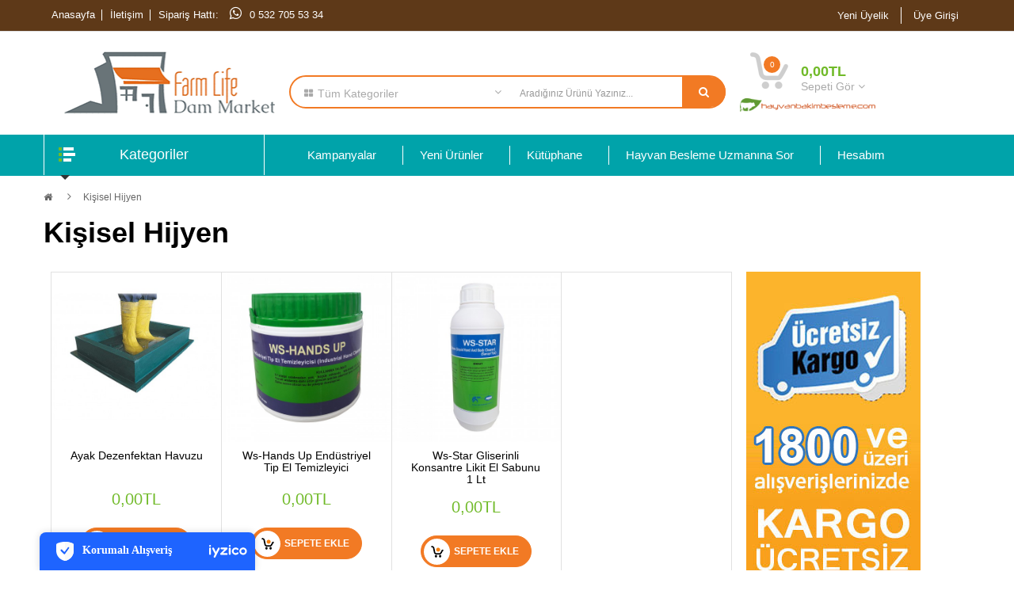

--- FILE ---
content_type: text/html; charset=utf-8
request_url: https://www.hayvanbakimbesleme.com/kisisel-hijyen-urunleri
body_size: 12410
content:
<!DOCTYPE html>
<!--[if IE]><![endif]-->
<!--[if IE 8 ]><html dir="ltr" lang="tr" class="ie8"><![endif]-->
<!--[if IE 9 ]><html dir="ltr" lang="tr" class="ie9"><![endif]-->
<!--[if (gt IE 9)|!(IE)]><!-->
<html dir="ltr" class="ltr" lang="tr">
  <!--<![endif]-->
  <head>
    <meta charset="UTF-8" />
    <meta name="viewport" content="width=device-width, initial-scale=1">
    <title>Kişisel Hijyen</title>
    <base href="https://www.hayvanbakimbesleme.com/" />
            <meta http-equiv="X-UA-Compatible" content="IE=edge">
        <link href="https://www.hayvanbakimbesleme.com/image/catalog/cart.png" rel="icon" />
            <link href="https://www.hayvanbakimbesleme.com/kisisel-hijyen-urunleri" rel="canonical" />
            <link href="catalog/view/theme/lexus_shopping_new/stylesheet/bootstrap.css" rel="stylesheet" />
        <link href="catalog/view/theme/lexus_shopping_new/stylesheet/stylesheet.css" rel="stylesheet" />
        <link href="catalog/view/javascript/font-awesome/css/font-awesome.min.css" rel="stylesheet" />
        <link href="catalog/view/theme/lexus_shopping_new/stylesheet/animate.css" rel="stylesheet" />
        <link href="catalog/view/javascript/jquery/magnific/magnific-popup.css" rel="stylesheet" />
        <link href="catalog/view/javascript/jquery/owl-carousel/owl.carousel.css" rel="stylesheet" />
        <link href="catalog/view/theme/lexus_shopping_new/stylesheet/fonts.css" rel="stylesheet" />
        <link href="catalog/view/theme/lexus_shopping_new/stylesheet/pavblog.css" rel="stylesheet" />
            <script type="text/javascript" src="catalog/view/javascript/jquery/jquery-2.1.1.min.js"></script>
        <script type="text/javascript" src="catalog/view/javascript/jquery/magnific/jquery.magnific-popup.min.js"></script>
        <script type="text/javascript" src="catalog/view/javascript/bootstrap/js/bootstrap.min.js"></script>
        <script type="text/javascript" src="catalog/view/javascript/common.js"></script>
        <script type="text/javascript" src="catalog/view/theme/lexus_shopping_new/javascript/common.js"></script>
        <script type="text/javascript" src="catalog/view/javascript/jquery/owl-carousel/owl.carousel.min.js"></script>
        <script type="text/javascript" src="catalog/view/javascript/pavdeals/countdown.js"></script>
    	<link rel="stylesheet" href="css/revslider/settings.css">

    <!-- CUSTOM FONT -->
<!-- CUSTOM FONT -->
<script>
  (function(i,s,o,g,r,a,m){i['GoogleAnalyticsObject']=r;i[r]=i[r]||function(){
  (i[r].q=i[r].q||[]).push(arguments)},i[r].l=1*new Date();a=s.createElement(o),
  m=s.getElementsByTagName(o)[0];a.async=1;a.src=g;m.parentNode.insertBefore(a,m)
  })(window,document,'script','https://www.google-analytics.com/analytics.js','ga');

  ga('create', 'UA-4359652-23', 'auto');
  ga('send', 'pageview');

</script>
<!--Start of Tawk.to Script-->
<script type="text/javascript">
var Tawk_API=Tawk_API||{}, Tawk_LoadStart=new Date();
(function(){
var s1=document.createElement("script"),s0=document.getElementsByTagName("script")[0];
s1.async=true;
s1.src='https://embed.tawk.to/5b8a9a45afc2c34e96e81f7d/default';
s1.charset='UTF-8';
s1.setAttribute('crossorigin','*');
s0.parentNode.insertBefore(s1,s0);
})();
</script>
<!--End of Tawk.to Script-->



  </head>
  <body class="product-category-98 page-category layout-fullwidth">
    <div class="row-offcanvas ">
      <div id="page">
       
        <!-- header -->
        <script type="text/javascript">window.iyz = { token: 'd8af604d-4595-45ef-8039-3bac1b2c7f52', position: 'bottomLeft', ideaSoft: false};</script>
<script type="text/javascript" src="https://static.iyzipay.com/buyer-protection/buyer-protection.js"></script>
<header id="header-layout"  class="header-v1">

<nav id="topbar">
  <div class="container">
    <div class="topbar-left">
       
		
		<div class="quick-setting pull-left hidden-lg hidden-md hidden-sm">
          <div class="quickaccess-toggle">
            <a class="shoppingcart" href="https://www.hayvanbakimbesleme.com/index.php?route=checkout/cart"><span class="fa fa-shopping-cart"></span> Sepetim </a>
            
          </div>
        </div> 
		
		
      <div class="login pull-left hidden-xs">
        <ul class="links">
          <li><a class="" href="#">Anasayfa</a></li>
          <li><a class="" href="?route=information/contact">İletişim</a></li>
          <li><a class="" href="tel:+90 532 705 53 34">Sipariş Hattı: <span class="fa fa-whatsapp"></span>0 532 705 53 34</a></li>
         
          
          
        </ul>
      </div>
    <div class="pull-left">
      <div class="quick-user pull-left">
            </div>  
      <div class="quick-user pull-left">
            </div> 
    </div>
    </div>
    <div class="main-menu topbar-right">
      <ul>
		            <li >  <a  href="https://www.hayvanbakimbesleme.com/index.php?route=account/register">Yeni Üyelik</a></li>
            <li>  <a href="https://www.hayvanbakimbesleme.com/index.php?route=account/login">Üye Girişi</a>  </li>
            	  </ul>
    </div>
  </div>
</nav>

  <div class="container">
    <div class="inside">
      <div class="row">
		
		<div class="col-xs-12 col-sm-4 col-md-4 col-lg-3">
          <!-- logo -->
                    <div  id="logo-theme" class="logo-store"><a href="https://www.hayvanbakimbesleme.com/index.php?route=common/home" class="img-responsive"><span>hayvanbakimbesleme.com</span></a></div>
                  </div>
		<div class="col-xs-12 col-sm-5 col-md-5 col-lg-6  ">
           <div class=" autosearch-wrapper">
	<form method="GET" action="index.php">
	<div id="search0" class="input-group">
		<div class="input-group-btn hidden-sm hidden-md hidden-xs">
			 			
		
				<select name="category_id" class="category_filter">
					<option value="0">Tüm Kategoriler</option>
								        			        <option value="122">Akvaryum Yemleri</option>
			        			        			        			        			        <option value="82">Asidoz Önleyici</option>
			        			        			        			        			        <option value="144">At Bakım Ürünleri</option>
			        			        			        			        			        <option value="112">At Yemleri</option>
			        			        			        			        			        <option value="97">Ayak Tırnak Bakımı</option>
			        			        			        			        			        <option value="84">Ayak Tırnak Sorunlarını Önleyiciler</option>
			        			        			        			        			        <option value="93">Bağışıklık Güçlendirici</option>
			        			        			        			        			        <option value="77">Besi Performans</option>
			        			        			        			        			        <option value="123">Bit Pire Ve Kene İle Mücadele</option>
			        			        			        			        			        <option value="96">Boynuz Bakım Malzemeleri</option>
			        			        			        			        			        <option value="78">Buzağı Performans</option>
			        			        			        			        			        <option value="91">Çiftlik Ekipmanları</option>
			        			        			        			        			        <option value="90">Doğum Ekipmanları</option>
			        			        			        			        			        <option value="80">Döl Verimi Karaciğer Koruyucu</option>
			        			        			        			        			        <option value="104">Ekonomik Çit Paketleri</option>
			        			        			        			        			        <option value="132">Enjektör Ve İğneler</option>
			        			        			        			        			        <option value="108">Etlik Civciv Yemi</option>
			        			        			        			        			        <option value="109">Etlik Piliç Yemi</option>
			        			        			        			        			        <option value="89">Fare ve Sıçan ile Mücadele</option>
			        			        			        			        			        <option value="95">Genel Bakım Malzemeleri</option>
			        			        			        			        			        <option value="103">Güç Kaynakları</option>
			        			        			        			        			        <option value="139">Hayvan Sulukları</option>
			        			        			        			        			        <option value="130">Hindi Beslemesi</option>
			        			        			        			        			        <option value="124">Hırdavat Ürünleri</option>
			        			        			        			        			        <option value="133">İşaretleme Malzemeleri</option>
			        			        			        			        			        <option value="92">İshal Önleyici</option>
			        			        			        			        			        <option value="143">Kanatlı Bakım Ürünleri</option>
			        			        			        			        			        <option value="120">Kanatlı Performans Artırıcılar</option>
			        			        			        			        			        <option value="88">Karasinek ile Mücadele</option>
			        			        			        			        			        <option value="140">Kaşağı ve Fırçalar</option>
			        			        			        			        			        <option value="101">Kedi Maması</option>
			        			        			        			        			        <option value="83">Ketozis Önleyiciler</option>
			        			        			        			        			        <option value="131">Kırkım Makinaları Ve Ekipmanları</option>
			        			        			        			        			        <option value="134">Kısırlaştırma Malzemeleri</option>
			        			        			        			        			        <option value="98">Kişisel Hijyen</option>
			        			        			        			        			        <option value="100">Köpek Mamaları</option>
			        			        			        			        			        <option value="121">Kuş Yemleri</option>
			        			        			        			        			        <option value="138">Kuzu-Buzağı Bakımı</option>
			        			        			        			        			        <option value="75">Mama</option>
			        			        			        			        			        <option value="85">Maya</option>
			        			        			        			        			        <option value="105">Medikal Sarf Malzemeleri</option>
			        			        			        			        			        <option value="141">Medikal Ürünler</option>
			        			        			        			        			        <option value="99">Meme Bakımı</option>
			        			        			        			        			        <option value="87">Meme Hijyeni</option>
			        			        			        			        			        <option value="114">Metabolizma Düzenleyiciler</option>
			        			        			        			        			        <option value="119">Metabolizma Düzenleyiciler</option>
			        			        			        			        			        <option value="113">Performans Artırıcılar</option>
			        			        			        			        			        <option value="115">Pet Bakım Ürünleri</option>
			        			        			        			        			        <option value="125">SAĞIM SİSTEMLERİ</option>
			        			        			        			        <option value="127">&nbsp;&nbsp;&nbsp;&nbsp;&nbsp;&nbsp;Merkezi Sağım Sistemleri</option>
			        			        			        			        			        <option value="128">&nbsp;&nbsp;&nbsp;&nbsp;&nbsp;&nbsp;Mobil ve Sabit Sağım Sistemleri</option>
			        			        			        			        			        <option value="129">&nbsp;&nbsp;&nbsp;&nbsp;&nbsp;&nbsp;Sistem Yedek Parçaları</option>
			        			        			        			        			        <option value="126">&nbsp;&nbsp;&nbsp;&nbsp;&nbsp;&nbsp;Sürü Yönetimi Sistemleri</option>
			        			        			        			        			        			        <option value="86">Sağım Sistemleri Hijyeni</option>
			        			        			        			        			        <option value="142">Sarf Malzemeleri</option>
			        			        			        			        			        <option value="102">Sistem Malzemeleri</option>
			        			        			        			        			        <option value="116">Süs Tavuğu Beslemesi</option>
			        			        			        			        			        <option value="76">Süt Performans</option>
			        			        			        			        			        <option value="118">Tavuk Beslemesi</option>
			        			        			        			        			        <option value="117">Tırnak Hijyeni</option>
			        			        			        			        			        <option value="81">Toksin Bağlayıcı</option>
			        			        			        			        			        <option value="79">Yalama Kovaları</option>
			        			        			        			        			        <option value="94">Yeni Ürünlerimiz</option>
			        			        			        			        			        <option value="110">Yumurta Civciv Yemi</option>
			        			        			        			        			        <option value="111">Yumurta Tavuğu Yemi</option>
			        			        			        			        			        <option value="135">Zapturapt Malzemeleri</option>
			        			        			        				</select>
		
						
		

		</div>
		<input class="search_query form-control" type="text" value="" size="35" autocomplete="off" placeholder="Aradığınız Ürünü Yazınız..." name="search">
			<button type="submit" class="button-search autosearch-submit" name="submit_search"><i class="fa fa-search"></i></button>
	    
	   
	   
	</div>
	<input type="hidden" name="route" value="product/search"/>
	<input type="hidden" name="sub_category" value="true" id="sub_category"/>
	<input type="hidden" name="description" value="true" id="description"/>
	</form>
	<div class="clear clr"></div>
</div>
<script type="text/javascript">

/* Autocomplete */
(function($) {
	function Autocomplete1(element, options) {
		this.element = element;
		this.options = options;
		this.timer = null;
		this.items = new Array();

		$(element).attr('autocomplete', 'off');
		$(element).on('focus', $.proxy(this.focus, this));
		$(element).on('blur', $.proxy(this.blur, this));
		$(element).on('keydown', $.proxy(this.keydown, this));

		$(element).after('<ul class="dropdown-menu autosearch"></ul>');
		$(element).siblings('ul.dropdown-menu').delegate('a', 'click', $.proxy(this.click, this));
	}

	Autocomplete1.prototype = {
		focus: function() {
			this.request();
		},
		blur: function() {
			setTimeout(function(object) {
				object.hide();
			}, 200, this);
		},
		click: function(event) {
			event.preventDefault();
			value = $(event.target).parent().attr("href");
			if (value) {
				window.location = value.replace(/&amp;/gi,'&');
			}
		},
		keydown: function(event) {
			switch(event.keyCode) {
				case 27: // escape
					this.hide();
					break;
				default:
					this.request();
					break;
			}
		},
		show: function() {
			var pos = $(this.element).position();

			$(this.element).siblings('ul.dropdown-menu').css({
				top: pos.top + $(this.element).outerHeight(),
				left: pos.left
			});

			$(this.element).siblings('ul.dropdown-menu').show();
		},
		hide: function() {
			$(this.element).siblings('ul.dropdown-menu').hide();
		},
		request: function() {
			clearTimeout(this.timer);

			this.timer = setTimeout(function(object) {
				object.options.source($(object.element).val(), $.proxy(object.response, object));
			}, 200, this);
		},
		response: function(json) {
			console.log(json);
			html = '';

			if (json.length) {
				for (i = 0; i < json.length; i++) {
					this.items[json[i]['value']] = json[i];
				}

				for (i = 0; i < json.length; i++) {
					if (!json[i]['category']) {
						html += '<li class="media" data-value="' + json[i]['value'] + '">';
						if(json[i]['simage']) {
							html += '	<a class="media-left" href="' + json[i]['link'] + '"><img class="pull-left" src="' + json[i]['image'] + '"></a>';	
						}
						html += '<div class="media-body">	<a href="' + json[i]['link'] + '"><span>' + json[i]['label'] + '</span></a>';
						if(json[i]['sprice']){
							html += '	<div class="price">';
							if (!json[i]['special']) {
								html += json[i]['price'];
							} else {
								html += '<span class="price-old">' + json[i]['price'] + '</span><span class="price-new">' + json[i]['special'] + '</span>';
							}
							if (json[i]['tax']) {
								html += '<br />';
								html += '<span class="price-tax">Ex Tax:' + json[i]['tax'] + '</span>';
							}
							html += '	</div>';
						}
						html += '</div></li><li class="clearfix"></li>';
					}
				}
				//html += '<li><a href="index.php?route=product/search&search='+g.term+'&category_id='+category_id+'&sub_category=true&description=true" onclick="window.location=this.href">'+text_view_all+'</a></li>';

				// Get all the ones with a categories
				var category = new Array();
				for (i = 0; i < json.length; i++) {
					if (json[i]['category']) {
						if (!category[json[i]['category']]) {
							category[json[i]['category']] = new Array();
							category[json[i]['category']]['name'] = json[i]['category'];
							category[json[i]['category']]['item'] = new Array();
						}
						category[json[i]['category']]['item'].push(json[i]);
					}
				}
				for (i in category) {
					html += '<li class="dropdown-header">' + category[i]['name'] + '</li>';
					for (j = 0; j < category[i]['item'].length; j++) {
						html += '<li data-value="' + category[i]['item'][j]['value'] + '"><a href="#">&nbsp;&nbsp;&nbsp;' + category[i]['item'][j]['label'] + '</a></li>';
					}
				}
			}
			if (html) {
				this.show();
			} else {
				this.hide();
			}
			$(this.element).siblings('ul.dropdown-menu').html(html);
		}
	};

	$.fn.autocomplete1 = function(option) {
		return this.each(function() {
			var data = $(this).data('autocomplete');
			if (!data) {
				data = new Autocomplete1(this, option);
				$(this).data('autocomplete', data);
			}
		});
	}
})(window.jQuery);
$(document).ready(function() {
	var selector = '#search0';
	var total = 0;
	var show_image = true;
	var show_price = true;
	var search_sub_category = true;
	var search_description = true;
	var width = 64;
	var height = 64;

	$(selector).find('input[name=\'search\']').autocomplete1({
		delay: 500,
		source: function(request, response) {
			var category_id = $(".category_filter select[name=\"category_id\"]").first().val();
			if(typeof(category_id) == 'undefined')
				category_id = 0;
			var limit = 5;
			var search_sub_category = search_sub_category?'&sub_category=true':'';
			var search_description = search_description?'&description=true':'';
			$.ajax({
				url: 'index.php?route=module/pavautosearch/autocomplete&filter_category_id='+category_id+'&width='+width+'&height='+height+'&limit='+limit+search_sub_category+search_description+'&filter_name='+encodeURIComponent(request),
				dataType: 'json',
				success: function(json) {		
					response($.map(json, function(item) {
						if($('.pavautosearch_result')){
							$('.pavautosearch_result').first().html("");
						}
						total = 0;
						if(item.total){
							total = item.total;
						}
						return {
							price:   item.price,
							speical: item.special,
							tax:     item.tax,
							label:   item.name,
							image:   item.image,
							link:    item.link,
							value:   item.product_id,
							sprice:  show_price,
							simage:  show_image,
						}
					}));
				}
			});
		},
	}); // End Autocomplete 

});// End document.ready

</script>        </div>
        
        
        <div class="col-xs-12 col-sm-3 col-md-3 col-lg-2 text-center hidden-xs">
          <div id="cart" class="clearfix">
    <div data-toggle="dropdown" data-loading-text="Yükleniyor..." class="dropdown-toggle">      
      <div class="cart-inner">
        <a href="">
          <i class="icon-cart"></i>
          <span id="cart-total" class="cart-total radius-x ">0 </span>
                    <div class="wrap-cart">
            <span id="text-items"> 0,00TL</span>  <br>         
          <span class="text-cart">Sepeti Gör <span class="fa fa-angle-down"></span></span>
          </div>
          
        </a>
      </div>
    </div>
    <ul class="dropdown-menu content">
            <li>
        <p class="text-center">Alışveriş sepetiniz boş!</p>
      </li>
          </ul>
</div>
 
		  <img src="image/hbb_logo.png" class="img-responsive" alt=""/>
        </div>
      </div>
  </div>
  </div>
  <div class="header-bottom">
    <div class="container">
      <div class="row">
        
		<div class="col-xs-12 col-sm-4 col-md-4 col-lg-3 hidden-xs hidden-sm">
        <div class="dropdown">
           <div class="panel panel-default panel-v1">
            <div class="bg-default panel-heading">
            <h4 class="panel-title kategori">
              Kategoriler            </h4>
            </div>
          </div>
        
		  
<div class="pav-verticalmenu">
	<div class="navbar navbar-default">
		<div class="verticalmenu" role="navigation">
			<div class="navbar-header">
				<a href="javascript:;" data-target=".navbar-collapse" data-toggle="collapse" class="navbar-toggle">
					<span class="icon-bar"></span>
					<span class="icon-bar"></span>
					<span class="icon-bar"></span>
				 </a>
				<div class="collapse navbar-collapse navbar-ex1-collapse">
					<ul class="nav navbar-nav verticalmenu">
					
						<li class="bg1">
							<a href="#" style="color:#70ba28;">
								
									<span class="menu-title">BESLENME ÜRÜNLERİ</span>
									<img src="image/catalog/rind.png" alt=""/>
									<img src="image/catalog/inek.png" alt=""/>
									<img src="image/catalog/koyun.png" alt=""/>
									
								
							</a>
							
							<ul>
								<li>
									<a href="">
										<i class=""></i>
										<span class="menu-title">Kuzu - Buzağı Beslemesi</span>
									</a>
									<ul>
										<li>
											<a href="mama">
												<span class="menu-title">Mama</span>
											</a>
										</li>
										<li>
											<a href="ishal-onleyici">
												<span class="menu-title">İshal Önleyici</span>
											</a>
										</li>
										<li>
											<a href="bagisiklik-guclendirici">
												<span class="menu-title">Bağışıklık Güçlendirici</span>
											</a>
										</li>
									</ul>
									
								</li>
								
								<li>
									<a href="">
										<i class=""></i>
										<span class="menu-title">Performans Artırıcılar</span>
									</a>
									<ul>
										<li>
											<a href="sut-hayvanlari-icin-performans-artiricilar-premix">
												<span class="menu-title">Süt Performans</span>
											</a>
										</li>
										<li>
											<a href="besi-premix-hayvanlari-icin-performans-artirici-urunler">
												<span class="menu-title">Besi Performans</span>
											</a>
										</li>
										<li>
											<a href="buzagi-premix-performans-urunleri">
												<span class="menu-title">Buzağı Performans</span>
											</a>
										</li>
										<li>
											<a href="yalama-kovalari">
												<span class="menu-title">Yalama Kovaları</span>
											</a>
										</li>
									</ul>
									
								</li>
								
								
								<li>
									<a href="">
										<i class=""></i>
										<span class="menu-title">Metabolizma Düzenleyiciler</span>
									</a>
									<ul>
										<li>
											<a href="dol-verimi-artirici-ve-karaciger-koruyucu">
												<span class="menu-title">Döl Verimi - Karaciğer Koruyucu</span>
											</a>
										</li>
										<li>
											<a href="toksin-baglayicilar">
												<span class="menu-title">Toksin Bağlayıcı</span>
											</a>
										</li>
										<li>
											<a href="asidoz-onleyici-tampon-urunler">
												<span class="menu-title">Asidoz Önleyici </span>
											</a>
										</li>
										<li>
											<a href="ketozis-onleyici-urunler">
												<span class="menu-title">Ketozis Önleyici</span>
											</a>
										</li>
										<li>
											<a href="ayak-tirnak-sorunlarini-onleyici-urunler">
												<span class="menu-title">Ayak Tırnak Sorunlarını Önleyici</span>
											</a>
										</li>
										<li>
											<a href="maya">
												<span class="menu-title">Maya</span>
											</a>
										</li>
									</ul>
									
								</li>
								
							</ul>
							
						</li>
						
						
						<li class="bg1">
							<a href="#"  style="color:#04adf0;">
								
									<span class="menu-title">BAKIM ÜRÜNLERİ</span>
									<img src="image/catalog/bakim.png" alt=""/>
								
							</a>
							<ul>
								<li>
									<a href="kuzu-buzagi-bakimi">
										<i class=""></i>
										<span class="menu-title">Kuzu-Buzağı Bakımı</span>
									</a>
								</li>
								
								<li>
									<a href="boynuz-bakim-malzemeleri">
										<i class=""></i>
										<span class="menu-title">Boynuz Bakımı</span>
									</a>
								</li>
								<li>
									<a href="meme-bakimi">
										<i class=""></i>
										<span class="menu-title">Meme Bakımı</span>
									</a>
								</li>
								<li>
									<a href="ayak-tirnak-bakimi">
										<i class=""></i>
										<span class="menu-title">Ayak Tırnak Bakımı</span>
									</a>
								</li>
								<li>
									<a href="dogum-ekipmanlari">
										<i class=""></i>
										<span class="menu-title">Doğum Ekipmanları</span>
									</a>
								</li>
								<li>
									<a href="isaretleme-malzemeleri">
										<i class=""></i>
										<span class="menu-title">İşaretleme Malzemeleri</span>
									</a>
								</li>
								<li>
									<a href="kisirlastirma-malzemeleri">
										<i class=""></i>
										<span class="menu-title">Kısırlaştırma Malzemeleri</span>
									</a>
								</li>
								<li>
									<a href="zapturapt-malzemeleri">
										<i class=""></i>
										<span class="menu-title">Zapturapt Malzemeleri</span>
									</a>
								</li>
								<li>
									<a href="kirkim-makinalari-ve-ekipmanlari">
										<i class=""></i>
										<span class="menu-title">Kırkım Makinaları Ve Ekipmanları</span>
									</a>
								</li>
								<li>
									<a href="ciftlik-ekipmanlari">
										<i class=""></i>
										<span class="menu-title">Çiftlik Ekipmanları</span>
									</a>
								</li>
								<li>
									<a href="hayvan-suluklari">
										<i class=""></i>
										<span class="menu-title">Hayvan Sulukları</span>
									</a>
								</li>
								<li>
									<a href="kasagi-ve-fircalar">
										<i class=""></i>
										<span class="menu-title">Kaşağı ve Fırçalar</span>
									</a>
								</li>
								<li>
									<a href="enjektor-ve-igneler">
										<i class=""></i>
										<span class="menu-title">Enjektör Ve İğneler</span>
									</a>
								</li>
								<li>
									<a href="medikal-urunler">
										<i class=""></i>
										<span class="menu-title">Medikal Ürünler</span>
									</a>
								</li>
								<li>
									<a href="sarf-malzemeleri">
										<i class=""></i>
										<span class="menu-title">Sarf Malzemeleri</span>
									</a>
								</li>
								
							</ul>
						</li>
						
						<li class="bg1" style="border-color:#8b0305">
							<a href="sagim-sistemleri"  style="color:#8b0305;">
								
									<span class="menu-title">SAĞIM SİSTEMLERİ</span>
									<!-- <img src="image/catalog/elektrik.png" alt=""/> -->
								
							</a>
							<ul>
								<li>
									<a href="sagim-sistemleri/suru-yonetimi">
										<i class=""></i>
										<span class="menu-title">Sürü Yönetimi Sistemleri</span>
									</a>
								</li>
								<li>
									<a href="sagim-sistemleri/merkezi">
										<i class=""></i>
										<span class="menu-title">Merkezi Sağım Sistemleri</span>
									</a>
								</li>
								<li>
									<a href="sagim-sistemleri/mobil-ve-sabit">
										<i class=""></i>
										<span class="menu-title">Mobil ve Sabit Sağım Sistemleri</span>
									</a>
								</li>
								<li>
									<a href="sagim-sistemleri/yedek-parcalari">
										<i class=""></i>
										<span class="menu-title">Sistem Yedek Parçaları</span>
									</a>
								</li>
								
							</ul>
						</li>
						
						<li class="bg1" style="border-color:#5e3918">
							<a href="#"  style="color:#5e3918;">
								
									<span class="menu-title">ELEKTRİKLİ ÇİT SİSTEMLERİ</span>
									<img src="image/catalog/elektrik.png" alt=""/>
								
							</a>
							<ul>
								<li>
									<a href="guc-kaynaklari">
										<i class=""></i>
										<span class="menu-title">Güç Kaynakları</span>
									</a>
								</li>
								<li>
									<a href="sistem-malzemeleri">
										<i class=""></i>
										<span class="menu-title">Sistem Malzemeleri</span>
									</a>
								</li>
								<li>
									<a href="ekonomik-cit-paketleri">
										<i class=""></i>
										<span class="menu-title">Ekonomik Çit Paketleri</span>
									</a>
								</li>
								
							</ul>
						</li>
						
						<li class="bg1"  style="border-color:#efc73a">
							<a href="#" style="color:#efc73a;">
							
									<span class="menu-title">HİJYEN ÜRÜNLERİ</span>
									<img src="image/catalog/hijyen.png" alt=""/>
								
							</a>
							<ul>
							
								<li>
									<a href="kisisel-hijyen-urunleri">
										<i class=""></i>
										<span class="menu-title">Kişisel Hijyen</span>
									</a>
								</li>
								<li>
									<a href="sagim-sistemleri-hijyen-urunleri">
										<i class=""></i>
										<span class="menu-title">Sağım Sistemleri Hijyeni</span>
									</a>
								</li>
								
								<li>
									<a href="meme-sagligi-ve-hijyeni">
										<i class=""></i>
										<span class="menu-title">Meme Hijyeni</span>
									</a>
								</li>
								<li>
									<a href="tirnak-hijyeni">
										<i class=""></i>
										<span class="menu-title">Tırnak Hijyeni</span>
									</a>
								</li>
							</ul>
						</li>
						
						
						<li class="bg1" style="border-color:#f6821f">
							<a href="#" style="color:#f6821f;">
								
									<span class="menu-title">KANATLI ÜRÜNLERİ</span>
									<img src="image/catalog/tavuk.png" alt=""/>
							
							</a>
							<ul>
								<li>
									<a href="tavuk-beslemesi">
										<i class=""></i>
										<span class="menu-title">Tavuk Beslemesi</span>
									</a>
									<ul>
										<li>
											<a href="etlik-civciv-yemi">
												<i class=""></i>
												<span class="menu-title">Etlik Civciv Yemleri</span>
											</a>
										</li>
										<li>
											<a href="etlik-pilic-yemi">
												<i class=""></i>
												<span class="menu-title">Etlik Piliç Yemleri</span>
											</a>
										</li>
										<li>
											<a href="yumurta-civciv-yemi">
												<i class=""></i>
												<span class="menu-title">Yumurta Civciv Yemleri</span>
											</a>
										</li>
										<li>
											<a href="yumurta-tavugu-yemi">
												<i class=""></i>
												<span class="menu-title">Yumurta Tavuğu Yemleri</span>
											</a>
										</li>
									</ul>
								</li>
								
								<li>
									<a href="sus-tavugu-beslemesi">
										<i class=""></i>
										<span class="menu-title">Süs Tavuğu Beslemesi</span>
									</a>
								</li>
								<li>
									<a href="hindi-beslemesi">
										<i class=""></i>
										<span class="menu-title">Hindi Beslemesi</span>
									</a>
								</li>
								<li>
									<a href="kanatli-performans-artiricilar">
										<i class=""></i>
										<span class="menu-title">Performans Artırıcılar</span>
									</a>
								</li>
								<li>
									<a href="kanatli-metabolizma-duzenleyiciler">
										<i class=""></i>
										<span class="menu-title">Metabolizma Düzenleyiciler</span>
									</a>
									</li>
									<li>
											<a href="kanatli-bakim-urunleri">
												<i class=""></i>
												<span class="menu-title">Kanatlı Bakım Ürünleri</span>
											</a>
										
								</li>
								
								
							</ul>
						</li>
						
						<li class="bg1" style="border-color:#620a57">
							<a href="#" style="color:#620a57;">
								
									<span class="menu-title">AT ÜRÜNLERİ</span>
									<img src="image/catalog/at.png" alt=""/>
									
							
							</a>
							<ul>
								<li>
									<a href="at-yemleri">
										<i class=""></i>
										<span class="menu-title">At Yemleri</span>
									</a>
								</li>
								<li>
									<a href="performans-artiricilar">
										<i class=""></i>
										<span class="menu-title">Performans Artırıcılar</span>
									</a>
								</li>
								<li>
									<a href="metabolizma-duzenleyiciler">
										<i class=""></i>
										<span class="menu-title">Metabolizma Düzenleyiciler</span>
									</a>
								</li>
								<li>
									
											<a href="at-bakim-urunleri">
												<i class=""></i>
												<span class="menu-title">At Bakım Ürünleri</span>
											</a>
										
								</li>
								
								
							</ul>
						</li>
						
						<li class="bg1" style="border-color:#f03442">
							<a href="#" style="color:#f03442;">
								
									<span class="menu-title">PET ÜRÜNLERİ</span>
									<img src="image/catalog/kopek.png" alt=""/>
									<img src="image/catalog/kedi.png" alt=""/>
									<img src="image/catalog/kus.png" alt=""/>
									<img src="image/catalog/balik.png" alt=""/>
							
							</a>
							<ul>
								<li>
									<a href="kopek-mamalari">
										<i class=""></i>
										<span class="menu-title">Köpek Mamaları</span>
									</a>
								</li>
								<li>
									<a href="kedi-mamasi">
										<i class=""></i>
										<span class="menu-title">Kedi Mamaları</span>
									</a>
								</li>
								<li>
									<a href="kus-yemleri">
										<i class=""></i>
										<span class="menu-title">Kuş Yemleri</span>
									</a>
								</li>
								<li>
									<a href="akvaryum-yemleri">
										<i class=""></i>
										<span class="menu-title">Akvaryum Yemleri</span>
									</a>
								</li>
								<li>
									<a href="pet-bakim-urunleri">
										<i class=""></i>
										<span class="menu-title">Pet Bakım Ürünleri</span>
									</a>
								</li>
								
							</ul>
						</li>
						
						<li class="bg1" style="border-color:#f034ca">
							<a href="#" style="color:#f034ca;">
								
									<span class="menu-title">HALK SAĞLIĞI ÜRÜNLERİ</span>
									<img src="image/catalog/hasere.png" alt=""/>
									<img src="image/catalog/fare.png" alt=""/>
								
							</a>
							<ul>
								
								<li>
									<a href="bit-pire-ve-kene-ile-mucadele">
										<i class=""></i>
										<span class="menu-title">Bit Pire ve Kene ile Mücadele</span>
									</a>
								</li>
								<li>
									<a href="karasinek-ile-mucadele">
										<i class=""></i>
										<span class="menu-title">Karasinek ile Mücadele</span>
									</a>
								</li>
								<li>
									<a href="fare-ve-sican-ile-mucadele">
										<i class=""></i>
										<span class="menu-title">Fare ve Sıçan ile Mücadele</span>
									</a>
								</li>
								
							</ul>
						</li>
						
						<li class="bg1" style="border-color:#58595b">
							<a href="hirdavat-urunleri" style="color:#58595b;">
								
									<span class="menu-title">HIRDAVAT ÜRÜNLERİ</span>
									<img src="image/catalog/hirdavat.jpg" alt=""/>
									
								
							</a>
							
						</li>
						
						
						
					</ul>			 
				</div>
			</div>
		</div>
	</div>
</div>
		  
		  
	
		  
	  
		  
		  
		  
		  
		  
		  
		  
		  
		  
		  
		  
		  
		  
		  
		  
		  
		  
		  
        </div>
         </div> 
		<div class="col-xs-12 col-sm-12 col-md-8 col-lg-9 main-menu">
			<!-- menu buraya -->
			
			
			
			
		 <div class="main-menu">
      <!-- menu -->
      <div id="pav-mainnav" class="pav-mainnav"><div class="pav-megamenu">
        <button data-toggle="offcanvas" class="btn btn-success canvas-menu hidden-lg hidden-md" type="button"><span class="fa fa-bars"></span> Ürünlere Giriş</button>
		
		<button data-toggle="offcanvasiki" class="btn btn-success canvas-menu-iki hidden-lg hidden-md" type="button"><span class="fa fa-bars"></span> Ana Menü</button>
                  
        <nav id="pav-megamenu" class="pav-megamenu hidden-sm hidden-xs">
	<div class="navbar">
		<div id="mainmenutop" class="megamenu" role="navigation">
			<div class="navbar-header">
				<div class="collapse navbar-collapse" id="bs-megamenu">
					<ul class="nav navbar-nav megamenu"><li class="asd" ><a href="https://www.hayvanbakimbesleme.com/kampanyalar"><span class="menu-title">Kampanyalar</span></a></li><li class="" ><a href="https://www.hayvanbakimbesleme.com/yeni-urunlerimiz"><span class="menu-title">Yeni Ürünler</span></a></li><li class="" ><a href="http://www.hayvanbeslemeuzmani.com/index.php?sayfano=11&amp;title=bakim-ve-besleme"><span class="menu-title">Kütüphane</span></a></li><li class="" ><a href="http://www.hayvanbeslemeuzmani.com/online.php"><span class="menu-title">Hayvan Besleme Uzmanına Sor</span></a></li><li class="hesabimc" ><a href="index.php?route=account/account"><span class="menu-title">Hesabım</span></a></li></ul>				</div>
			</div>
		</div>
	</div>
</nav>              </div></div> 
      <!-- menu -->  
    </div>
			
			
			
			
			
			
			
			
			
			
			
			
			
		</div>
		
		
        </div>
        
      </div>
    </div>
  </div>
</header>
<div class="kargo_mobil col-md-12 visible-xs visible-sm">
	1800 TL ve üzeri alışverişlerinizde <strong>KARGO ÜCRETSİZ</strong>
</div>
<div class="whats_mobil col-md-12 visible-xs hidden-sm">
	<a href="tel:+90 532 705 53 34"><span class="fa fa-whatsapp"></span> Whatsapp Sipariş Hattımız: 0 532 705 53 34</a>
</div>
<div class="nav-search">
  <div id="search" class="input-group pull-right">
	<input type="text" name="search" value="" placeholder="Ne aramıştınız?" class="noborder-right form-control" />
	<span class="input-group-btn">
		<button type="button" class="btn btn-default"><i class="fa fa-search"></i></button>
	</span>
</div></div>
 
        <!-- /header -->

        <!-- sys-notification -->
        <div id="sys-notification">
          <div class="container">
            <div id="notification"></div>
          </div>
        </div>
        <!-- /sys-notification -->
                         <div class="container bread_stil">
    <div class="breadcrumbs">      
                
        	    <ul class="list-unstyled breadcrumb-links">
	   			   		<li><a href="https://www.hayvanbakimbesleme.com/index.php?route=common/home"><i class="fa fa-home"></i></a></li>
	   			   		<li><a href="https://www.hayvanbakimbesleme.com/kisisel-hijyen-urunleri">Kişisel Hijyen</a></li>
	   			   	</ul>
  	    </div>
</div><div class="main-columns container space-20">
  <div class="row">
 
  
   <div id="sidebar-main" class="col-md-12">
      <div id="content">           
      <h1 style="margin-bottom:30px;">Kişisel Hijyen</h1>
      <div class="clearfix"></div>
     

      
           
      	

<div id="products" class="product-grid col-md-9"> 
	<div class="products-block col-nopadding">
						<div class="row products-row">
						<div class="col-lg-3 col-md-3 col-sm-3 col-xs-12 product-col border">			
			
			


<div class="product-block text-center item-default" itemtype="http://schema.org/Product" itemscope> 

  <div class="block-img text-center">
          
      <div class="image">
                <a class="img" itemprop="url" title="Ayak Dezenfektan Havuzu" href="https://www.hayvanbakimbesleme.com/kisisel-hijyen-urunleri/sagimhane-ayak-dezenfektan-havuzu">
          <img class="img-responsive" itemprop="image" src="https://www.hayvanbakimbesleme.com/image/cache/catalog/dezenfektan-havuzu-500x500.jpg" title="Ayak Dezenfektan Havuzu" alt="Ayak Dezenfektan Havuzu" />
        </a>
      </div>
      
  </div>
         
  <div class="product-meta">      
    <div class="top">
       <h3 class="name" itemprop="name"><a href="https://www.hayvanbakimbesleme.com/kisisel-hijyen-urunleri/sagimhane-ayak-dezenfektan-havuzu">Ayak Dezenfektan Havuzu</a></h3>
            <div class="price" itemtype="http://schema.org/Offer" itemscope itemprop="offers">
                  <span class="price-new">0,00TL</span>
           
          <meta content="0,00" itemprop="price">
                          <meta content="" itemprop="priceCurrency">
      </div>
          
         
    <p class="description" itemprop="description">LÜTFEN FİYAT ALINIZ!!!Sağımhane girişlerinde ve insanların kapalı alanlara giriş çıkışlarında yaygın.....</p>
     
      
    
          <div class="rating">
                        <span class="fa fa-stack"><i class="fa fa-star-o fa-stack-1x"></i></span>
                                <span class="fa fa-stack"><i class="fa fa-star-o fa-stack-1x"></i></span>
                                <span class="fa fa-stack"><i class="fa fa-star-o fa-stack-1x"></i></span>
                                <span class="fa fa-stack"><i class="fa fa-star-o fa-stack-1x"></i></span>
                                <span class="fa fa-stack"><i class="fa fa-star-o fa-stack-1x"></i></span>
                      </div>
        </div>
     
 
      <div class="cart">            
      <button data-loading-text="Loading..." class="btn btn-sm btn-success radius-3x turuncu-buton" type="button" onclick="cart.addcart('402');">
        <i class="icon-cart"></i> 
        <span class="">Sepete Ekle</span>
      </button>
    </div>
  <div class="action">
    <div class="quickview space-margin-tb-10">
       <a class="iframe-link radius-3x btn btn-default btn-sm turkuaz-buton" href="https://www.hayvanbakimbesleme.com/index.php?route=themecontrol/product&amp;product_id=402" title="HIZLI BAKIŞ">
      <span>HIZLI BAKIŞ</span>
    </a>
    </div>
     
    <div class="bottom text-center">

    <div class="wishlist">
        <button class="btn btn-sm " type="button" title="Alışveriş Listeme Ekle" onclick="wishlist.addwishlist('402');"><i class="fa fa-heart"></i><span class="">Alışveriş Listeme Ekle</span></button> 
      </div>      
      
      <div class="compare">     
        <button class="btn btn-sm" type="button" title="Karşılaştırma listesine ekle" onclick="compare.addcompare('402');"><i class="fa fa-retweet"></i><span class="">Karşılaştırma listesine ekle</span></button> 
      </div>  
       <!-- zoom image-->
                <div class="zoom ">
          <a href="https://www.hayvanbakimbesleme.com/image/catalog/dezenfektan-havuzu.jpg" class="product-zoom btn btn-sm" title="Ayak Dezenfektan Havuzu">
          <i class="fa fa-search-plus"></i>
          <span>
          zoom</span>
          </a>
        </div>
                
      
    </div>  
      </div>
  </div>  
</div>





   	
		</div>
		
						
								<div class="col-lg-3 col-md-3 col-sm-3 col-xs-12 product-col border">			
			
			


<div class="product-block text-center item-default" itemtype="http://schema.org/Product" itemscope> 

  <div class="block-img text-center">
          
      <div class="image">
                <a class="img" itemprop="url" title="Ws-Hands Up Endüstriyel Tip El Temizleyici" href="https://www.hayvanbakimbesleme.com/kisisel-hijyen-urunleri/ws-hands-up-endustriyel-tip-el-temizleyici">
          <img class="img-responsive" itemprop="image" src="https://www.hayvanbakimbesleme.com/image/cache/catalog/kisisel-hijyen/ws-hands-up-endustriyel-tip-el-temizleyici-500x500.jpg" title="Ws-Hands Up Endüstriyel Tip El Temizleyici" alt="Ws-Hands Up Endüstriyel Tip El Temizleyici" />
        </a>
      </div>
      
  </div>
         
  <div class="product-meta">      
    <div class="top">
       <h3 class="name" itemprop="name"><a href="https://www.hayvanbakimbesleme.com/kisisel-hijyen-urunleri/ws-hands-up-endustriyel-tip-el-temizleyici">Ws-Hands Up Endüstriyel Tip El Temizleyici</a></h3>
            <div class="price" itemtype="http://schema.org/Offer" itemscope itemprop="offers">
                  <span class="price-new">0,00TL</span>
           
          <meta content="0,00" itemprop="price">
                          <meta content="" itemprop="priceCurrency">
      </div>
          
         
    <p class="description" itemprop="description">Sanayide en ağır şekilde kirlenmiş,boya ve mürekkebe bulaşmış ellerin temizlenmesi için özel olarak .....</p>
     
      
    
          <div class="rating">
                        <span class="fa fa-stack"><i class="fa fa-star-o fa-stack-1x"></i></span>
                                <span class="fa fa-stack"><i class="fa fa-star-o fa-stack-1x"></i></span>
                                <span class="fa fa-stack"><i class="fa fa-star-o fa-stack-1x"></i></span>
                                <span class="fa fa-stack"><i class="fa fa-star-o fa-stack-1x"></i></span>
                                <span class="fa fa-stack"><i class="fa fa-star-o fa-stack-1x"></i></span>
                      </div>
        </div>
     
 
      <div class="cart">            
      <button data-loading-text="Loading..." class="btn btn-sm btn-success radius-3x turuncu-buton" type="button" onclick="cart.addcart('139');">
        <i class="icon-cart"></i> 
        <span class="">Sepete Ekle</span>
      </button>
    </div>
  <div class="action">
    <div class="quickview space-margin-tb-10">
       <a class="iframe-link radius-3x btn btn-default btn-sm turkuaz-buton" href="https://www.hayvanbakimbesleme.com/index.php?route=themecontrol/product&amp;product_id=139" title="HIZLI BAKIŞ">
      <span>HIZLI BAKIŞ</span>
    </a>
    </div>
     
    <div class="bottom text-center">

    <div class="wishlist">
        <button class="btn btn-sm " type="button" title="Alışveriş Listeme Ekle" onclick="wishlist.addwishlist('139');"><i class="fa fa-heart"></i><span class="">Alışveriş Listeme Ekle</span></button> 
      </div>      
      
      <div class="compare">     
        <button class="btn btn-sm" type="button" title="Karşılaştırma listesine ekle" onclick="compare.addcompare('139');"><i class="fa fa-retweet"></i><span class="">Karşılaştırma listesine ekle</span></button> 
      </div>  
       <!-- zoom image-->
                <div class="zoom ">
          <a href="https://www.hayvanbakimbesleme.com/image/catalog/kisisel-hijyen/ws-hands-up-endustriyel-tip-el-temizleyici.jpg" class="product-zoom btn btn-sm" title="Ws-Hands Up Endüstriyel Tip El Temizleyici">
          <i class="fa fa-search-plus"></i>
          <span>
          zoom</span>
          </a>
        </div>
                
      
    </div>  
      </div>
  </div>  
</div>





   	
		</div>
		
						
								<div class="col-lg-3 col-md-3 col-sm-3 col-xs-12 product-col border">			
			
			


<div class="product-block text-center item-default" itemtype="http://schema.org/Product" itemscope> 

  <div class="block-img text-center">
          
      <div class="image">
                <a class="img" itemprop="url" title="Ws-Star Gliserinli Konsantre Likit El Sabunu 1 Lt" href="https://www.hayvanbakimbesleme.com/kisisel-hijyen-urunleri/ws-star-gliserinli-konsantre-likit-el-sabunu-1-lt">
          <img class="img-responsive" itemprop="image" src="https://www.hayvanbakimbesleme.com/image/cache/catalog/kisisel-hijyen/ws-star-gliserinli-konsantre-likit-el-sabunu-1-lt-500x500.jpg" title="Ws-Star Gliserinli Konsantre Likit El Sabunu 1 Lt" alt="Ws-Star Gliserinli Konsantre Likit El Sabunu 1 Lt" />
        </a>
      </div>
      
  </div>
         
  <div class="product-meta">      
    <div class="top">
       <h3 class="name" itemprop="name"><a href="https://www.hayvanbakimbesleme.com/kisisel-hijyen-urunleri/ws-star-gliserinli-konsantre-likit-el-sabunu-1-lt">Ws-Star Gliserinli Konsantre Likit El Sabunu 1 Lt</a></h3>
            <div class="price" itemtype="http://schema.org/Offer" itemscope itemprop="offers">
                  <span class="price-new">0,00TL</span>
           
          <meta content="0,00" itemprop="price">
                          <meta content="" itemprop="priceCurrency">
      </div>
          
         
    <p class="description" itemprop="description">En ağır kirleri etkin bir şekilde temizlerken cildi yumuşak tutar.Serbest alkali,asit ve solvent içe.....</p>
     
      
    
          <div class="rating">
                        <span class="fa fa-stack"><i class="fa fa-star-o fa-stack-1x"></i></span>
                                <span class="fa fa-stack"><i class="fa fa-star-o fa-stack-1x"></i></span>
                                <span class="fa fa-stack"><i class="fa fa-star-o fa-stack-1x"></i></span>
                                <span class="fa fa-stack"><i class="fa fa-star-o fa-stack-1x"></i></span>
                                <span class="fa fa-stack"><i class="fa fa-star-o fa-stack-1x"></i></span>
                      </div>
        </div>
     
 
      <div class="cart">            
      <button data-loading-text="Loading..." class="btn btn-sm btn-success radius-3x turuncu-buton" type="button" onclick="cart.addcart('140');">
        <i class="icon-cart"></i> 
        <span class="">Sepete Ekle</span>
      </button>
    </div>
  <div class="action">
    <div class="quickview space-margin-tb-10">
       <a class="iframe-link radius-3x btn btn-default btn-sm turkuaz-buton" href="https://www.hayvanbakimbesleme.com/index.php?route=themecontrol/product&amp;product_id=140" title="HIZLI BAKIŞ">
      <span>HIZLI BAKIŞ</span>
    </a>
    </div>
     
    <div class="bottom text-center">

    <div class="wishlist">
        <button class="btn btn-sm " type="button" title="Alışveriş Listeme Ekle" onclick="wishlist.addwishlist('140');"><i class="fa fa-heart"></i><span class="">Alışveriş Listeme Ekle</span></button> 
      </div>      
      
      <div class="compare">     
        <button class="btn btn-sm" type="button" title="Karşılaştırma listesine ekle" onclick="compare.addcompare('140');"><i class="fa fa-retweet"></i><span class="">Karşılaştırma listesine ekle</span></button> 
      </div>  
       <!-- zoom image-->
                <div class="zoom ">
          <a href="https://www.hayvanbakimbesleme.com/image/catalog/kisisel-hijyen/ws-star-gliserinli-konsantre-likit-el-sabunu-1-lt.jpg" class="product-zoom btn btn-sm" title="Ws-Star Gliserinli Konsantre Likit El Sabunu 1 Lt">
          <i class="fa fa-search-plus"></i>
          <span>
          zoom</span>
          </a>
        </div>
                
      
    </div>  
      </div>
  </div>  
</div>





   	
		</div>
		
				</div>
						
			</div>
</div>
<!--
<div class="paging bg-default clearfix">
	<div class="pull-left"></div>
	<div class="pull-right">Gösterilen: 1 ile 3 arası, toplam: 3 (1 Sayfa)</div>
</div> -->

 
      
        
      
      	  <aside id="sidebar-right" class="col-md-3 hidden-sm">	
		<img src="image/kargo-ucretsiz-1800.jpg" alt="1800 TL ve üzeri alışverişinizde kargo ücretsiz..."/>
	  </aside>
	  </div>
	  
	  <div class="clearfix"></div>
   </div> 
    
	 <div class="sidebar-offcanvas visible-xs visible-sm">
      <div class="offcanvas-inner panel panel-offcanvas">
          <div class="offcanvas-heading panel-heading">
              <button data-toggle="offcanvas" class="btn btn-success" type="button"> <span class="fa fa-times"></span></button>
          </div>
          <div class="offcanvas-body panel-body">
             <div class="input-group" id="offcanvas-search">
                <input type="text" class="form-control" placeholder="Ürün Arama..." value="" name="search">
                <span class="input-group-btn">
                  <button class="btn btn-default" type="button"><i class="fa fa-search"></i></button>
                </span>
              </div>    
			   
			   
			   
<div class="pav-verticalmenuxxx">
	<div class="navbar navbar-default">
		<div class="verticalmenu" role="navigation">
			<div class="navbar-header">
				
				<div class="collapse navbar-collapse navbar-ex1-collapse collapse in">
					<ul class="nav navbar-nav verticalmenu">
					
						<li class="bg1">
							<a href="#" style="color:#70ba28;">
								
									<span class="menu-title">BESLENME ÜRÜNLERİ</span>
									<img src="image/catalog/rind.png" alt=""/>
									<img src="image/catalog/inek.png" alt=""/>
									<img src="image/catalog/koyun.png" alt=""/>
									
								
							</a>
							
							<ul>
								<li>
									<a href="">
										<i class=""></i>
										<span class="menu-title">Kuzu - Buzağı Beslemesi</span>
									</a>
									<ul>
										<li>
											<a href="mama">
												<span class="menu-title">Mama</span>
											</a>
										</li>
										<li>
											<a href="ishal-onleyici">
												<span class="menu-title">İshal Önleyici</span>
											</a>
										</li>
										<li>
											<a href="bagisiklik-guclendirici">
												<span class="menu-title">Bağışıklık Güçlendirici</span>
											</a>
										</li>
									</ul>
									
								</li>
								
								<li>
									<a href="">
										<i class=""></i>
										<span class="menu-title">Performans Artırıcılar</span>
									</a>
									<ul>
										<li>
											<a href="sut-hayvanlari-icin-performans-artiricilar-premix">
												<span class="menu-title">Süt Performans</span>
											</a>
										</li>
										<li>
											<a href="besi-premix-hayvanlari-icin-performans-artirici-urunler">
												<span class="menu-title">Besi Performans</span>
											</a>
										</li>
										<li>
											<a href="buzagi-premix-performans-urunleri">
												<span class="menu-title">Buzağı Performans</span>
											</a>
										</li>
										<li>
											<a href="yalama-kovalari">
												<span class="menu-title">Yalama Kovaları</span>
											</a>
										</li>
									</ul>
									
								</li>
								
								
								<li>
									<a href="">
										<i class=""></i>
										<span class="menu-title">Metabolizma Düzenleyiciler</span>
									</a>
									<ul>
										<li>
											<a href="dol-verimi-artirici-ve-karaciger-koruyucu">
												<span class="menu-title">Döl Verimi - Karaciğer Koruyucu</span>
											</a>
										</li>
										<li>
											<a href="toksin-baglayicilar">
												<span class="menu-title">Toksin Bağlayıcı</span>
											</a>
										</li>
										<li>
											<a href="asidoz-onleyici-tampon-urunler">
												<span class="menu-title">Asidoz Önleyici </span>
											</a>
										</li>
										<li>
											<a href="ketozis-onleyici-urunler">
												<span class="menu-title">Ketozis Önleyici</span>
											</a>
										</li>
										<li>
											<a href="ayak-tirnak-sorunlarini-onleyici-urunler">
												<span class="menu-title">Ayak Tırnak Sorunlarını Önleyici</span>
											</a>
										</li>
										<li>
											<a href="maya">
												<span class="menu-title">Maya</span>
											</a>
										</li>
									</ul>
									
								</li>
								
							</ul>
							
						</li>
						
						
						<li class="bg1">
							<a href="#"  style="color:#04adf0;">
								
									<span class="menu-title">BAKIM ÜRÜNLERİ</span>
									<img src="image/catalog/bakim.png" alt=""/>
								
							</a>
							<ul>
								<li>
									<a href="kuzu-buzagi-bakimi">
										<i class=""></i>
										<span class="menu-title">Kuzu-Buzağı Bakımı</span>
									</a>
								</li>
								<li>
									<a href="boynuz-bakim-malzemeleri">
										<i class=""></i>
										<span class="menu-title">Boynuz Bakımı</span>
									</a>
								</li>
								<li>
									<a href="meme-bakimi">
										<i class=""></i>
										<span class="menu-title">Meme Bakımı</span>
									</a>
								</li>
								<li>
									<a href="ayak-tirnak-bakimi">
										<i class=""></i>
										<span class="menu-title">Ayak Tırnak Bakımı</span>
									</a>
								</li>
								<li>
									<a href="dogum-ekipmanlari">
										<i class=""></i>
										<span class="menu-title">Doğum Ekipmanları</span>
									</a>
								</li>
								
								<li>
									<a href="isaretleme-malzemeleri">
										<i class=""></i>
										<span class="menu-title">İşaretleme Malzemeleri</span>
									</a>
								</li>
								<li>
									<a href="kisirlastirma-malzemeleri">
										<i class=""></i>
										<span class="menu-title">Kısırlaştırma Malzemeleri</span>
									</a>
								</li>
								<li>
									<a href="zapturapt-malzemeleri">
										<i class=""></i>
										<span class="menu-title">Zapturapt Malzemeleri</span>
									</a>
								</li>
								
								<li>
									<a href="kirkim-makinalari-ve-ekipmanlari">
										<i class=""></i>
										<span class="menu-title">Kırkım Makinaları Ve Ekipmanları</span>
									</a>
								</li>
								<li>
									<a href="ciftlik-ekipmanlari">
										<i class=""></i>
										<span class="menu-title">Çiftlik Ekipmanları</span>
									</a>
								</li>
								<li>
									<a href="hayvan-suluklari">
										<i class=""></i>
										<span class="menu-title">Hayvan Sulukları</span>
									</a>
								</li>
								<li>
									<a href="kasagi-ve-fircalar">
										<i class=""></i>
										<span class="menu-title">Kaşağı ve Fırçalar</span>
									</a>
								</li>
								<li>
									<a href="enjektor-ve-igneler">
										<i class=""></i>
										<span class="menu-title">Enjektör Ve İğneler</span>
									</a>
								</li>
								<li>
									<a href="medikal-urunler">
										<i class=""></i>
										<span class="menu-title">Medikal Ürünler</span>
									</a>
								</li>
								<li>
									<a href="sarf-malzemeleri">
										<i class=""></i>
										<span class="menu-title">Sarf Malzemeleri</span>
									</a>
								</li>
								
							</ul>
						</li>
						
						<li class="bg1" style="border-color:#8b0305">
							<a href="sagim-sistemleri"  style="color:#8b0305;">
								
									<span class="menu-title">SAĞIM SİSTEMLERİ</span>
									<!-- <img src="image/catalog/elektrik.png" alt=""/> -->
								
							</a>
							<ul>
								<li>
									<a href="sagim-sistemleri/suru-yonetimi">
										<i class=""></i>
										<span class="menu-title">Sürü Yönetimi Sistemleri</span>
									</a>
								</li>
								<li>
									<a href="sagim-sistemleri/merkezi">
										<i class=""></i>
										<span class="menu-title">Merkezi Sağım Sistemleri</span>
									</a>
								</li>
								<li>
									<a href="sagim-sistemleri/mobil-ve-sabit">
										<i class=""></i>
										<span class="menu-title">Mobil ve Sabit Sağım Sistemleri</span>
									</a>
								</li>
								<li>
									<a href="sagim-sistemleri/yedek-parcalari">
										<i class=""></i>
										<span class="menu-title">Sistem Yedek Parçaları</span>
									</a>
								</li>
								
							</ul>
						</li>
						
						<li class="bg1" style="border-color:#5e3918">
							<a href="#"  style="color:#5e3918;">
								
									<span class="menu-title">ELEKTRİKLİ ÇİT SİSTEMLERİ</span>
									<img src="image/catalog/elektrik.png" alt=""/>
								
							</a>
							<ul>
								<li>
									<a href="guc-kaynaklari">
										<i class=""></i>
										<span class="menu-title">Güç Kaynakları</span>
									</a>
								</li>
								<li>
									<a href="sistem-malzemeleri">
										<i class=""></i>
										<span class="menu-title">Sistem Malzemeleri</span>
									</a>
								</li>
								<li>
									<a href="ekonomik-cit-paketleri">
										<i class=""></i>
										<span class="menu-title">Ekonomik Çit Paketleri</span>
									</a>
								</li>
								
							</ul>
						</li>
						
						<li class="bg1" style="border-color:#efc73a" >
							<a href="#" style="color:#efc73a;">
							
									<span class="menu-title">HİJYEN ÜRÜNLERİ</span>
									<img src="image/catalog/hijyen.png" alt=""/>
								
							</a>
							<ul>
							
								<li>
									<a href="kisisel-hijyen-urunleri">
										<i class=""></i>
										<span class="menu-title">Kişisel Hijyen</span>
									</a>
								</li>
								<li>
									<a href="sagim-sistemleri-hijyen-urunleri">
										<i class=""></i>
										<span class="menu-title">Sağım Sistemleri Hijyeni</span>
									</a>
								</li>
								
								<li>
									<a href="meme-sagligi-ve-hijyeni">
										<i class=""></i>
										<span class="menu-title">Meme Hijyeni</span>
									</a>
								</li>
								<li>
									<a href="tirnak-hijyeni">
										<i class=""></i>
										<span class="menu-title">Tırnak Hijyeni</span>
									</a>
								</li>
							</ul>
						</li>
						
						
						<li class="bg1" style="border-color:#f6821f">
							<a href="#" style="color:#f6821f;">
								
									<span class="menu-title">KANATLI ÜRÜNLERİ</span>
									<img src="image/catalog/tavuk.png" alt=""/>
							
							</a>
							<ul>
								<li>
									<a href="tavuk-beslemesi">
										<i class=""></i>
										<span class="menu-title">Tavuk Beslemesi</span>
									</a>
									<ul>
										<li>
											<a href="etlik-civciv-yemi">
												<i class=""></i>
												<span class="menu-title">Etlik Civciv Yemleri</span>
											</a>
										</li>
										<li>
											<a href="etlik-pilic-yemi">
												<i class=""></i>
												<span class="menu-title">Etlik Piliç Yemleri</span>
											</a>
										</li>
										<li>
											<a href="yumurta-civciv-yemi">
												<i class=""></i>
												<span class="menu-title">Yumurta Civciv Yemleri</span>
											</a>
										</li>
										<li>
											<a href="yumurta-tavugu-yemi">
												<i class=""></i>
												<span class="menu-title">Yumurta Tavuğu Yemleri</span>
											</a>
										</li>
									</ul>
								</li>
								
								<li>
									<a href="sus-tavugu-beslemesi">
										<i class=""></i>
										<span class="menu-title">Süs Tavuğu Beslemesi</span>
									</a>
								</li>
								<li>
									<a href="hindi-beslemesi">
										<i class=""></i>
										<span class="menu-title">Hindi Beslemesi</span>
									</a>
								</li>
								<li>
									<a href="kanatli-performans-artiricilar">
										<i class=""></i>
										<span class="menu-title">Performans Artırıcılar</span>
									</a>
								</li>
								<li>
									<a href="kanatli-metabolizma-duzenleyiciler">
										<i class=""></i>
										<span class="menu-title">Metabolizma Düzenleyiciler</span>
									</a>
								</li>
								<li>
											<a href="kanatli-bakim-urunleri">
												<i class=""></i>
												<span class="menu-title">Kanatlı Bakım Ürünleri</span>
											</a>
										
								</li>
								
								
								
								
							</ul>
						</li>
						
						<li class="bg1" style="border-color:#620a57">
							<a href="#" style="color:#620a57;">
								
									<span class="menu-title">AT ÜRÜNLERİ</span>
									<img src="image/catalog/at.png" alt=""/>
									
							
							</a>
							<ul>
								<li>
									<a href="at-yemleri">
										<i class=""></i>
										<span class="menu-title">At Yemleri</span>
									</a>
								</li>
								<li>
									<a href="performans-artiricilar">
										<i class=""></i>
										<span class="menu-title">Performans Artırıcılar</span>
									</a>
								</li>
								<li>
									<a href="metabolizma-duzenleyiciler">
										<i class=""></i>
										<span class="menu-title">Metabolizma Düzenleyiciler</span>
									</a>
								</li>
								<li>
											<a href="at-bakim-urunleri">
												<i class=""></i>
												<span class="menu-title">At Bakım Ürünleri</span>
											</a>
										
								</li>
								
								
							</ul>
						</li>
						
						<li class="bg1" style="border-color:#f03442">
							<a href="#" style="color:#f03442;">
								
									<span class="menu-title">PET ÜRÜNLERİ</span>
									<img src="image/catalog/kopek.png" alt=""/>
									<img src="image/catalog/kedi.png" alt=""/>
									<img src="image/catalog/kus.png" alt=""/>
									<img src="image/catalog/balik.png" alt=""/>
							
							</a>
							<ul>
								<li>
									<a href="kopek-mamalari">
										<i class=""></i>
										<span class="menu-title">Köpek Mamaları</span>
									</a>
								</li>
								<li>
									<a href="kedi-mamasi">
										<i class=""></i>
										<span class="menu-title">Kedi Mamaları</span>
									</a>
								</li>
								<li>
									<a href="kus-yemleri">
										<i class=""></i>
										<span class="menu-title">Kuş Yemleri</span>
									</a>
								</li>
								<li>
									<a href="akvaryum-yemleri">
										<i class=""></i>
										<span class="menu-title">Akvaryum Yemleri</span>
									</a>
								</li>
								<li>
									<a href="pet-bakim-urunleri">
										<i class=""></i>
										<span class="menu-title">Pet Bakım Ürünleri</span>
									</a>
								</li>
								
							</ul>
						</li>
						
						<li class="bg1" style="border-color:#f034ca">
							<a href="#" style="color:#f034ca;">
								
									<span class="menu-title">HALK SAĞLIĞI ÜRÜNLERİ</span>
									<img src="image/catalog/hasere.png" alt=""/>
									<img src="image/catalog/fare.png" alt=""/>
								
							</a>
							<ul>
								
								<li>
									<a href="bit-pire-ve-kene-ile-mucadele">
										<i class=""></i>
										<span class="menu-title">Bit Pire ve Kene ile Mücadele</span>
									</a>
								</li>
								<li>
									<a href="karasinek-ile-mucadele">
										<i class=""></i>
										<span class="menu-title">Karasinek ile Mücadele</span>
									</a>
								</li>
								<li>
									<a href="fare-ve-sican-ile-mucadele">
										<i class=""></i>
										<span class="menu-title">Fare ve Sıçan ile Mücadele</span>
									</a>
								</li>
								
							</ul>
						</li>
						
						<li class="bg1" style="border-color:#58595b">
							<a href="hirdavat-urunleri" style="color:#58595b;">
								
									<span class="menu-title">HIRDAVAT ÜRÜNLERİ</span>
									<img src="image/catalog/hirdavat.jpg" alt=""/>
									
								
							</a>
							
						</li>
						
						
					</ul>			 
				</div>
			</div>
		</div>
	</div>
</div>		   
			   
			   
			   
			   
			   
			   
			   
			   
			   
			   
			   
			   
			   
          </div>
          <div class="offcanvas-footer panel-footer">
             
          </div>
       </div> 
 </div> 
	
   
   
    <div class="sidebar-offcanvas-iki  visible-xs visible-sm">
      <div class="offcanvas-inner  panel-offcanvas">
          <div class="offcanvas-heading">
              <button data-toggle="offcanvasiki" class="btn btn btn-success" type="button"> <span class="fa fa-times"></span></button>
          </div>
          <div class="offcanvas-body">
                <div id="offcanvasmenu"></div> 
          </div>
          
       </div> 
 </div>

<script type="text/javascript">
  $("#offcanvasmenu").html($("#bs-megamenu").html());
  $("<li><a href='https://www.hayvanbakimbesleme.com'>ANASAYFA</a></li>").insertBefore("#offcanvasmenu .asd");
  $("<li><a href='https://www.hayvanbakimbesleme.com/?route=information/contact'>İLETİŞİM</a></li>").insertAfter("#offcanvasmenu .hesabimc");
     
</script> 
	
  </div><!--  end row -->
</div>
 
<!-- 
  $ospans: allow overrides width of columns base on thiers indexs. format array( column-index=>span number ), example array( 1=> 3 )[value from 1->12]
 -->



 
<footer id="footer">

    <div style="text-align:center;"><img src="image/CreditCardLogos.png" class="img-responsive" alt="" style="margin:auto;"/></div>

<div class="footer-top " id="pavo-footer-top">
	<div class="container">
		<div class="row">
			<div class="col-lg-2 col-md-2 col-sm-4 col-xs-12 ">
				<div class="panel">
					<div class="panel-heading"><h5 class="panel-title">Kurumsal</h5></div>
					 <div class="panel-body">
						<ul class="list-unstyled">
							<li><a href="?route=information/information&information_id=4">Hakkımızda</a></li>
							<li><a href="http://www.hayvanbeslemeuzmani.com/index.php?sayfano=11&title=bakim-ve-besleme">Kütüphane</a></li>
							<li><a href="?route=information/information&information_id=7">Yasal Bilgiler</a></li>
							<li><a href="site-guvenligi">Site Güvenliği</a></li>
						</ul>
					 </div>
				</div>
			</div>
			
			<div class="col-lg-2 col-md-2 col-sm-4 col-xs-12 ">
				<div class="panel">
					<div class="panel-heading"><h5 class="panel-title">Üyelik</h5></div>
					 <div class="panel-body">
						<ul class="list-unstyled">
							<li><a href="index.php?route=account/forgotten">Şifremi Unuttum</a></li>
							<li><a href="?route=information/information&information_id=11">Üyelik Sözleşmesi</a></li>
							<li><a href="?route=information/information&information_id=10">Satış Sözleşmesi</a></li>
							<li><a href="?route=information/information&information_id=9">Gizlilik Politikası</a></li>
						</ul>
					 </div>
				</div>
			</div>
			
			<div class="col-lg-2 col-md-2 col-sm-4 col-xs-12 ">
				<div class="panel">
					<div class="panel-heading"><h5 class="panel-title">Sipariş</h5></div>
					 <div class="panel-body">
						<ul class="list-unstyled">
							<li><a href="?route=information/information&information_id=8">Teslimat Koşulları</a></li>
							<li><a href="?route=information/information&information_id=6">İade Koşulları</a></li>
							<li><a href="odeme-secenekleri">Ödeme Seçenekleri</a></li>
							<li><a href="index.php?route=account/order">Sipariş Takibi</a></li>
							
						</ul>
					 </div>
				</div>
			</div>
			
			<div class="col-lg-3 col-md-3 col-sm-4 col-xs-12 ">
				<div class="panel">
					<div class="panel-heading"><h5 class="panel-title">
					<a href="?route=information/contact">İletişim</a>
					
					</h5></div>
					 <div class="panel-body">
						<ul class="list-unstyled">
							<li><span class="fa fa-phone"></span> Sipariş Hattı:  <a href="tel:+90 224 647 20 44">0 224 647 20 44</a></li>
							<li><span class="fa fa-whatsapp"></span> Whatsapp:  <a href="tel:+90 532 705 53 34">0 532  705 53 34</a></li>
							<li><span class="fa fa-envelope-o"></span> <a href="mailto:info@hayvanbakimbesleme.com">info@hayvanbakimbesleme.com</a></li>
							<li><span class="fa fa-info-circle"></span> <a href="bayimiz-olun">Bayimiz Olun</a></li>
							

						</ul>
					 </div>
				</div>
			</div>
			
			<div class="col-lg-3 col-md-3 col-sm-4 col-xs-12 ">
				<div class="panel">
					<div class="panel-heading"><h5 class="panel-title">Mobil Uygulamalar</h5></div>
					 <div class="panel-body">
						<a href="https://appsto.re/tr/oFKElb.i" target="_blank"><img src="image/ios_b.png" alt="IOS" style="margin-bottom:5px;"/></a>
						
						
						<a href="https://play.google.com/store/apps/details?id=com.farmlife.dammarket.app"><img src="image/and_b.png" style="margin-bottom:10px;" alt="Android"/></a>
						
						<a href="http://www.kosgeb.gov.tr/"><img src="image/kosgeb.png" style="margin-bottom:10px;" alt="Kosgeb"/></a>
						
						
					 </div>
				</div>
			</div>
			
			<!--<div class="col-lg-3 col-md-3 col-sm-4 col-xs-12 ">
				<div class="panel">
					<div class="panel-heading"><h5 class="panel-title">Ziyaretiniz İçin</h5></div>
					 <div class="panel-body">
						<ul class="list-unstyled">
							<li><a href="http://www.abmgrup.com.tr" target="_blank">www.abmgrup.com.tr</a></li>
							<li><a href="http://www.abmgrup.com.tr/index.php?sayfano=4&title=yemturk">www.yemturk.com</a></li>
							<li><a href="http://www.farmlife.com.tr">www.farmlife.com.tr</a></li>
							<li><a href="http://www.hayvanbeslemeuzmani.com">www.hayvanbeslemeuzmani.com</a></li>
							
						</ul>
					 </div>
				</div>
			</div> -->

		
		</div>	
		<div class="row">
			<div class="col-lg-12 col-md-12 col-sm-12 col-xs-12 text-center">
				<br />
				<br />
				Farm Life Dam Market ve hayvanbakimbesleme.com ABMGRUP <sup>&reg;</sup> Bünyesinde Faaliyet Göstermektedir.<br />
				<div style="display:none;">
				ABMGRUP <sup>&reg;</sup> AGROSAN <sup>&reg;</sup> ve PROSEN YEM <sup>&reg;</sup> bünyesinde faaliyet gösteren işletmelerdir.
				<br />
				<br />
				
				<img src="image/genel-logolar-iki.png" alt="abmgrup agrosan prosen yem"/>
				</div>
				<br />
				<br />
				<img src="image/genel-logo.png" alt="abmgrup agrosan prosen yem"/>
				
				
			</div>
		</div>
			
	</div>
</div>  
  


  
<script src="js/revolution/jquery.themepunch.tools.min.js"></script>
<script src="js/revolution/jquery.themepunch.revolution.min.js"></script>




</footer>
 
 
<div id="powered">
  <div class="container"><div class="inside">
    <div class="row">
      <div class="col-md-12 col-sm-12 col-xs-12 space-padding-tb-40">
        <div class="copyright pull-left">
                  Copyright @2016 -  <a href="#">ABMGRUP</a> - Tüm Hakları Saklıdır.                </div> 
        <div class="pull-right">

          <!-- <img alt="papal" src="image/catalog/payment.png">  -->
        </div>         
      </div>
    </div>
  </div></div>

</div>
<div id="top"><a class="scrollup" href="#"><i class="fa fa-angle-up"></i>ÜST</a></div>



</div>

</div>
</body></html>

<script type="text/javascript">
(function($) {
    $.fn.clickToggle = function(func1, func2) {
        var funcs = [func1, func2];
        this.data('toggleclicked', 0);
        this.click(function() {
            var data = $(this).data();
            var tc = data.toggleclicked;
            $.proxy(funcs[tc], this)();
            data.toggleclicked = (tc + 1) % 2;
        });
        return this;
    };
}(jQuery));
</script>

--- FILE ---
content_type: text/css
request_url: https://www.hayvanbakimbesleme.com/catalog/view/theme/lexus_shopping_new/stylesheet/stylesheet.css
body_size: 38826
content:

.tp-revslider-mainul{
	height:200px!important;
}
@import url(https://fonts.googleapis.com/css?family=Roboto:400,300,500,700,900);
@import url(https://fonts.googleapis.com/css?family=Montserrat:400,700);
ul.links {
  padding: 0;
  position: relative;
  margin: 0;
}
ul.links li {
  display: inline;
  line-height: normal;
  position: relative;
}
ul.links li:before {
/*   width: 3px;
  height: 3px;
  background-color: #aaa;
  position: absolute;
  left: 0;
  bottom: inherit;
  top: 45%;
  margin: auto;
  content: ""; */
}
.rtl ul.links li:before {
  right: 0;
  left: auto;
}
ul.links li a {
  margin-right: 5px;
  padding-left: 10px;
  color: #aaa;
  font-size: 13px;
   font-family: "Montserrat", sans-serif;
   
}
ul.links li{
border-left:1px solid #fff;
}
ul.links li:first-child{
border-left:none;
}
.rtl ul.links li a {
  margin-left: 5px;
  margin-right: inherit;
}
.rtl ul.links li a {
  padding-right: 10px;
  padding-left: inherit;
}
ul.links li a:hover {
  color: #f27a24;
}
ul.links li .fa, ul.links li .icon {
  margin: 0 10px;
  font-size:18px;
  
}
ul.links li:first-child:before {
  display: none;
}

.tree-menu {
  padding: 0;
  background: #00a3aa;
}
.tree-menu ul {
  border: none;
  padding: 0;
  margin: 0;
  float: none;
  list-style: none;
}
.tree-menu ul li {
  border-top: 1px solid rgba(255, 255, 255, 0.1);
  border-bottom: 1px solid rgba(255, 255, 255, 0.1);
  border-left: none;
  border-right: none;
  padding: 15px;
  margin-bottom: -1px;
  float: none;
}
.tree-menu ul li .accordion-heading {
  cursor: pointer;
}
.tree-menu ul li .accordion-heading .fa {
  font-size: 8px;
  color: #70ba28;
}
.tree-menu ul li.open a, .tree-menu ul li a {
  color: #fff;
  font-weight: bold;
  padding: 0;
  background: transparent;
}
.tree-menu ul li:first-child {
  border-top: none;
}
.tree-menu ul li:last-child {
  border-bottom: none;
}
.tree-menu ul ul {
  padding-left: 20px;
}
.rtl .tree-menu ul ul {
  padding-right: 20px;
  padding-left: inherit;
}
.tree-menu ul ul li {
  list-style: none;
  border: none;
  padding: 8px 0;
}
.tree-menu ul ul li a {
  color: #666;
  font-weight: normal;
}
.tree-menu ul ul li a:hover {
  color: #70ba28;
}
.tree-menu .vertical .dropdown-submenu:hover > .dropdown-menu {
  display: block;
}
.tree-menu .vertical .dropdown-menu {
  top: 0;
  left: 100%;
  width: 100%;
}
.rtl .tree-menu .vertical .dropdown-menu {
  right: 100%;
  left: auto;
}

.list-group-item ul {
  padding-left: 20px;
}
.rtl .list-group-item ul {
  padding-right: 20px;
  padding-left: inherit;
}
.list-group-item ul li {
  list-style: none;
  padding: 8px 0;
}
.list-group-item ul li a {
  color: #aaa;
}

div.required .control-label:before {
  color: #f00;
  content: "* ";
  font-weight: bold;
}

.modal-open {
  margin-right: 13px;
}
.rtl .modal-open {
  margin-left: 13px;
  margin-right: inherit;
}

.noborder .box {
  border: none !important;
}

.white {
  background: #FFFFFF;
}

.red {
  color: #e93434;
  line-height: 20px;
}

/*Font size
---------------------------------------*/
.font-size-8 {
  font-size: 8px;
}

.font-size-10 {
  font-size: 10px;
}

.font-size-12 {
  font-size: 12px;
}

.font-size-13 {
  font-size: 13px;
}

.font-size-14 {
  font-size: 14px;
}

.font-size-16 {
  font-size: 16px;
}

.font-size-18 {
  font-size: 18px;
}

.font-size-20 {
  font-size: 20px;
}

.font-size-22 {
  font-size: 22px;
}

.font-size-24 {
  font-size: 24px;
}

.font-size-26 {
  font-size: 26px;
}

.font-size-28 {
  font-size: 28px;
}

.font-size-30 {
  font-size: 30px;
}

/*Center Block "Class"*/
.center-block {
  margin: 0 auto;
  text-align: center;
}

/*Divider*/
hr.divider-30 {
  margin: 30px 0;
}

hr.divider-40 {
  margin: 40px 0;
}

hr.divider-50 {
  margin: 50px 0;
}

hr.divider-60 {
  margin: 60px 0;
}

hr.divider-70 {
  margin: 70px 0;
}

hr.divider-snow {
  margin: 50px 0;
  border-color: #ddd;
}

/*Font Weight*/
.fweight-200 {
  font-weight: 200 !important;
}

.fweight-300 {
  font-weight: 300 !important;
}

.fweight-400 {
  font-weight: 400 !important;
}

.fweight-500 {
  font-weight: 500 !important;
}

.fweight-600 {
  font-weight: 600 !important;
}

.fweight-700 {
  font-weight: 700 !important;
}

/*Letter spacing */
.letter-spacing-0 {
  letter-spacing: 0;
}

.letter-spacing-1 {
  letter-spacing: 1px;
}

.letter-spacing-2 {
  letter-spacing: 2px;
}

/*Space Padding
------------------------------------*/
/*Padding Around the Block*/
.space-padding-0 {
  padding: 0 !important;
}

.space-padding-10 {
  padding: 10px !important;
}

.space-padding-20 {
  padding: 20px !important;
}

.space-padding-30 {
  padding: 30px !important;
}

.space-padding-40 {
  padding: 40px !important;
}

.space-padding-50 {
  padding: 50px !important;
}

.space-padding-60 {
  padding: 60px !important;
}

.space-padding-70 {
  padding: 70px !important;
}

.space-padding-80 {
  padding: 80px !important;
}

.space-padding-90 {
  padding: 90px !important;
}

.space-padding-100 {
  padding: 100px !important;
}

/*Padding Top & Bottom*/
.space-padding-tb-0 {
  padding-top: 0px !important;
  padding-bottom: 0px !important;
}

.space-padding-tb-10 {
  padding-top: 10px !important;
  padding-bottom: 10px !important;
}

.space-padding-tb-20 {
  padding-top: 20px !important;
  padding-bottom: 20px !important;
}

.space-padding-tb-30 {
  padding-top: 30px !important;
  padding-bottom: 30px !important;
}

.space-padding-tb-40 {
  padding-top: 40px !important;
  padding-bottom: 40px !important;
}

.space-padding-tb-50 {
  padding-top: 50px !important;
  padding-bottom: 50px !important;
}

.space-padding-tb-60 {
  padding-top: 60px !important;
  padding-bottom: 60px !important;
}

.space-padding-tb-70 {
  padding-top: 70px !important;
  padding-bottom: 70px !important;
}

.space-padding-tb-80 {
  padding-top: 80px !important;
  padding-bottom: 80px !important;
}

.space-padding-tb-100 {
  padding-top: 100px !important;
  padding-bottom: 100px !important;
}

/*margin Top & Bottom*/
.space-margin-tb-0 {
  margin-top: 0px !important;
  margin-bottom: 0px !important;
}

.space-margin-tb-10 {
  margin-top: 10px !important;
  margin-bottom: 10px !important;
}

.space-margin-tb-20 {
  margin-top: 20px !important;
  margin-bottom: 20px !important;
}

.space-margin-tb-30 {
  margin-top: 30px !important;
  margin-bottom: 30px !important;
}

.space-margin-tb-40 {
  margin-top: 40px !important;
  margin-bottom: 40px !important;
}

/*Padding Left & Right*/
.space-padding-lr-0 {
  padding-left: 0px !important;
  padding-right: 0px !important;
}

.space-padding-lr-10 {
  padding-left: 10px !important;
  padding-right: 10px !important;
}

.space-padding-lr-20 {
  padding-left: 20px !important;
  padding-right: 20px !important;
}

.space-padding-lr-30 {
  padding-left: 30px !important;
  padding-right: 30px !important;
}

.space-padding-lr-40 {
  padding-left: 40px !important;
  padding-right: 40px !important;
}

.space-padding-lr-50 {
  padding-left: 50px !important;
  padding-right: 50px !important;
}

.space-padding-lr-60 {
  padding-left: 60px !important;
  padding-right: 60px !important;
}

.space-padding-lr-70 {
  padding-left: 70px !important;
  padding-right: 70px !important;
}

.space-padding-lr-80 {
  padding-left: 80px !important;
  padding-right: 80px !important;
}

.space-padding-lr-90 {
  padding-left: 90px !important;
  padding-right: 90px !important;
}

.space-padding-lr-100 {
  padding-left: 100px !important;
  padding-right: 100px !important;
}

/*Padding Top*/
.space-padding-t5 {
  padding-top: 5px !important;
}

.space-padding-t10 {
  padding-top: 10px !important;
}

.space-padding-t15 {
  padding-top: 15px !important;
}

.space-padding-t20 {
  padding-top: 20px !important;
}

.space-padding-t25 {
  padding-top: 25px !important;
}

.space-padding-t30 {
  padding-top: 30px !important;
}

/*Padding Bottom*/
.space-padding-b5 {
  padding-bottom: 5px !important;
}

.space-padding-b10 {
  padding-bottom: 10px !important;
}

.space-padding-b15 {
  padding-bottom: 15px !important;
}

.space-padding-b20 {
  padding-bottom: 20px !important;
}

.space-padding-b25 {
  padding-bottom: 25px !important;
}

.space-padding-b30 {
  padding-bottom: 30px !important;
}

/*Padding Left*/
.space-padding-l5 {
  padding-left: 5px !important;
}

.space-padding-l10 {
  padding-left: 10px !important;
}

.space-padding-l15 {
  padding-left: 15px !important;
}

.space-padding-l20 {
  padding-left: 20px !important;
}

.space-padding-l25 {
  padding-left: 25px !important;
}

.space-padding-l30 {
  padding-left: 30px !important;
}

/*Padding right*/
.space-padding-r5 {
  padding-right: 5px !important;
}

.space-padding-r10 {
  padding-right: 10px !important;
}

.space-padding-r15 {
  padding-right: 15px !important;
}

.space-padding-r20 {
  padding-right: 20px !important;
}

.space-padding-r25 {
  padding-right: 25px !important;
}

.space-padding-r30 {
  padding-right: 30px !important;
}

/*Space
------------------------------------*/
/*Margin Top*/
.space-top-5 {
  margin-top: 5px !important;
}

.space-top-10 {
  margin-top: 10px !important;
}

.space-top-15 {
  margin-top: 15px !important;
}

.space-top-20 {
  margin-top: 20px !important;
}

.space-top-25 {
  margin-top: 25px !important;
}

.space-top-30 {
  margin-top: 30px !important;
}

.space-top-35 {
  margin-top: 35px !important;
}

.space-top-40 {
  margin-top: 40px !important;
}

.space-top-45 {
  margin-top: 45px !important;
}

.space-top-50 {
  margin-top: 50px !important;
}

/*Margin Bottom*/
.space-5 {
  margin-bottom: 5px !important;
}

.space-10 {
  margin-bottom: 10px !important;
}

.space-15 {
  margin-bottom: 15px !important;
}

.space-20 {
  margin-bottom: 20px !important;
}

.space-25 {
  margin-bottom: 25px !important;
}

.space-30 {
  margin-bottom: 30px !important;
}

.space-35 {
  margin-bottom: 35px !important;
}

.space-40 {
  margin-bottom: 40px !important;
}

.space-45 {
  margin-bottom: 45px !important;
}

.space-50 {
  margin-bottom: 50px !important;
}

.space-55 {
  margin-bottom: 55px !important;
}

.space-60 {
  margin-bottom: 60px !important;
}

.space-65 {
  margin-bottom: 65px !important;
}

.space-70 {
  margin-bottom: 70px !important;
}

.space-75 {
  margin-bottom: 75px !important;
}

.space-80 {
  margin-bottom: 80px !important;
}

.space-85 {
  margin-bottom: 85px !important;
}

.space-90 {
  margin-bottom: 90px !important;
}

.space-95 {
  margin-bottom: 95px !important;
}

.space-100 {
  margin-bottom: 100px !important;
}

/*Margin Left*/
.space-left-5 {
  margin-left: 5px !important;
}

.space-left-10 {
  margin-left: 10px !important;
}

.space-left-15 {
  margin-left: 15px !important;
}

.space-left-20 {
  margin-left: 20px !important;
}

.space-left-25 {
  margin-left: 25px !important;
}

.space-left-30 {
  margin-left: 30px !important;
}

/*Margin right*/
.space-right-5 {
  margin-right: 5px !important;
}

.space-right-10 {
  margin-right: 10px !important;
}

.space-right-15 {
  margin-right: 15px !important;
}

.space-right-20 {
  margin-right: 20px !important;
}

.space-right-25 {
  margin-right: 25px !important;
}

.space-right-30 {
  margin-right: 30px !important;
}

/*Removes space*/
.space-top-0 {
  margin-top: 0 !important;
  padding-top: 0 !important;
}

.space-bottom-0 {
  margin-bottom: 0 !important;
  padding-bottom: 0 !important;
}

.no-space-row .row {
  margin: 0;
}

.no-space-row [class^="col-"],
.no-space-row [class*="col-"] {
  padding: 0;
}

/*Space for Ul li List
------------------------------------*/
.ul-space-5 li {
  margin-bottom: 5px !important;
}

.ul-space-10 li {
  margin-bottom: 10px !important;
}

.ul-space-15 li {
  margin-bottom: 15px !important;
}

.ul-space-20 li {
  margin-bottom: 20px !important;
}

.ul-space-25 li {
  margin-bottom: 25px !important;
}

.ul-space-30 li {
  margin-bottom: 30px !important;
}

.ul-space-35 li {
  margin-bottom: 35px !important;
}

.ul-space-40 li {
  margin-bottom: 40px !important;
}

.ul-space-45 li {
  margin-bottom: 45px !important;
}

.ul-space-50 li {
  margin-bottom: 50px !important;
}

/*Height
------------------------------------*/
.height-10 {
  height: 10px;
}

.height-20 {
  height: 20px;
}

.height-30 {
  height: 30px;
}

.height-40 {
  height: 40px;
}

.height-50 {
  height: 50px;
}

.height-60 {
  height: 60px;
}

.height-70 {
  height: 70px;
}

.height-80 {
  height: 80px;
}

.height-90 {
  height: 90px;
}

.height-100 {
  height: 100px;
}

/*Width
------------------------------------*/
.width-10 {
  width: 10%;
  margin: 0 auto;
}

.width-20 {
  width: 20%;
  margin: 0 auto;
}

.width-30 {
  width: 30%;
  margin: 0 auto;
}

.width-40 {
  width: 40%;
  margin: 0 auto;
}

.width-50 {
  width: 50%;
  margin: 0 auto;
}

/*Radius
------------------------------------*/
.radius-0 {
  border-radius: 0 !important;
}

.radius-x {
  border-radius: 50% !important;
}

.radius-1x {
  border-radius: 10px !important;
}

.radius-2x {
  border-radius: 20px !important;
}

.radius-3x {
  border-radius: 30px !important;
}

.radius-4x {
  border-radius: 40px !important;
}

.radius-5x {
  border-radius: 5px !important;
}

.radius-6x {
  border-radius: 3px !important;
}

/* Width for Border */
.border-2 {
  border-width: 2px !important;
}

.border-3 {
  border-width: 3px !important;
}

.border-4 {
  border-width: 4px !important;
}

.border-5 {
  border-width: 5px !important;
}

.border-top {
  border-top: 1px solid #e1e1e1;
}

.border-bottom {
  border-bottom: 1px solid #e1e1e1;
}

.border-after {
  position: relative;
}
.border-after:after {
  background: #e1e1e1;
  content: "";
  margin-top: -50px;
  position: absolute;
  top: 50%;
  right: 0;
  width: 1px;
  height: 50%;
}
.rtl .border-after:after {
  left: 0;
  right: auto;
}

/*Radius for Left & Right Corners*/
.radius-left-5x {
  border-top-left-radius: 50px !important;
  border-bottom-left-radius: 50px !important;
}

.radius-right-5x {
  border-top-right-radius: 50px !important;
  border-bottom-right-radius: 50px !important;
}

.radius-top-5xxs {
  border-top-left-radius: 5px !important;
  border-top-right-radius: 5px !important;
}

.radius-bottom-5xxs {
  border-bottom-left-radius: 5px !important;
  border-bottom-right-radius: 5px !important;
}

.radius-left-5xxs {
  border-top-left-radius: 5px !important;
  border-bottom-left-radius: 5px !important;
}

.radius-right-5xxs {
  border-top-right-radius: 5px !important;
  border-bottom-right-radius: 5px !important;
}

/*Text Colors
------------------------------------*/
.text-default {
  color: #333 !important;
}

.text-primary {
  color: #f03b5c !important;
}

.text-info {
  color: #04adf0 !important;
}

.text-danger {
  color: #f6821f !important;
}

.text-warning {
  color: #efc73a !important;
}

.text-success {
  color: #70ba28 !important;
}

.text-white {
  color: #fff !important;
}

.text-purple {
  color: #c8d1e6 !important;
}

.text-red {
  color: #c32322 !important;
}

.text-orange {
  color: #f66000 !important;
}

.text-yellow {
  color: #e2d951 !important;
}

.text-darker {
  color: #333 !important;
}

/*Background Colors
------------------------------------*/
.bg-primary {
  background-color: #f03b5c !important;
}

.bg-info {
  background: #04adf0 !important;
}

.bg-danger {
  background: #f6821f !important;
}

.bg-warning {
  background: #efc73a !important;
}

.bg-success {
  background-color: #70ba28 !important;
}

.bg-white {
  background: #fff !important;
}

.bg-purple {
  background: #c8d1e6 !important;
}

.bg-red {
  background: #c32322 !important;
}

.bg-orange {
  background: #f66000 !important;
}

.bg-yellow {
  background: #e2d951 !important;
}

.bg-default {
  background: #00A3AA !important;
}

.bg-darker {
  background: #333333 !important;
}

.bg-lighten {
  background: #ebebeb !important;
}

.border-warning .products-block {
  border: 2px solid #efc73a;
  border-top: none;
}

.border-info .products-block {
  border: 2px solid #04adf0;
  border-top: none;
}

/*Overflow
------------------------------------*/
.overflow-h {
  overflow: hidden;
}

.overflow-a {
  overflow: auto;
}

/***/
.background-img {
  background: #333;
}

.background-img-v1 {
  background-image: url(../image/testimonials-bg.png);
}

.background-img-v3 {
  background: #f3f3f3;
}

.parallax {
  background-size: cover;
  background-attachment: fixed;
  background-position: center center;
  position: relative;
  background-image: url("https://venusdemo.com/wpopal/mix/mobile/wp-content/uploads/2014/11/bg-footer-cd.jpg");
}
.parallax:after {
  left: 0;
  bottom: 0;
  width: 100%;
  z-index: -1;
  content: " ";
  height: 100%;
  text-align: center;
  position: absolute;
  background: rgba(0, 0, 0, 0.3);
}

/* Height progress */
.progress-3 {
  height: 3px;
}

.progress-4 {
  height: 4px;
}

.progress-5 {
  height: 5px;
}

.progress-6 {
  height: 6px;
}

.progress-7 {
  height: 7px;
}

.progress-8 {
  height: 8px;
}

.progress-9 {
  height: 9px;
}

.progress-10 {
  height: 10px;
}

.progress-11 {
  height: 11px;
}

.progress-12 {
  height: 12px;
}

.progress-13 {
  height: 13px;
}

.progress-14 {
  height: 14px;
}

.progress-15 {
  height: 15px;
}

/* icon */
.fa.fa-2 {
  font-size: 2em;
}
.fa.fa-3 {
  font-size: 4em;
}
.fa.fa-4 {
  font-size: 7em;
}
.fa.fa-5 {
  font-size: 12em;
}
.fa.fa-6 {
  font-size: 20em;
}

/* carousel-controls */
.carousel-controls .carousel-control {
  z-index: 5;
}

.carousel-controls-small {
  width: 65px;
  position: relative;
  display: inline-block;
}
.carousel-controls-small .carousel-control-small {
  width: 28px;
  height: 28px;
  line-height: 26px;
}

/* --- SCSS For Accordion --- */
.accordion .panel {
  -webkit-box-shadow: 0 0px 0px rgba(0, 0, 0, 0.05);
  -moz-box-shadow: 0 0px 0px rgba(0, 0, 0, 0.05);
  -o-box-shadow: 0 0px 0px rgba(0, 0, 0, 0.05);
  box-shadow: 0 0px 0px rgba(0, 0, 0, 0.05);
}
.accordion .panel-heading {
  padding: 15px;
  position: relative;
}
.accordion .panel-heading a {
  text-decoration: none;
  font-weight: bold;
}
.accordion .panel-heading a:before {
  content: "-";
  font-size: 22px;
  font-weight: 600;
  width: 20px;
  height: 20px;
  text-align: center;
  line-height: 16px;
  display: inline-block;
  color: #f03b5c;
}
.accordion .panel-heading a.collapsed:before {
  content: "+";
  font-size: 18px;
  line-height: 20px;
}
.accordion .panel-body {
  border-top-color: transparent !important;
}
.accordion.collapse-right .panel-heading a:before {
  position: absolute;
  right: 20px;
}
.rtl .accordion.collapse-right .panel-heading a:before {
  left: 20px;
  right: auto;
}
.accordion.collapse-color .panel-heading a:before {
  color: #fff;
  background: #f03b5c;
}
.accordion.noborder .panel-heading {
  padding-left: 0;
  padding-right: 0;
}
.accordion.noborder .panel, .accordion.noborder .panel-heading, .accordion.noborder .panel-body {
  background-color: transparent;
  border: none;
}
.accordion.nobackground .panel, .accordion.nobackground .panel-heading, .accordion.nobackground .panel-body {
  background-color: transparent;
}

/* accordion style version 1 */
.accordion-v1 .panel-heading a:before {
  left: -10px;
  position: absolute;
}
.rtl .accordion-v1 .panel-heading a:before {
  right: -10px;
  left: auto;
}
.accordion-v1 .panel, .accordion-v1 .panel-heading, .accordion-v1 .panel-body {
  border: none;
}

/* --- SCSS For Breadcrumb --- */
.breadcrumbs {
  padding: 15px 0;
}
.breadcrumbs .breadcrumb-links {
  margin: 0;
  position: relative;
}
.breadcrumbs .breadcrumb-links > li {
  display: inline-block;
}
.breadcrumbs .breadcrumb-links > li + li:before {
  color: #757575;
  content: "\f105";
  font-family: FontAwesome;
  padding: 0 15px;
  font-size: 14px;
}
.breadcrumbs .breadcrumb-links > li a {
  color: #666;
  font-size: 12px;
}
.breadcrumbs .breadcrumb-links > .active {
  color: #f03b5c;
}
.breadcrumbs.light-style {
  color: #fff;
  border: 0px;
}
.breadcrumbs.light-style h2 {
  color: #fff;
}
.breadcrumbs.light-style .breadcrumb-links > li a {
  color: #FFF;
}
.breadcrumbs.light-style .breadcrumb-links > li + li:before {
  color: #fff;
}
.breadcrumbs.light-style .breadcrumb-links > .active span {
  color: #fff;
  text-decoration: underline;
}

.breadcrumbs-center {
  text-align: center;
  padding: 50px;
}
.breadcrumbs-center h2 {
  float: none;
}
.breadcrumbs-center .breadcrumb-links {
  text-align: center;
}

.breadcrumbs-left h2 {
  float: none;
  text-align: left;
}
.rtl .breadcrumbs-left h2 {
  text-align: right;
}
.breadcrumbs-left .breadcrumb-links {
  text-align: left;
}
.rtl .breadcrumbs-left .breadcrumb-links {
  text-align: right;
}

.breadcrumbs-right h2 {
  float: none;
  text-align: right;
}
.rtl .breadcrumbs-right h2 {
  text-align: left;
}
.breadcrumbs-right .breadcrumb-links {
  text-align: right;
}
.rtl .breadcrumbs-right .breadcrumb-links {
  text-align: left;
}

/* --- SCSS For Buttons --- */
.btn-outline-light {
  color: #000;
  background-color: transparent;
  border-color: rgba(0, 0, 0, 0.2);
  border-width: 2px;
}
.btn-outline-light:hover, .btn-outline-light:focus, .btn-outline-light:active, .btn-outline-light.active {
  color: #fff;
  background-color: #70ba28;
  border-color: #70ba28;
}
.open .btn-outline-light.dropdown-toggle {
  color: #fff;
  background-color: #70ba28;
  border-color: #70ba28;
}
.btn-outline-light:active, .btn-outline-light.active {
  background-image: none;
}
.open .btn-outline-light.dropdown-toggle {
  background-image: none;
}
.btn-outline-light.disabled, .btn-outline-light.disabled:hover, .btn-outline-light.disabled:focus, .btn-outline-light.disabled:active, .btn-outline-light.disabled.active, .btn-outline-light[disabled], .btn-outline-light[disabled]:hover, .btn-outline-light[disabled]:focus, .btn-outline-light[disabled]:active, .btn-outline-light[disabled].active, fieldset[disabled] .btn-outline-light, fieldset[disabled] .btn-outline-light:hover, fieldset[disabled] .btn-outline-light:focus, fieldset[disabled] .btn-outline-light:active, fieldset[disabled] .btn-outline-light.active {
  background-color: transparent;
  border-color: rgba(0, 0, 0, 0.2);
}
.btn-outline-light .badge {
  color: transparent;
  background-color: #000;
}

.btn-inverse-light {
  color: #f03b5c;
  background-color: #FFFFFF;
  border-color: #f03b5c;
}
.btn-inverse-light:hover, .btn-inverse-light:focus, .btn-inverse-light:active, .btn-inverse-light.active {
  color: #FFFFFF;
  background-color: transparent;
  border-color: #FFFFFF;
}
.open .btn-inverse-light.dropdown-toggle {
  color: #FFFFFF;
  background-color: transparent;
  border-color: #FFFFFF;
}
.btn-inverse-light:active, .btn-inverse-light.active {
  background-image: none;
}
.open .btn-inverse-light.dropdown-toggle {
  background-image: none;
}
.btn-inverse-light.disabled, .btn-inverse-light.disabled:hover, .btn-inverse-light.disabled:focus, .btn-inverse-light.disabled:active, .btn-inverse-light.disabled.active, .btn-inverse-light[disabled], .btn-inverse-light[disabled]:hover, .btn-inverse-light[disabled]:focus, .btn-inverse-light[disabled]:active, .btn-inverse-light[disabled].active, fieldset[disabled] .btn-inverse-light, fieldset[disabled] .btn-inverse-light:hover, fieldset[disabled] .btn-inverse-light:focus, fieldset[disabled] .btn-inverse-light:active, fieldset[disabled] .btn-inverse-light.active {
  background-color: #FFFFFF;
  border-color: #f03b5c;
}
.btn-inverse-light .badge {
  color: #FFFFFF;
  background-color: #f03b5c;
}

.btn-outline {
  background: transparent;
  background: transparent;
  background: transparent;
  background: transparent;
  background: transparent;
  background: transparent;
}
.btn-outline.btn-default {
  color: #000;
}
.btn-outline.btn-default:hover {
  color: #FFFFFF;
}
.btn-outline.btn-primary {
  color: #f03b5c;
}
.btn-outline.btn-primary:hover {
  color: #FFFFFF;
}
.btn-outline.btn-success {
  color: #70ba28;
}
.btn-outline.btn-success:hover {
  color: #FFFFFF;
}
.btn-outline.btn-info {
  color: #04adf0;
}
.btn-outline.btn-info:hover {
  color: #FFFFFF;
}
.btn-outline.btn-danger {
  color: #f6821f;
}
.btn-outline.btn-danger:hover {
  color: #FFFFFF;
}
.btn-outline.btn-warning {
  color: #efc73a;
}
.btn-outline.btn-warning:hover {
  color: #FFFFFF;
}

.btn-inverse.btn-default:hover {
  color: #000;
  background: transparent;
}
.btn-inverse.btn-primary:hover {
  color: #f03b5c;
  background: transparent;
}
.btn-inverse.btn-success:hover {
  color: #70ba28;
  background: transparent;
}
.btn-inverse.btn-info:hover {
  color: #04adf0;
  background: transparent;
}
.btn-inverse.btn-danger:hover {
  color: #f6821f;
  background: transparent;
}
.btn-inverse.btn-warning:hover {
  color: #efc73a;
  background: transparent;
}

.btn-3d {
  border: 0;
  border: 0;
  box-shadow: 0 -5px rgba(0, 0, 0, 0.15) inset;
  -o-box-shadow: 0 -5px rgba(0, 0, 0, 0.15) inset;
  -moz-box-shadow: 0 -5px rgba(0, 0, 0, 0.15) inset;
  -webkit-box-shadow: 0 -5px rgba(0, 0, 0, 0.15) inset;
  -ms-box-shadow: 0 -5px rgba(0, 0, 0, 0.15) inset;
  border: 0;
  border: 0;
}
.btn-3d.btn-lg {
  box-shadow: 0 -5px rgba(0, 0, 0, 0.15) inset;
  -o-box-shadow: 0 -5px rgba(0, 0, 0, 0.15) inset;
  -moz-box-shadow: 0 -5px rgba(0, 0, 0, 0.15) inset;
  -webkit-box-shadow: 0 -5px rgba(0, 0, 0, 0.15) inset;
  -ms-box-shadow: 0 -5px rgba(0, 0, 0, 0.15) inset;
}
.btn-3d.btn-sm {
  box-shadow: 0 -4px rgba(0, 0, 0, 0.15) inset;
  -o-box-shadow: 0 -4px rgba(0, 0, 0, 0.15) inset;
  -moz-box-shadow: 0 -4px rgba(0, 0, 0, 0.15) inset;
  -webkit-box-shadow: 0 -4px rgba(0, 0, 0, 0.15) inset;
  -ms-box-shadow: 0 -4px rgba(0, 0, 0, 0.15) inset;
}
.btn-3d.btn-xs {
  box-shadow: 0 -2px rgba(0, 0, 0, 0.15) inset;
  -o-box-shadow: 0 -2px rgba(0, 0, 0, 0.15) inset;
  -moz-box-shadow: 0 -2px rgba(0, 0, 0, 0.15) inset;
  -webkit-box-shadow: 0 -2px rgba(0, 0, 0, 0.15) inset;
  -ms-box-shadow: 0 -2px rgba(0, 0, 0, 0.15) inset;
}

.bo-social-icons [class^="bo-social-"] {
  color: #FFFFFF;
  width: 30px;
  height: 30px;
  display: inline-block;
  line-height: 30px;
  text-align: center;
  text-decoration: none;
  transition: all 0.2s ease-out 0s;
  font-size: 18px;
}
.bo-social-icons [class^="bo-social-"]:hover {
  background: #000000;
  color: #FFFFFF;
}
.bo-social-icons.social-radius-rounded [class^="bo-social-"] {
  border-radius: 50%;
  width: 40px;
  height: 40px;
  text-align: center;
  line-height: 40px;
}
.bo-social-icons span {
  display: none;
}

.bo-sicolor .bo-social-twitter {
  background: #00bdec;
}
.bo-sicolor .bo-social-twitter:hover {
  background: #000000;
}
.bo-sicolor .bo-social-dribbble {
  background: #ef5b92;
}
.bo-sicolor .bo-social-dribbble:hover {
  background: #000000;
}
.bo-sicolor .bo-social-facebook {
  background: #3b5998;
}
.bo-sicolor .bo-social-facebook:hover {
  background: #000000;
}
.bo-sicolor .bo-social-duckduckgo {
  background: #de3100;
}
.bo-sicolor .bo-social-duckduckgo:hover {
  background: #000000;
}
.bo-sicolor .bo-social-aim {
  background: #158799;
}
.bo-sicolor .bo-social-aim:hover {
  background: #000000;
}
.bo-sicolor .bo-social-delicious {
  background: #183864;
}
.bo-sicolor .bo-social-delicious:hover {
  background: #000000;
}
.bo-sicolor .bo-social-paypal {
  background: #32689a;
}
.bo-sicolor .bo-social-paypal:hover {
  background: #000000;
}
.bo-sicolor .bo-social-android {
  background: #8ab733;
}
.bo-sicolor .bo-social-android:hover {
  background: #000000;
}
.bo-sicolor .bo-social-gplus {
  background: #d94a39;
}
.bo-sicolor .bo-social-gplus:hover {
  background: #000000;
}
.bo-sicolor .bo-social-lanyrd {
  background: #3879ba;
}
.bo-sicolor .bo-social-lanyrd:hover {
  background: #000000;
}
.bo-sicolor .bo-social-stumbleupon {
  background: #ea4b24;
}
.bo-sicolor .bo-social-stumbleupon:hover {
  background: #000000;
}
.bo-sicolor .bo-social-fivehundredpx {
  background: #00a6e1;
}
.bo-sicolor .bo-social-fivehundredpx:hover {
  background: #000000;
}
.bo-sicolor .bo-social-pinterest {
  background: #b8242a;
}
.bo-sicolor .bo-social-pinterest:hover {
  background: #000000;
}
.bo-sicolor .bo-social-bitcoin {
  background: #f7931a;
}
.bo-sicolor .bo-social-bitcoin:hover {
  background: #000000;
}
.bo-sicolor .bo-social-w3c {
  background: #005a9c;
}
.bo-sicolor .bo-social-w3c:hover {
  background: #000000;
}
.bo-sicolor .bo-social-foursquare {
  background: #3bb7e8;
}
.bo-sicolor .bo-social-foursquare:hover {
  background: #000000;
}
.bo-sicolor .bo-social-html5 {
  background: #e44e26;
}
.bo-sicolor .bo-social-html5:hover {
  background: #000000;
}
.bo-sicolor .bo-social-ie {
  background: #00ccff;
}
.bo-sicolor .bo-social-ie:hover {
  background: #000000;
}
.bo-sicolor .bo-social-grooveshark {
  background: #f66f00;
}
.bo-sicolor .bo-social-grooveshark:hover {
  background: #000000;
}
.bo-sicolor .bo-social-ninetyninedesigns {
  background: #ff5501;
}
.bo-sicolor .bo-social-ninetyninedesigns:hover {
  background: #000000;
}
.bo-sicolor .bo-social-forrst {
  background: #223f17;
}
.bo-sicolor .bo-social-forrst:hover {
  background: #000000;
}
.bo-sicolor .bo-social-spotify {
  background: #8fbd05;
}
.bo-sicolor .bo-social-spotify:hover {
  background: #000000;
}
.bo-sicolor .bo-social-reddit {
  background: #ff4500;
}
.bo-sicolor .bo-social-reddit:hover {
  background: #000000;
}
.bo-sicolor .bo-social-gowalla {
  background: #f6911d;
}
.bo-sicolor .bo-social-gowalla:hover {
  background: #000000;
}
.bo-sicolor .bo-social-apple {
  background: #5f5f5f;
}
.bo-sicolor .bo-social-apple:hover {
  background: #000000;
}
.bo-sicolor .bo-social-blogger {
  background: #fb9241;
}
.bo-sicolor .bo-social-blogger:hover {
  background: #000000;
}
.bo-sicolor .bo-social-cc {
  background: #5e7c00;
}
.bo-sicolor .bo-social-cc:hover {
  background: #000000;
}
.bo-sicolor .bo-social-evernote {
  background: #61b239;
}
.bo-sicolor .bo-social-evernote:hover {
  background: #000000;
}
.bo-sicolor .bo-social-flickr {
  background: #ff0084;
}
.bo-sicolor .bo-social-flickr:hover {
  background: #000000;
}
.bo-sicolor .bo-social-google {
  background: #d94a39;
}
.bo-sicolor .bo-social-google:hover {
  background: #000000;
}
.bo-sicolor .bo-social-viadeo {
  background: #f5a433;
}
.bo-sicolor .bo-social-viadeo:hover {
  background: #000000;
}
.bo-sicolor .bo-social-instapaper {
  background: #eaec08;
}
.bo-sicolor .bo-social-instapaper:hover {
  background: #000000;
}
.bo-sicolor .bo-social-klout {
  background: #e34600;
}
.bo-sicolor .bo-social-klout:hover {
  background: #000000;
}
.bo-sicolor .bo-social-linkedin {
  background: #1b92bd;
}
.bo-sicolor .bo-social-linkedin:hover {
  background: #000000;
}
.bo-sicolor .bo-social-meetup {
  background: #e51938;
}
.bo-sicolor .bo-social-meetup:hover {
  background: #000000;
}
.bo-sicolor .bo-social-vk {
  background: #587da4;
}
.bo-sicolor .bo-social-vk:hover {
  background: #000000;
}
.bo-sicolor .bo-social-disqus {
  background: #2e9fff;
}
.bo-sicolor .bo-social-disqus:hover {
  background: #000000;
}
.bo-sicolor .bo-social-rss {
  background: #ff7f00;
}
.bo-sicolor .bo-social-rss:hover {
  background: #000000;
}
.bo-sicolor .bo-social-skype {
  background: #18b7f1;
}
.bo-sicolor .bo-social-skype:hover {
  background: #000000;
}
.bo-sicolor .bo-social-youtube {
  background: #c4302b;
}
.bo-sicolor .bo-social-youtube:hover {
  background: #000000;
}
.bo-sicolor .bo-social-vimeo {
  background: #01557a;
}
.bo-sicolor .bo-social-vimeo:hover {
  background: #000000;
}
.bo-sicolor .bo-social-windows {
  background: #00ccff;
}
.bo-sicolor .bo-social-windows:hover {
  background: #000000;
}
.bo-sicolor .bo-social-xing {
  background: #036567;
}
.bo-sicolor .bo-social-xing:hover {
  background: #000000;
}
.bo-sicolor .bo-social-yahoo {
  background: #61399d;
}
.bo-sicolor .bo-social-yahoo:hover {
  background: #000000;
}
.bo-sicolor .bo-social-chrome {
  background: #58b947;
}
.bo-sicolor .bo-social-chrome:hover {
  background: #000000;
}
.bo-sicolor .bo-social-macstore {
  background: #6e6e6e;
}
.bo-sicolor .bo-social-macstore:hover {
  background: #000000;
}
.bo-sicolor .bo-social-amazon {
  background: #ff9900;
}
.bo-sicolor .bo-social-amazon:hover {
  background: #000000;
}
.bo-sicolor .bo-social-steam {
  background: #a5a4a1;
}
.bo-sicolor .bo-social-steam:hover {
  background: #000000;
}
.bo-sicolor .bo-social-dropbox {
  background: #7ab6ec;
}
.bo-sicolor .bo-social-dropbox:hover {
  background: #000000;
}
.bo-sicolor .bo-social-cloudapp {
  background: #489dde;
}
.bo-sicolor .bo-social-cloudapp:hover {
  background: #000000;
}
.bo-sicolor .bo-social-ebay {
  background: #86b817;
}
.bo-sicolor .bo-social-ebay:hover {
  background: #000000;
}
.bo-sicolor .bo-social-github {
  background: #667F8E;
}
.bo-sicolor .bo-social-github:hover {
  background: #000000;
}
.bo-sicolor .bo-social-googleplay {
  background: #5befd0;
}
.bo-sicolor .bo-social-googleplay:hover {
  background: #000000;
}
.bo-sicolor .bo-social-itunes {
  background: #177ac8;
}
.bo-sicolor .bo-social-itunes:hover {
  background: #000000;
}
.bo-sicolor .bo-social-plurk {
  background: #a73d07;
}
.bo-sicolor .bo-social-plurk:hover {
  background: #000000;
}
.bo-sicolor .bo-social-songkick {
  background: #f80046;
}
.bo-sicolor .bo-social-songkick:hover {
  background: #000000;
}
.bo-sicolor .bo-social-lastfm {
  background: #c60e16;
}
.bo-sicolor .bo-social-lastfm:hover {
  background: #000000;
}
.bo-sicolor .bo-social-gmail {
  background: #e04a3f;
}
.bo-sicolor .bo-social-gmail:hover {
  background: #000000;
}
.bo-sicolor .bo-social-pinboard {
  background: #224cf4;
}
.bo-sicolor .bo-social-pinboard:hover {
  background: #000000;
}
.bo-sicolor .bo-social-openid {
  background: #be661b;
}
.bo-sicolor .bo-social-openid:hover {
  background: #000000;
}
.bo-sicolor .bo-social-quora {
  background: #c41a00;
}
.bo-sicolor .bo-social-quora:hover {
  background: #000000;
}
.bo-sicolor .bo-social-soundcloud {
  background: #ff5c00;
}
.bo-sicolor .bo-social-soundcloud:hover {
  background: #000000;
}
.bo-sicolor .bo-social-tumblr {
  background: #395874;
}
.bo-sicolor .bo-social-tumblr:hover {
  background: #000000;
}
.bo-sicolor .bo-social-eventasaurus {
  background: #b9f15e;
}
.bo-sicolor .bo-social-eventasaurus:hover {
  background: #000000;
}
.bo-sicolor .bo-social-wordpress {
  background: #464646;
}
.bo-sicolor .bo-social-wordpress:hover {
  background: #000000;
}
.bo-sicolor .bo-social-yelp {
  background: #c41200;
}
.bo-sicolor .bo-social-yelp:hover {
  background: #000000;
}
.bo-sicolor .bo-social-intensedebate {
  background: #00aeef;
}
.bo-sicolor .bo-social-intensedebate:hover {
  background: #000000;
}
.bo-sicolor .bo-social-eventbrite {
  background: #ff6c00;
}
.bo-sicolor .bo-social-eventbrite:hover {
  background: #000000;
}
.bo-sicolor .bo-social-scribd {
  background: #002939;
}
.bo-sicolor .bo-social-scribd:hover {
  background: #000000;
}
.bo-sicolor .bo-social-posterous {
  background: #f8d667;
}
.bo-sicolor .bo-social-posterous:hover {
  background: #000000;
}
.bo-sicolor .bo-social-stripe {
  background: #617ee8;
}
.bo-sicolor .bo-social-stripe:hover {
  background: #000000;
}
.bo-sicolor .bo-social-opentable {
  background: #990000;
}
.bo-sicolor .bo-social-opentable:hover {
  background: #000000;
}
.bo-sicolor .bo-social-instagram {
  background: #4c799f;
}
.bo-sicolor .bo-social-instagram:hover {
  background: #000000;
}
.bo-sicolor .bo-social-dwolla {
  background: #ff7404;
}
.bo-sicolor .bo-social-dwolla:hover {
  background: #000000;
}
.bo-sicolor .bo-social-appnet {
  background: #1e0c29;
}
.bo-sicolor .bo-social-appnet:hover {
  background: #000000;
}
.bo-sicolor .bo-social-statusnet {
  background: #fb6104;
}
.bo-sicolor .bo-social-statusnet:hover {
  background: #000000;
}
.bo-sicolor .bo-social-acrobat {
  background: #ff0000;
}
.bo-sicolor .bo-social-acrobat:hover {
  background: #000000;
}
.bo-sicolor .bo-social-drupal {
  background: #007dc3;
}
.bo-sicolor .bo-social-drupal:hover {
  background: #000000;
}
.bo-sicolor .bo-social-pocket {
  background: #ee4056;
}
.bo-sicolor .bo-social-pocket:hover {
  background: #000000;
}
.bo-sicolor .bo-social-bitbucket {
  background: #205081;
}
.bo-sicolor .bo-social-bitbucket:hover {
  background: #000000;
}
.bo-sicolor .bo-social-flattr {
  background: #fbbc23;
}
.bo-sicolor .bo-social-flattr:hover {
  background: #000000;
}
.bo-sicolor .bo-social-eventful {
  background: #0066cc;
}
.bo-sicolor .bo-social-eventful:hover {
  background: #000000;
}
.bo-sicolor .bo-social-smashmag {
  background: #d6231c;
}
.bo-sicolor .bo-social-smashmag:hover {
  background: #000000;
}
.bo-sicolor .bo-social-wordpress {
  background: #1e8cbe;
}
.bo-sicolor .bo-social-wordpress:hover {
  background: #000000;
}
.bo-sicolor .bo-social-calendar {
  background: #ff0000;
}
.bo-sicolor .bo-social-calendar:hover {
  background: #000000;
}
.bo-sicolor .bo-social-call {
  background: #04be3d;
}
.bo-sicolor .bo-social-call:hover {
  background: #000000;
}
.bo-sicolor .bo-social-guest {
  background: #03a9d2;
}
.bo-sicolor .bo-social-guest:hover {
  background: #000000;
}
.bo-sicolor .bo-social-weibo {
  background: #fd0000;
}
.bo-sicolor .bo-social-weibo:hover {
  background: #000000;
}
.bo-sicolor .bo-social-plancast {
  background: #e4b82c;
}
.bo-sicolor .bo-social-plancast:hover {
  background: #000000;
}
.bo-sicolor .bo-social-email {
  background: blue;
}
.bo-sicolor .bo-social-email:hover {
  background: #000000;
}
.bo-sicolor .bo-social-myspace {
  background: #2068b0;
}
.bo-sicolor .bo-social-myspace:hover {
  background: #000000;
}
.bo-sicolor .bo-social-podcast {
  background: #f38b36;
}
.bo-sicolor .bo-social-podcast:hover {
  background: #000000;
}
.bo-sicolor .bo-social-cart {
  background: #00a204;
}
.bo-sicolor .bo-social-cart:hover {
  background: #000000;
}

/* --- SCSS For Call-to-action --- */
.call-to-action {
  padding: 50px 80px;
  z-index: 1;
  text-align: center;
  width: 100%;
}
.call-to-action.light-style {
  color: #FFFFFF;
}
.call-to-action.light-style h1, .call-to-action.light-style h2, .call-to-action.light-style h3, .call-to-action.light-style h4, .call-to-action.light-style h5, .call-to-action.light-style h6 {
  color: #fff;
}
.call-to-action.light-style .btn {
  border-color: #fff;
  color: #fff;
}
.call-to-action .action-button .btn {
  margin-top: 30px;
  min-width: 150px;
  margin-left: 8px;
  margin-right: 8px;
}

/* call to action style1 */
.call-to-action-v1 {
  display: table;
  text-align: left;
}
.call-to-action-v1 .call-to-action-inner {
  display: table-cell;
  vertical-align: middle;
}
.call-to-action-v1 .action-button {
  min-width: 25%;
  text-align: right;
}
.call-to-action-v1 .action-button .btn {
  margin-top: 0;
}

/* --- SCSS For Columns --- */
/* --- SCSS For Contact-form --- */
/* --- SCSS For Content-slider --- */
.carousel-controls {
  left: auto;
  position: absolute;
  right: 10px;
  top: 0;
  height: 30px;
  display: inline-block;
  margin-top: -36px;
}
.carousel-controls.carousel-style {
  position: relative;
  min-height: 80px;
  margin: 0 20px;
}
.carousel-controls.carousel-center {
  text-align: center;
}
.carousel-controls.carousel-center .carousel-control {
  margin: 0;
  position: static;
  display: inline-block;
}

.carousel-control {
  z-index: 5;
}

.carousel-md {
  width: 45px;
  height: 45px;
  line-height: 45px;
}

.carousel-sm {
  width: 30px;
  height: 30px;
  line-height: 30px;
  font-size: 15px;
}

.carousel-xs {
  width: 20px;
  height: 20px;
  line-height: 20px;
  font-size: 15px;
}

.carousel-controls-v1 .carousel-control {
  box-shadow: 0 0 0 30px rgba(0, 0, 0, 0.6) inset;
  color: #999;
  -webkit-transition: all 0.35s ease 0s;
  -o-transition: all 0.35s ease 0s;
  transition: all 0.35s ease 0s;
}
.carousel-controls-v1 .carousel-control:hover {
  box-shadow: 0 0 0 2px rgba(0, 0, 0, 0.6) inset;
  color: #737373;
}

.carousel-controls-v2 .carousel-control {
  box-shadow: 0 0 0 0 transparent inset;
  color: #999;
  font-size: 28px;
  width: 28px;
  height: 28px;
  line-height: 28px;
  -webkit-transition: all 0.35s ease 0s;
  -o-transition: all 0.35s ease 0s;
  transition: all 0.35s ease 0s;
}
.carousel-controls-v2 .carousel-control:hover {
  box-shadow: 0 0 0 transparent inset;
  color: #595959;
}

.carousel-controls-v3 .carousel-control {
  box-shadow: none;
  -webkit-transition: all 0.35s ease 0s;
  -o-transition: all 0.35s ease 0s;
  transition: all 0.35s ease 0s;
  color: #FFFFFF;
}
.carousel-controls-v3 .carousel-control:hover {
  box-shadow: 0 0 0 30px #FFFFFF inset;
  color: #fff;
}
.carousel-controls-v3 .carousel-control:hover.left {
  -webkit-border-radius: 100%;
  -moz-border-radius: 100%;
  -ms-border-radius: 100%;
  -o-border-radius: 100%;
  border-radius: 100%;
  color: #000000;
}
.carousel-controls-v3 .carousel-control:hover.right {
  -webkit-border-radius: 100%;
  -moz-border-radius: 100%;
  -ms-border-radius: 100%;
  -o-border-radius: 100%;
  border-radius: 100%;
  color: #000000;
}
.carousel-controls-v3 .carousel-control.left {
  left: -65px;
}

/* Navigation Styles */
[class*="carousel-indicators-"] li {
  cursor: pointer;
  position: relative;
  border: none;
}
[class*="carousel-indicators-"] li a {
  cursor: pointer;
  width: 100%;
  height: 100%;
  border-radius: 50%;
  left: 0;
  outline: medium none;
  position: absolute;
  top: 0;
  background-color: transparent;
  transform-style: preserve-3d;
  -webkit-transition: transform 0.3s ease 0s, opacity 0.3s ease 0s;
  -o-transition: transform 0.3s ease 0s, opacity 0.3s ease 0s;
  transition: transform 0.3s ease 0s, opacity 0.3s ease 0s;
}
[class*="carousel-indicators-"] li.active {
  background-color: transparent;
}

/* --- SCSS For Counters --- */
.counters {
  text-align: center;
}
.counters .counter-wrap {
  font-size: 36px;
  color: #f03b5c;
  font-weight: 800;
}
.counters .counter-wrap .fa {
  font-size: 46px;
}
.counters h5 {
  font-weight: 700;
  margin: 5px 0 30px;
  text-transform: uppercase;
}

/* --- SCSS For Divider --- */
[class*="hr-"] {
  min-height: 1px;
}

.hr-dashed {
  border-top: 1px dashed #e1e1e1;
}

.hr-dotted {
  border-top: 1px dotted #e1e1e1;
}

.hr-double {
  border-top: 3px double #e1e1e1;
}

.hr-double-dashed {
  border-top: 1px dashed #e1e1e1;
  position: relative;
}
.hr-double-dashed:before {
  border-top: 1px dashed #e1e1e1;
  position: absolute;
  width: 100%;
  height: 100%;
  content: "";
  top: 1px;
}

.hr-double-dotted {
  border-top: 1px dotted #e1e1e1;
  position: relative;
}
.hr-double-dotted:before {
  border-top: 1px dotted #e1e1e1;
  position: absolute;
  width: 100%;
  height: 100%;
  content: "";
  top: 1px;
}

/* --- SCSS For Google-map --- */
/* --- SCSS For Heading --- */
.heading {
  z-index: 1;
  position: relative;
  text-align: center;
}
.heading h1, .heading h2, .heading h3, .heading h4, .heading h5, .heading h6 {
  text-transform: uppercase;
}
.heading p, .heading small {
  margin-bottom: 15px;
  display: inline-block;
}
.heading.heading-light {
  color: #eee;
}
.heading.heading-light h1, .heading.heading-light h2, .heading.heading-light h3, .heading.heading-light h4, .heading.heading-light h5, .heading.heading-light h6 {
  color: #fff;
}
.heading.heading-light p, .heading.heading-light small {
  color: #eee;
}
.heading.heading-after {
  position: relative;
}
.heading.heading-after:after {
  left: 50%;
  width: 30px;
  height: 2px;
  margin-left: -15px;
  content: " ";
  top: 0;
  background: #f03b5c;
  position: absolute;
}
.rtl .heading.heading-after:after {
  right: 50%;
  left: auto;
}
.rtl .heading.heading-after:after {
  margin-right: -15px;
  margin-left: inherit;
}
.heading.heading-v1 {
  position: relative;
  padding-bottom: 35px;
}
.heading.heading-v1:before, .heading.heading-v1:after {
  left: 50%;
  width: 80px;
  height: 5px;
  content: "";
  bottom: 30px;
  position: absolute;
}
.rtl .heading.heading-v1:before, .rtl .heading.heading-v1:after {
  right: 50%;
  left: auto;
}
.heading.heading-v1:before {
  margin-left: -80px;
  background: #f03b5c;
}
.rtl .heading.heading-v1:before {
  margin-right: -80px;
  margin-left: inherit;
}
.heading.heading-v1:after {
  background: #444;
}
.heading.heading-v1.heading-light:after {
  background: #fff;
}
.heading.heading-v2 {
  padding-bottom: 35px;
}
.heading.heading-v2:after {
  left: 50%;
  width: 200px;
  height: 1px;
  z-index: 1;
  content: " ";
  bottom: 30px;
  background: #f03b5c;
  text-align: center;
  position: absolute;
  margin-left: -100px;
}
.rtl .heading.heading-v2:after {
  right: 50%;
  left: auto;
}
.rtl .heading.heading-v2:after {
  margin-right: -100px;
  margin-left: inherit;
}
.heading.heading-v2:before {
  left: 50%;
  width: 12px;
  height: 12px;
  margin-left: -6px;
  -webkit-transform: rotate(45deg);
  -ms-transform: rotate(45deg);
  -o-transform: rotate(45deg);
  transform: rotate(45deg);
  z-index: 2;
  content: " ";
  bottom: 25px;
  text-align: center;
  position: absolute;
  background: #fff;
  border: 1px solid #f03b5c;
}
.rtl .heading.heading-v2:before {
  right: 50%;
  left: auto;
}
.rtl .heading.heading-v2:before {
  margin-right: -6px;
  margin-left: inherit;
}
.heading.heading-v2.heading-light:after {
  background: #fff;
}
.heading.heading-v2.heading-light:before {
  background: #f03b5c;
  border: 1px solid #fff;
}
.heading.heading-v3 {
  padding-bottom: 35px;
}
.heading.heading-v3:after {
  left: 50%;
  width: 100px;
  height: 2px;
  margin-left: -50px;
  content: " ";
  bottom: 30px;
  background: #f03b5c;
  position: absolute;
}
.rtl .heading.heading-v3:after {
  right: 50%;
  left: auto;
}
.rtl .heading.heading-v3:after {
  margin-right: -50px;
  margin-left: inherit;
}
.heading.heading-v3 span {
  display: block;
  margin-bottom: 20px;
}
.heading.heading-v3.heading-light:after {
  background: #f03b5c;
}
.heading.heading-v4 {
  z-index: 1;
  text-align: center;
  padding-top: 70px;
  position: relative;
}
.heading.heading-v4:before {
  left: 50%;
  z-index: -1;
  width: 50px;
  height: 50px;
  content: "";
  top: 11px;
  text-align: center;
  position: absolute;
  background-color: #f03b5c;
  -webkit-transform: rotate(45deg);
  -ms-transform: rotate(45deg);
  -o-transform: rotate(45deg);
  transform: rotate(45deg);
  margin-left: -25px;
}
.rtl .heading.heading-v4:before {
  right: 50%;
  left: auto;
}
.rtl .heading.heading-v4:before {
  margin-right: -25px;
  margin-left: inherit;
}
.heading.heading-v4:after {
  left: 50%;
  z-index: -1;
  width: 50px;
  height: 50px;
  line-height: 50px;
  content: "\f109";
  font-family: FontAwesome;
  top: 11px;
  text-align: center;
  position: absolute;
  color: #fff;
  margin-left: -25px;
  font-size: 20px;
}
.rtl .heading.heading-v4:after {
  right: 50%;
  left: auto;
}
.rtl .heading.heading-v4:after {
  margin-right: -25px;
  margin-left: inherit;
}
.heading.heading-v4.heading-light:before {
  background: #fff;
}
.heading.heading-v5 {
  padding-bottom: 20px;
}
.heading.heading-v5 h1, .heading.heading-v5 h2, .heading.heading-v5 h3, .heading.heading-v5 h4, .heading.heading-v5 h5, .heading.heading-v5 h6 {
  padding: 0 30px;
  position: relative;
  display: inline-block;
}
.heading.heading-v6 h1, .heading.heading-v6 h2, .heading.heading-v6 h3, .heading.heading-v6 h4, .heading.heading-v6 h5, .heading.heading-v6 h6 {
  position: relative;
  margin-bottom: 35px;
}
.heading.heading-v6 h1:after, .heading.heading-v6 h2:after, .heading.heading-v6 h3:after, .heading.heading-v6 h4:after, .heading.heading-v6 h5:after, .heading.heading-v6 h6:after {
  left: 50%;
  width: 80px;
  height: 2px;
  margin-left: -40px;
  content: " ";
  bottom: -18px;
  background: #444;
  position: absolute;
}
.rtl .heading.heading-v6 h1:after, .rtl .heading.heading-v6 h2:after, .rtl .heading.heading-v6 h3:after, .rtl .heading.heading-v6 h4:after, .rtl .heading.heading-v6 h5:after, .rtl .heading.heading-v6 h6:after {
  right: 50%;
  left: auto;
}
.rtl .heading.heading-v6 h1:after, .rtl .heading.heading-v6 h2:after, .rtl .heading.heading-v6 h3:after, .rtl .heading.heading-v6 h4:after, .rtl .heading.heading-v6 h5:after, .rtl .heading.heading-v6 h6:after {
  margin-right: -40px;
  margin-left: inherit;
}
.heading.heading-v6.heading-light h1:after, .heading.heading-v6.heading-light h2:after, .heading.heading-v6.heading-light h3:after, .heading.heading-v6.heading-light h4:after, .heading.heading-v6.heading-light h5:after, .heading.heading-v6.heading-light h6:after {
  background: #fff;
}
.heading.heading-v7 {
  padding-bottom: 40px;
}
.heading.heading-v7:before {
  border-left: 12px solid transparent;
  border-right: 12px solid transparent;
  border-top: 18px solid #f03b5c;
  bottom: 20px;
  content: "";
  width: 18px;
  height: 14px;
  left: 50%;
  margin-left: -18px;
  position: absolute;
}
.rtl .heading.heading-v7:before {
  right: 50%;
  left: auto;
}
.rtl .heading.heading-v7:before {
  margin-right: -18px;
  margin-left: inherit;
}
.heading.heading-v7:after {
  border-left: 8px solid transparent;
  border-right: 8px solid transparent;
  border-top: 12px solid #ffffff;
  bottom: 24px;
  content: "";
  left: 50%;
  margin-left: -14px;
  position: absolute;
  width: 10px;
  height: 8px;
}
.rtl .heading.heading-v7:after {
  margin-right: -14px;
  margin-left: inherit;
}
.heading.heading-v7.heading-light:before {
  border-top: 18px solid #fff;
}
.heading.heading-v7.heading-light:after {
  border-top: 12px solid #f03b5c;
}
.heading.heading-v8 h1, .heading.heading-v8 h2, .heading.heading-v8 h3, .heading.heading-v8 h4, .heading.heading-v8 h5, .heading.heading-v8 h6 {
  position: relative;
  padding: 20px 0 25px;
}
.heading.heading-v8 h1:before, .heading.heading-v8 h1:after, .heading.heading-v8 h2:before, .heading.heading-v8 h2:after, .heading.heading-v8 h3:before, .heading.heading-v8 h3:after, .heading.heading-v8 h4:before, .heading.heading-v8 h4:after, .heading.heading-v8 h5:before, .heading.heading-v8 h5:after, .heading.heading-v8 h6:before, .heading.heading-v8 h6:after {
  content: ".";
  font-size: 22px;
  left: 50%;
  position: absolute;
  color: #c1c1c1;
  text-shadow: 10px 0 #ddd, -10px 0 #ddd;
}
.rtl .heading.heading-v8 h1:before, .rtl .heading.heading-v8 h1:after, .rtl .heading.heading-v8 h2:before, .rtl .heading.heading-v8 h2:after, .rtl .heading.heading-v8 h3:before, .rtl .heading.heading-v8 h3:after, .rtl .heading.heading-v8 h4:before, .rtl .heading.heading-v8 h4:after, .rtl .heading.heading-v8 h5:before, .rtl .heading.heading-v8 h5:after, .rtl .heading.heading-v8 h6:before, .rtl .heading.heading-v8 h6:after {
  right: 50%;
  left: auto;
}
.heading.heading-v8 h1:before, .heading.heading-v8 h2:before, .heading.heading-v8 h3:before, .heading.heading-v8 h4:before, .heading.heading-v8 h5:before, .heading.heading-v8 h6:before {
  top: -15px;
}
.heading.heading-v8 h1:after, .heading.heading-v8 h2:after, .heading.heading-v8 h3:after, .heading.heading-v8 h4:after, .heading.heading-v8 h5:after, .heading.heading-v8 h6:after {
  bottom: 0;
}
.heading.heading-v9 {
  text-align: left;
}
.rtl .heading.heading-v9 {
  text-align: right;
}
.heading.heading-v9 h1, .heading.heading-v9 h2, .heading.heading-v9 h3, .heading.heading-v9 h4, .heading.heading-v9 h5, .heading.heading-v9 h6 {
  position: relative;
  margin-bottom: 30px;
}
.heading.heading-v9 h1:after, .heading.heading-v9 h2:after, .heading.heading-v9 h3:after, .heading.heading-v9 h4:after, .heading.heading-v9 h5:after, .heading.heading-v9 h6:after {
  left: 0;
  width: 30px;
  height: 2px;
  content: " ";
  top: -20px;
  right: inherit;
  background-color: #f03b5c;
  position: absolute;
}
.rtl .heading.heading-v9 h1:after, .rtl .heading.heading-v9 h2:after, .rtl .heading.heading-v9 h3:after, .rtl .heading.heading-v9 h4:after, .rtl .heading.heading-v9 h5:after, .rtl .heading.heading-v9 h6:after {
  right: 0;
  left: auto;
}
.heading.heading-v9.heading-light h1:after, .heading.heading-v9.heading-light h2:after, .heading.heading-v9.heading-light h3:after, .heading.heading-v9.heading-light h4:after, .heading.heading-v9.heading-light h5:after, .heading.heading-v9.heading-light h6:after {
  background-color: #fff;
}

/* --- SCSS For Icon-box --- */
.feature-box .fbox-icon {
  float: left;
  margin: 10px 20px 0 0;
}
.rtl .feature-box .fbox-icon {
  float: right;
}
.rtl .feature-box .fbox-icon {
  margin: 10px 0 0 20px;
}
.feature-box .fbox-body {
  overflow: hidden;
}
.feature-box .fbox-body .fbox-icon {
  margin-top: 0;
}
.feature-box small {
  font-size: 13px;
  margin-bottom: 15px;
  display: inline-block;
}
.feature-box h4 {
  margin-bottom: 10px;
  text-transform: uppercase;
}
.feature-box .fbox-title {
  margin: 10px 0;
  font-weight: 600;
  text-transform: none;
}
.feature-box.light-style {
  color: #dfdfdf;
}
.feature-box.light-style a {
  color: #fff;
}
.feature-box.light-style a:hover {
  color: #000;
}
.feature-box.light-style .fbox-title,
.feature-box.light-style h4 {
  color: #fff;
}
.feature-box.feature-box-right {
  text-align: right;
}
.rtl .feature-box.feature-box-right {
  text-align: left;
}
.feature-box.feature-box-right .fbox-icon {
  float: right;
  margin: 10px 0 0 20px;
}
.rtl .feature-box.feature-box-right .fbox-icon {
  float: left;
}
.rtl .feature-box.feature-box-right .fbox-icon {
  margin: 10px 20px 0 0;
}
.feature-box.feature-box-center {
  text-align: center;
}
.feature-box.feature-box-center .fbox-icon {
  float: none;
}
.feature-box.box-border {
  position: relative;
}
.feature-box.box-border:before {
  background: none repeat scroll 0 0 #e1e1e1;
  content: "";
  margin-top: -50px;
  position: absolute;
  top: 50%;
  right: -15px;
  width: 1px;
  height: 90px;
}
.rtl .feature-box.box-border:before {
  left: -15px;
  right: auto;
}

[class*="feature-box-"] .fbox-icon {
  float: none;
  margin: 0;
}
[class*="feature-box-"] h4 {
  padding: 10px 0;
  position: relative;
}
[class*="feature-box-"].feature-box-center h4:before {
  left: 0;
  right: 0;
  margin: 0 auto;
}

.feature-box-v2 .fbox-icon {
  float: left;
  margin-right: 30px;
}
.feature-box-v2 .fbox-icon .icons {
  width: 70px;
  height: 70px;
  line-height: 70px;
  font-size: 24px;
}
.feature-box-v2 .fbox-body {
  font-size: 18px;
}

.feature-box-v3 .fbox-icon .icons {
  width: 70px;
  height: 70px;
  line-height: 70px;
  font-size: 30px;
}
.feature-box-v3 .fbox-icon .icons.icons-plain {
  width: auto;
  height: auto;
  line-height: 100%;
}
.feature-box-v3.feature-box-right .fbox-icon {
  float: none;
  margin: 0;
}
.feature-box-v3.feature-box-right h4:before {
  left: inherit;
  right: 0;
}

.feature-box-v4 {
  position: relative;
  border: 1px solid #333;
  padding: 35px 30px 20px;
  text-align: center;
}
.feature-box-v4 .fbox-icon {
  position: absolute;
  content: "";
  left: 0;
  right: 0;
  top: -36px;
  margin: 0 auto;
}
.feature-box-v4 .fbox-icon .icons {
  font-size: 24px;
  width: 70px;
  height: 70px;
  line-height: 70px;
  background-color: #fff;
  border: 1px solid #333;
  color: #333;
}
.feature-box-v4 .fbox-icon.fbox-bg .icons {
  background-color: #f03b5c;
  border: 1px solid #f03b5c;
  color: #fff;
}
.feature-box-v4 h4 {
  padding: 10px 0 20px;
}
.feature-box-v4 h4:before {
  width: 0px;
  height: 0px;
  background-color: transparent;
}
.feature-box-v4[class*="bg-"] {
  border: none;
}

.feature-box-v5 {
  padding: 20px 30px;
  border: 1px solid #ddd;
  border-bottom: 3px solid #f03b5c;
}
.feature-box-v5 .fbox-icon .icons {
  font-size: 40px;
  width: 70px;
  height: 70px;
  line-height: 70px;
  color: #333;
}

/* --- SCSS For Icon-progress-bar --- */
.icon-rating {
  float: left;
}

.icon-rating input {
  left: -9999px;
  position: absolute;
}

.icon-rating label {
  cursor: pointer;
  display: block;
  float: right;
  font-size: 22px;
  height: 17px;
  line-height: 17px;
  padding: 0 3px;
}

.icon-rating label {
  color: #e0e0e0;
  transition: color 0.3s ease 0s;
}

.icon-rating input + label:hover, .icon-rating input + label:hover ~ label {
  color: #f03b5c;
}

.icon-rating input:checked ~ label {
  color: #f03b5c;
}

.icon-rating-horizontal {
  float: none;
  text-align: center;
}

.icon-rating-horizontal label {
  float: none;
  height: 20px;
  line-height: 20px;
}

.light-style {
  color: #fff;
}
.light-style h1, .light-style h2, .light-style h3, .light-style h4, .light-style h5, .light-style h6 {
  color: #fff;
}

.bg-success .icon-rating label {
  color: #57901f;
}
.bg-success .icon-rating input + label:hover, .bg-success .icon-rating input + label:hover ~ label,
.bg-success .icon-rating input:checked ~ label {
  color: #fff;
}

.bg-danger .icon-rating label {
  color: #c15d08;
}
.bg-danger .icon-rating input + label:hover, .bg-danger .icon-rating input + label:hover ~ label,
.bg-danger .icon-rating input:checked ~ label {
  color: #fff;
}

.bg-warning .icon-rating label {
  color: #cca311;
}
.bg-warning .icon-rating input + label:hover, .bg-warning .icon-rating input + label:hover ~ label,
.bg-warning .icon-rating input:checked ~ label {
  color: #fff;
}

.bg-primary .icon-rating label {
  color: #cf1033;
}
.bg-primary .icon-rating input + label:hover, .bg-primary .icon-rating input + label:hover ~ label,
.bg-primary .icon-rating input:checked ~ label {
  color: #fff;
}

.bg-info .icon-rating label {
  color: #0377a5;
}
.bg-info .icon-rating input + label:hover, .bg-info .icon-rating input + label:hover ~ label,
.bg-info .icon-rating input:checked ~ label {
  color: #fff;
}

/* --- SCSS For Interactive-banner --- */
.interactive-banner {
  color: #fff;
  position: relative;
  overflow: hidden;
}
.interactive-banner .interactive-banner-profile {
  position: absolute;
  z-index: 2;
  margin: auto;
  content: "";
}
.interactive-banner .interactive-banner-profile h2 {
  text-transform: uppercase;
  margin: 10px 0 15px;
}
.interactive-banner .interactive-banner-profile small {
  text-transform: uppercase;
}
.interactive-banner .mask-link {
  position: absolute;
  content: "";
  width: 100%;
  height: 100%;
  top: 0;
  left: 0;
  right: 0;
  bottom: 0;
  margin: auto;
  z-index: 1;
}
.interactive-banner .banner-title h2, .interactive-banner .banner-title h3, .interactive-banner .banner-title h4, .interactive-banner .banner-title h5, .interactive-banner .banner-title h6 {
  color: #fff;
}
.interactive-banner .action .icons:hover {
  background-color: #70ba28 !important;
  border: #70ba28 !important;
}
.interactive-banner.left .interactive-banner-profile {
  left: 20px;
}
.interactive-banner.right .interactive-banner-profile {
  right: 20px;
}
.interactive-banner.center .interactive-banner-profile {
  right: 0;
  left: 0;
}

.interactive-banner-v1 .interactive-banner-profile {
  width: 55%;
  height: 120px;
  bottom: 0;
  top: 0;
}

/* --- SCSS For Latest-posts --- */
/* latest posts */
.latest-posts {
  border-right: 2px solid #dfdfdf;
}
.rtl .latest-posts {
  border-left: 2px solid #dfdfdf;
  border-right: inherit;
}
.latest-posts .panel-heading {
  padding-left: 0;
}
.rtl .latest-posts .panel-heading {
  padding-right: 0;
  padding-left: inherit;
}
.latest-posts .panel-body {
  padding-left: 0;
}
.rtl .latest-posts .panel-body {
  padding-right: 0;
  padding-left: inherit;
}
.latest-posts .latest-posts-title a {
  color: #000000;
  font-size: 14px;
}
.latest-posts .latest-posts-profile {
  font-size: 13px;
  font-style: italic;
  color: #666;
}
.latest-posts .latest-posts-profile a {
  color: #666;
}
.latest-posts .latest-posts-profile a:hover {
  color: #f03b5c;
}
.latest-posts .latest-posts-profile i {
  margin-right: 7px;
  font-size: 14px;
}
.rtl .latest-posts .latest-posts-profile i {
  margin-left: 7px;
  margin-right: inherit;
}
.latest-posts.latest-posts-special .latest-posts-body > div {
  width: 50%;
  overflow: hidden;
}

/* latest posts v1*/
.latest-posts-v1 .latest-posts-meta,
.latest-posts-v1 .latest-posts-profile {
  background-color: #f6f6f6;
  padding: 15px;
}
.latest-posts-v1 .latest-posts-profile {
  border-top: 1px solid #e5e5e5;
}

/* --- SCSS For List --- */
/* class list */
.list-unstyled {
  list-style: none;
  padding-left: 0;
}

.lists li {
  margin-bottom: 10px;
  list-style: none;
}
.lists li a {
  color: #666;
}
.lists li a:hover {
  color: #f03b5c;
  text-decoration: none;
}
.lists li i {
  color: #666;
  margin-right: 10px;
  position: relative;
  top: 2px;
}
.lists.lists-light li, .lists.lists-light li a, .lists.lists-light li i {
  color: #FFFFFF;
}
.lists.lists-light li a:hover {
  color: #f03b5c;
}
.lists.list-style-circle, .lists.list-style-disc {
  list-style: none;
  padding-left: 20px;
}
.lists.list-style-circle li, .lists.list-style-disc li {
  position: relative;
}
.lists.list-style-circle li:before, .lists.list-style-disc li:before {
  color: #666;
  font-family: 'FontAwesome';
  font-size: 10px;
  left: -20px;
  position: absolute;
  top: 4px;
}
.lists.list-style-circle.lists-light li:before, .lists.list-style-disc.lists-light li:before {
  color: #FFFFFF;
}
.lists.list-style-circle li:before {
  content: "\f10c";
}
.lists.list-style-disc li:before {
  content: "\f111";
}
.lists.list-style-square {
  list-style: none;
  padding-left: 20px;
}
.lists.list-style-square li {
  position: relative;
}
.lists.list-style-square li:before {
  content: "";
  top: 10px;
  left: -15px;
  position: absolute;
  width: 4px;
  height: 4px;
  background-color: #666;
}
.lists.list-style-square.lists-light li:before {
  background-color: #FFFFFF;
}
.lists.list-style-number {
  counter-reset: li;
  list-style: outside none decimal;
  padding-left: 20px;
}
.lists.list-style-number li {
  display: block;
  padding-left: 5px;
}
.lists.list-style-number li:before {
  color: #666;
  content: counter(li,decimal);
  counter-increment: li;
  left: 20px;
  position: absolute;
}
.lists.list-style-number.lists-light li:before {
  color: #FFFFFF;
}

/* --- SCSS For Media --- */
.media-image-v1 {
  border: 10px solid #f5f5f5;
  box-shadow: 0 4px 3px -2px rgba(0, 0, 0, 0.1);
}

.media-image-v2 {
  box-shadow: 0 3px 5px 0 rgba(0, 0, 0, 0.1);
}

.media-image-v3 {
  border: 10px solid #f5f5f5;
  position: relative;
}
.media-image-v3:before, .media-image-v3:after {
  width: 22%;
  height: 15px;
  bottom: 2px;
  box-shadow: 0 9px 20px 4px rgba(0, 0, 0, 0.1);
  content: "";
  position: absolute;
  z-index: -1;
}
.media-image-v3:before {
  left: 5px;
}
.media-image-v3:after {
  right: 5px;
}

/* --- SCSS For Message --- */
.alert-box-success {
  background-color: #dff0d8;
  border-color: #d6e9c6;
  color: #3c763d;
}
.alert-box-success hr {
  border-top-color: #c9e2b3;
}
.alert-box-success .alert-link {
  color: #2b542c;
}

.alert-box-info {
  background-color: #d9edf7;
  border-color: #bce8f1;
  color: #31708f;
}
.alert-box-info hr {
  border-top-color: #a6e1ec;
}
.alert-box-info .alert-link {
  color: #245269;
}

.alert-box-warning {
  background-color: #fcf8e3;
  border-color: #faebcc;
  color: #8a6d3b;
}
.alert-box-warning hr {
  border-top-color: #f7e1b5;
}
.alert-box-warning .alert-link {
  color: #66512c;
}

.alert-box-error {
  background-color: #f2dede;
  border-color: #ebccd1;
  color: #a94442;
}
.alert-box-error hr {
  border-top-color: #e4b9c0;
}
.alert-box-error .alert-link {
  color: #843534;
}

/* --- SCSS For Mockup-presentation --- */
.mockup {
  font-size: 16px;
  line-height: 32px;
}
.mockup .heading h1, .mockup .heading h2, .mockup .heading h3, .mockup .heading h4, .mockup .heading h5 {
  margin-top: 0;
}

/* --- SCSS For Newsletter --- */
[class*="newsletter-v"] {
  padding: 30px 0;
}
[class*="newsletter-v"].light-style {
  color: #fff;
}
[class*="newsletter-v"].light-style .form-control {
  color: #fff;
  background: transparent;
}
[class*="newsletter-v"].light-style .newsletter-label {
  color: #FFF;
}
[class*="newsletter-v"].newsletter-border {
  border: 1px solid #e1e1e1;
}
[class*="newsletter-v"].newsletter-center {
  text-align: center;
}
[class*="newsletter-v"].newsletter-center .newsletter-heading {
  margin-bottom: 20px;
}
[class*="newsletter-v"].newsletter-center h2 {
  margin-top: 0;
}

.newsletter-label {
  font-size: 18px;
  margin-top: 0;
  color: #fff;
}

.newsletter-v3 .newsletter-label {
  color: #FFF;
}

.newsletter-v4 {
  border-bottom: 1px solid rgba(255, 255, 255, 0.1);
}
.newsletter-v4 .input-group input, .newsletter-v4 .input-group button {
  background: #fff;
  color: #70ba28;
  height: 40px;
  border-color: transparent;
  border:1px solid #e4e4e4;
}
.newsletter-v4 .input-group input {
  border-bottom-left-radius: 50px;
  border-top-left-radius: 50px;
}
.newsletter-v4 .input-group button {
  border-bottom-right-radius: 50px;
  border-top-right-radius: 50px;
  background:#f27a24;
  color:#fff;
}
.newsletter-v4 .content {
  display: inline-block;
  float: inherit;
}

.newsletter-v8 .heading span {
  display: block;
  margin-bottom: 30px;
}
.newsletter-v8 .newsletter-group {
  margin: 0 auto;
  width: 60%;
  background: #FFF;
  border: 0;
  padding: 0 2px 0 0px;
  border-radius: 3px;
}
.newsletter-v8 .newsletter-input {
  background: transparent none;
  border: 0;
}

/* --- SCSS For Panel --- */
.panel > .panel-heading {
  background: transparent;
}
.panel-default > .panel-heading {
  background-color: #00A3AA;
}
.panel-default > .panel-heading:after {
  border-top-color: #333;
}
.panel-success > .panel-heading {
  background-color: #F27A24;
}
.panel-success > .panel-heading:after {
  border-top-color: #F27A24;
}
.panel-primary > .panel-heading {
  background-color: #f03b5c;
}
.panel-primary > .panel-heading:after {
  border-top-color: #f03b5c;
}
.panel-warning > .panel-heading {
  background-color: #efc73a;
}
.panel-warning > .panel-heading:after {
  border-top-color: #efc73a;
}
.panel-info > .panel-heading {
  background-color: #04adf0;
}
.panel-info > .panel-heading:after {
  border-top-color: #04adf0;
}
.panel-danger > .panel-heading {
  background-color: #f6821f;
}
.panel-danger > .panel-heading:after {
  border-top-color: #f6821f;
}
.panel-v1 > .panel-heading {
  border-left: 1px solid #fff;
  border-right: 1px solid #fff;
  padding: 16px;
  text-align: center;
  position: relative;
}
.panel-v1 > .panel-heading:before {
  background: url("../image/icon-verticalmenu.png") no-repeat scroll center center;
  content: "";
  width: 21px;
  height: 18px;
  position: absolute;
  left: 18px;
  bottom: inherit;
  top: inherit;
  margin: auto;
  content: "";
}
.rtl .panel-v1 > .panel-heading:before {
  right: 18px;
  left: auto;
}
.panel-v1 .panel-title {
  font-size: 18px;
  font-weight: 400;
}
.panel-v2 .panel-title {
  text-transform: uppercase;
}
.panel-v3 .panel-title {
  color: #000000;
  font-size: 36px;
}
.panel-v3 .panel-heading {
  padding: 15px 0;
}

/* --- SCSS For Parallax --- */
.parallax {
  padding-top: 150px;
  padding-bottom: 150px;
  text-align: center;
}
.parallax .parallax-heading h1, .parallax .parallax-heading h2, .parallax .parallax-heading h3, .parallax .parallax-heading h4, .parallax .parallax-heading h5, .parallax .parallax-heading h6 {
  text-transform: uppercase;
}
.parallax-v1 .parallax-heading h2 {
  margin: 0;
}
.parallax-light h1, .parallax-light h2, .parallax-light h3, .parallax-light h4, .parallax-light h5, .parallax-light h6, .parallax-light p {
  color: #FFF;
}

/* --- SCSS For Service --- */
.icon-combs {
  position: relative;
}
.icon-combs .icon-combs-panel i {
  float: left;
  margin: 10px 15px 0 0;
}
.icon-combs .icon-combs-panel.icon-combs-right i {
  float: right;
  margin: 10px 0 0 15px;
}
.icon-combs .icon-combs-desc {
  overflow: hidden;
}
.icon-combs > li {
  float: left;
  padding-right: 20px;
  position: relative;
  text-align: right;
  width: 50%;
}
.icon-combs > li.icon-combs-inverted {
  clear: right;
  float: right;
  padding: 0 0 0 20px;
}
.icon-combs.icon-combs-light:before {
  background: #fff;
}
.icon-combs.icon-combs-light .icon-combs-desc h3, .icon-combs.icon-combs-light .icon-combs-desc p {
  color: #fff;
}
.icon-combs:before {
  background: #777;
  bottom: 0;
  content: "";
  left: 50%;
  margin-left: -1.5px;
  position: absolute;
  top: 0;
  width: 2px;
}

.icon-wrap-icon {
  width: 60px;
  height: 60px;
  display: inline-block;
  background: #f03b5c;
}
.icon-wrap-icon .fa {
  font-size: 25px;
  margin: 18px 15px;
  color: #fff;
}

.social-icons {
  text-align: center;
  width: 60px;
  height: 60px;
  font-size: 25px;
  padding: 17px;
  border: 1px solid transparent;
}
.social-icons.icons-light-brd {
  color: #fff;
  border-color: #fff;
}
.social-icons.icons-brd {
  color: #444;
  border-color: #444;
}

/* Service Timeline */
/* --- SCSS For Style-icon --- */
/* Icon */
.icons {
  text-align: center;
  width: 40px;
  height: 40px;
  line-height: 40px;
  font-size: 20px;
  display: inline-block;
  background-color: #f03b5c;
  color: #fff;
  border: 1px solid transparent;
}
.icons.icons-lg {
  width: 50px;
  height: 50px;
  line-height: 50px;
  font-size: 26px;
}
.icons.icons-sm {
  width: 32px;
  height: 32px;
  line-height: 32px;
  font-size: 14px;
}
.icons.icons-xs {
  width: 16px;
  height: 16px;
  line-height: 15px;
  font-size: 8px;
}
.icons:hover {
  color: #fff;
  background-color: #ee2348;
}
.icons.icons-bodered {
  border: 1px solid #70ba28;
  background-color: transparent;
  color: #70ba28;
}
.icons.icons-bodered:hover {
  border: 1px solid #57901f;
  background-color: transparent;
  color: #57901f;
}
.icons.icons-darker {
  background-color: #000 !important;
  color: #fff !important;
}
.icons.icons-darker:hover {
  background-color: #595959 !important;
  color: #fff !important;
}
.icons.icons-light {
  background-color: #f0f0f0 !important;
  color: #000 !important;
}
.icons.icons-light:hover {
  background-color: #d6d6d6 !important;
  color: #fff !important;
}
.icons.icons-plain {
  background-color: transparent;
  color: #f03b5c;
  font-size: 28px !important;
  width: auto;
  height: auto;
}
.icons.icons-plain.icons-lg {
  font-size: 36px !important;
  width: auto;
  height: auto;
}
.icons.icons-plain.icons-sm {
  font-size: 20px !important;
  width: auto;
  height: auto;
}
.icons.icons-plain.icons-xs {
  font-size: 14px !important;
  width: auto;
  height: auto;
}
.icons.icons-plain:hover {
  background-color: transparent;
  color: #000;
}

.icons-outline {
  color: #d1d646;
  background-color: transparent;
  border-color: #d1d646;
}
.icons-outline:hover, .icons-outline:focus, .icons-outline:active, .icons-outline.active {
  color: #fff;
  background-color: #d1d646;
  border-color: #ccd131;
}
.open .icons-outline.dropdown-toggle {
  color: #fff;
  background-color: #d1d646;
  border-color: #ccd131;
}
.icons-outline:active, .icons-outline.active {
  background-image: none;
}
.open .icons-outline.dropdown-toggle {
  background-image: none;
}
.icons-outline.disabled, .icons-outline.disabled:hover, .icons-outline.disabled:focus, .icons-outline.disabled:active, .icons-outline.disabled.active, .icons-outline[disabled], .icons-outline[disabled]:hover, .icons-outline[disabled]:focus, .icons-outline[disabled]:active, .icons-outline[disabled].active, fieldset[disabled] .icons-outline, fieldset[disabled] .icons-outline:hover, fieldset[disabled] .icons-outline:focus, fieldset[disabled] .icons-outline:active, fieldset[disabled] .icons-outline.active {
  background-color: transparent;
  border-color: #d1d646;
}
.icons-outline .badge {
  color: transparent;
  background-color: #d1d646;
}
.icons-outline.icons-primary {
  background: transparent;
  color: #f03b5c;
}
.icons-outline.icons-primary:hover {
  color: #FFFFFF;
}
.icons-outline.icons-success {
  background: transparent;
  color: #70ba28;
}
.icons-outline.icons-success:hover {
  color: #FFFFFF;
}
.icons-outline.icons-info {
  background: transparent;
  color: #04adf0;
}
.icons-outline.icons-info:hover {
  color: #FFFFFF;
}
.icons-outline.icons-danger {
  background: transparent;
  color: #f6821f;
}
.icons-outline.icons-danger:hover {
  color: #FFFFFF;
}
.icons-outline.icons-warning {
  background: transparent;
  color: #efc73a;
}
.icons-outline.icons-warning:hover {
  color: #FFFFFF;
}

.icons-inverse {
  color: #fff;
  background-color: #d1d646;
  border-color: #ccd131;
}
.icons-inverse:hover, .icons-inverse:focus, .icons-inverse:active, .icons-inverse.active {
  color: #d1d646;
  background-color: transparent;
  border-color: #d1d646;
}
.open .icons-inverse.dropdown-toggle {
  color: #d1d646;
  background-color: transparent;
  border-color: #d1d646;
}
.icons-inverse:active, .icons-inverse.active {
  background-image: none;
}
.open .icons-inverse.dropdown-toggle {
  background-image: none;
}
.icons-inverse.disabled, .icons-inverse.disabled:hover, .icons-inverse.disabled:focus, .icons-inverse.disabled:active, .icons-inverse.disabled.active, .icons-inverse[disabled], .icons-inverse[disabled]:hover, .icons-inverse[disabled]:focus, .icons-inverse[disabled]:active, .icons-inverse[disabled].active, fieldset[disabled] .icons-inverse, fieldset[disabled] .icons-inverse:hover, fieldset[disabled] .icons-inverse:focus, fieldset[disabled] .icons-inverse:active, fieldset[disabled] .icons-inverse.active {
  background-color: #d1d646;
  border-color: #ccd131;
}
.icons-inverse .badge {
  color: #d1d646;
  background-color: #fff;
}
.icons-inverse.icons-primary:hover {
  color: #f03b5c;
  background: transparent;
}
.icons-inverse.icons-success:hover {
  color: #70ba28;
  background: transparent;
}
.icons-inverse.icons-info:hover {
  color: #04adf0;
  background: transparent;
}
.icons-inverse.icons-danger:hover {
  color: #f6821f;
  background: transparent;
}
.icons-inverse.icons-warning:hover {
  color: #efc73a;
  background: transparent;
}

.light-style .icons {
  background-color: #fff;
  color: #f03b5c;
}
.light-style .icons:hover {
  color: #f03b5c;
  background-color: #f2f2f2;
}
.light-style .icons-bodered {
  border: 1px solid #fff;
  color: #fff;
  background-color: transparent;
}
.light-style .icons-bodered:hover {
  border: 1px solid #f2f2f2;
  color: #f2f2f2;
  background-color: transparent;
}
.light-style .icons-plain {
  background-color: transparent;
  color: #fff;
}
.light-style .icons-plain:hover {
  background-color: transparent;
  color: #f03b5c;
}

.icons-default {
  color: #fff;
  background-color: #333;
  border-color: #333;
}
.icons-default:hover, .icons-default:focus, .icons-default.focus, .icons-default:active, .icons-default.active, .open > .icons-default.dropdown-toggle {
  color: #fff;
  background-color: #1a1a1a;
  border-color: #141414;
}
.icons-default:active, .icons-default.active, .open > .icons-default.dropdown-toggle {
  background-image: none;
}
.icons-default.disabled, .icons-default.disabled:hover, .icons-default.disabled:focus, .icons-default.disabled.focus, .icons-default.disabled:active, .icons-default.disabled.active, .icons-default[disabled], .icons-default[disabled]:hover, .icons-default[disabled]:focus, .icons-default[disabled].focus, .icons-default[disabled]:active, .icons-default[disabled].active, fieldset[disabled] .icons-default, fieldset[disabled] .icons-default:hover, fieldset[disabled] .icons-default:focus, fieldset[disabled] .icons-default.focus, fieldset[disabled] .icons-default:active, fieldset[disabled] .icons-default.active {
  background-color: #333;
  border-color: #333;
}
.icons-default .badge {
  color: #333;
  background-color: #fff;
}

.icons-primary {
  color: #fff;
  background-color: #f03b5c;
  border-color: #ee2348;
}
.icons-primary:hover, .icons-primary:focus, .icons-primary.focus, .icons-primary:active, .icons-primary.active, .open > .icons-primary.dropdown-toggle {
  color: #fff;
  background-color: #e61238;
  border-color: #c50f30;
}
.icons-primary:active, .icons-primary.active, .open > .icons-primary.dropdown-toggle {
  background-image: none;
}
.icons-primary.disabled, .icons-primary.disabled:hover, .icons-primary.disabled:focus, .icons-primary.disabled.focus, .icons-primary.disabled:active, .icons-primary.disabled.active, .icons-primary[disabled], .icons-primary[disabled]:hover, .icons-primary[disabled]:focus, .icons-primary[disabled].focus, .icons-primary[disabled]:active, .icons-primary[disabled].active, fieldset[disabled] .icons-primary, fieldset[disabled] .icons-primary:hover, fieldset[disabled] .icons-primary:focus, fieldset[disabled] .icons-primary.focus, fieldset[disabled] .icons-primary:active, fieldset[disabled] .icons-primary.active {
  background-color: #f03b5c;
  border-color: #ee2348;
}
.icons-primary .badge {
  color: #f03b5c;
  background-color: #fff;
}

.icons-success {
  color: #fff;
  background-color: #70ba28;
  border-color: #63a523;
}
.icons-success:hover, .icons-success:focus, .icons-success.focus, .icons-success:active, .icons-success.active, .open > .icons-success.dropdown-toggle {
  color: #fff;
  background-color: #57901f;
  border-color: #457319;
}
.icons-success:active, .icons-success.active, .open > .icons-success.dropdown-toggle {
  background-image: none;
}
.icons-success.disabled, .icons-success.disabled:hover, .icons-success.disabled:focus, .icons-success.disabled.focus, .icons-success.disabled:active, .icons-success.disabled.active, .icons-success[disabled], .icons-success[disabled]:hover, .icons-success[disabled]:focus, .icons-success[disabled].focus, .icons-success[disabled]:active, .icons-success[disabled].active, fieldset[disabled] .icons-success, fieldset[disabled] .icons-success:hover, fieldset[disabled] .icons-success:focus, fieldset[disabled] .icons-success.focus, fieldset[disabled] .icons-success:active, fieldset[disabled] .icons-success.active {
  background-color: #70ba28;
  border-color: #63a523;
}
.icons-success .badge {
  color: #70ba28;
  background-color: #fff;
}

.icons-info {
  color: #fff;
  background-color: #04adf0;
  border-color: #049bd7;
}
.icons-info:hover, .icons-info:focus, .icons-info.focus, .icons-info:active, .icons-info.active, .open > .icons-info.dropdown-toggle {
  color: #fff;
  background-color: #0389be;
  border-color: #03709b;
}
.icons-info:active, .icons-info.active, .open > .icons-info.dropdown-toggle {
  background-image: none;
}
.icons-info.disabled, .icons-info.disabled:hover, .icons-info.disabled:focus, .icons-info.disabled.focus, .icons-info.disabled:active, .icons-info.disabled.active, .icons-info[disabled], .icons-info[disabled]:hover, .icons-info[disabled]:focus, .icons-info[disabled].focus, .icons-info[disabled]:active, .icons-info[disabled].active, fieldset[disabled] .icons-info, fieldset[disabled] .icons-info:hover, fieldset[disabled] .icons-info:focus, fieldset[disabled] .icons-info.focus, fieldset[disabled] .icons-info:active, fieldset[disabled] .icons-info.active {
  background-color: #04adf0;
  border-color: #049bd7;
}
.icons-info .badge {
  color: #04adf0;
  background-color: #fff;
}

.icons-warning {
  color: #fff;
  background-color: #efc73a;
  border-color: #edc022;
}
.icons-warning:hover, .icons-warning:focus, .icons-warning.focus, .icons-warning:active, .icons-warning.active, .open > .icons-warning.dropdown-toggle {
  color: #fff;
  background-color: #e4b512;
  border-color: #c39b10;
}
.icons-warning:active, .icons-warning.active, .open > .icons-warning.dropdown-toggle {
  background-image: none;
}
.icons-warning.disabled, .icons-warning.disabled:hover, .icons-warning.disabled:focus, .icons-warning.disabled.focus, .icons-warning.disabled:active, .icons-warning.disabled.active, .icons-warning[disabled], .icons-warning[disabled]:hover, .icons-warning[disabled]:focus, .icons-warning[disabled].focus, .icons-warning[disabled]:active, .icons-warning[disabled].active, fieldset[disabled] .icons-warning, fieldset[disabled] .icons-warning:hover, fieldset[disabled] .icons-warning:focus, fieldset[disabled] .icons-warning.focus, fieldset[disabled] .icons-warning:active, fieldset[disabled] .icons-warning.active {
  background-color: #efc73a;
  border-color: #edc022;
}
.icons-warning .badge {
  color: #efc73a;
  background-color: #fff;
}

.icons-danger {
  color: #fff;
  background-color: #f6821f;
  border-color: #f2750a;
}
.icons-danger:hover, .icons-danger:focus, .icons-danger.focus, .icons-danger:active, .icons-danger.active, .open > .icons-danger.dropdown-toggle {
  color: #fff;
  background-color: #d96909;
  border-color: #b75807;
}
.icons-danger:active, .icons-danger.active, .open > .icons-danger.dropdown-toggle {
  background-image: none;
}
.icons-danger.disabled, .icons-danger.disabled:hover, .icons-danger.disabled:focus, .icons-danger.disabled.focus, .icons-danger.disabled:active, .icons-danger.disabled.active, .icons-danger[disabled], .icons-danger[disabled]:hover, .icons-danger[disabled]:focus, .icons-danger[disabled].focus, .icons-danger[disabled]:active, .icons-danger[disabled].active, fieldset[disabled] .icons-danger, fieldset[disabled] .icons-danger:hover, fieldset[disabled] .icons-danger:focus, fieldset[disabled] .icons-danger.focus, fieldset[disabled] .icons-danger:active, fieldset[disabled] .icons-danger.active {
  background-color: #f6821f;
  border-color: #f2750a;
}
.icons-danger .badge {
  color: #f6821f;
  background-color: #fff;
}

.icons-color {
  background-color: #04adf0;
  color: #fff;
}
.icons-color:hover {
  background-color: #0395cf;
  color: #fff;
}
.icons-color.icon-twitter {
  background-color: #00bdec;
}
.icons-color.icon-twitter:hover {
  background-color: #00a2cb;
}
.icons-color.icon-facebook {
  background-color: #3b5998;
}
.icons-color.icon-facebook:hover {
  background-color: #324b80;
}
.icons-color.icon-linkedin {
  background-color: #ce3d99;
}
.icons-color.icon-linkedin:hover {
  background-color: #bb2f88;
}
.icons-color.icon-files-o {
  background-color: #ccca3e;
}
.icons-color.icon-files-o:hover {
  background-color: #b8b631;
}
.icons-color.icon-google-plus {
  background-color: #ce3d3d;
}
.icons-color.icon-google-plus:hover {
  background-color: #bb2f2f;
}
.icons-color.icon-dribbble {
  background-color: #3ebacc;
}
.icons-color.icon-dribbble:hover {
  background-color: #31a7b8;
}
.icons-color.icon-behance {
  background-color: #d2230c;
}
.icons-color.icon-behance:hover {
  background-color: #b31e0a;
}
.icons-color.icon-deviantart {
  background-color: #cc3eb3;
}
.icons-color.icon-deviantart:hover {
  background-color: #b831a0;
}
.icons-color.icon-tumblr {
  background-color: #c5fb45;
}
.icons-color.icon-tumblr:hover {
  background-color: #bbfa25;
}
.icons-color.icon-rss {
  background-color: #cc873e;
}
.icons-color.icon-rss:hover {
  background-color: #b87631;
}
.icons-color.icon-apple {
  background-color: #3ecc6d;
}
.icons-color.icon-apple:hover {
  background-color: #31b85e;
}
.icons-color.icon-linux {
  background-color: #5c3ecc;
}
.icons-color.icon-linux:hover {
  background-color: #4d31b8;
}
.icons-color.icon-vk {
  background-color: #f7cc06;
}
.icons-color.icon-vk:hover {
  background-color: #d7b105;
}
.icons-color.icon-github {
  background-color: #f9af50;
}
.icons-color.icon-github:hover {
  background-color: #f8a030;
}
.icons-color.icon-html5 {
  background-color: #f95060;
}
.icons-color.icon-html5:hover {
  background-color: #f83043;
}
.icons-color.icon-yahoo {
  background-color: #f950b7;
}
.icons-color.icon-yahoo:hover {
  background-color: #f830aa;
}
.icons-color.icon-youtube {
  background-color: #fc2736;
}
.icons-color.icon-youtube:hover {
  background-color: #fc0618;
}
.icons-color.icon-flickr {
  background-color: #276dfc;
}
.icons-color.icon-flickr:hover {
  background-color: #0657fc;
}

/* --- SCSS For Table --- */
.table {
  margin-bottom: 0;
}

.table > thead > tr > th {
  border-width: 1px;
  color: #444444;
  font-weight: 600;
}

.table > tbody > tr > td {
  color: #666666;
  vertical-align: middle;
}

.table > thead > tr > td,
.table > tbody > tr > td,
.table > tfoot > tr > td {
  border-top: medium none;
}
.table-v1 {
  border: 1px solid #e1e1e1;
}
.table-v1 > thead > tr > th, .table-v1 > thead > tr td,
.table-v1 > tbody > tr > th,
.table-v1 > tbody > tr td,
.table-v1 > tfoot > tr > th,
.table-v1 > tfoot > tr td {
  text-align: center;
}
.table-v2 {
  border: 1px solid #e1e1e1;
}
.table-v2 > thead,
.table-v2 > th {
  border-bottom: 2px solid #e1e1e1;
  background: #f3f3f3;
}
.table-v2 > tbody > tr > th, .table-v2 > tbody > tr td,
.table-v2 > tfoot > tr > th,
.table-v2 > tfoot > tr td {
  border: 1px solid #e1e1e1;
}
.table-v3 {
  border: 0;
}
.table-v3 > thead,
.table-v3 > th {
  border: 0;
  background: #f3f3f3;
}
.table-v3 > tbody > tr > th, .table-v3 > tbody > tr td,
.table-v3 > tfoot > tr > th,
.table-v3 > tfoot > tr td {
  border: 0;
}
.table-v3 > tbody tr:nth-child(even),
.table-v3 > tfoot tr:nth-child(even) {
  background: #f9f9f9;
}
.table-v3 > tbody tr:nth-child(odd),
.table-v3 > tfoot tr:nth-child(odd) {
  background: #FFF;
}
.table-v4 > thead,
.table-v4 > th {
  border-bottom: 2px solid #e1e1e1;
}
.table-v4 > tbody > tr > th, .table-v4 > tbody > tr td,
.table-v4 > tfoot > tr > th,
.table-v4 > tfoot > tr td {
  border-top: 1px solid #e1e1e1;
}

.table-striped.table-striped-v1 thead {
  background: none repeat scroll 0 0 #dddddd;
}

.table-striped.table-striped-v1 > thead > tr > th {
  border-bottom: medium none;
}

.table-striped.table-striped-v1 > tbody > tr:nth-child(2n+1) > td, .table-striped.table-striped-v1 > tbody > tr:nth-child(2n+1) > th {
  background: inherit;
}

.table-striped.table-striped-v1 > tbody > tr:nth-child(2n+2) > td, .table-striped.table-striped-v1 > tbody > tr:nth-child(2n+2) > th {
  background: none repeat scroll 0 0 #f6f6f6;
}

.table-striped.table-striped-v2 {
  border: 1px solid #dddddd;
}

.table-striped.table-striped-v2 > thead > tr > th, .table-striped.table-striped-v2 > thead > tr td,
.table-striped.table-striped-v2 > tbody > tr > th,
.table-striped.table-striped-v2 > tbody > tr td,
.table-striped.table-striped-v2 > tfoot > tr > th,
.table-striped.table-striped-v2 > tfoot > tr td {
  border-top: 1px solid #dddddd;
}

.table-striped.table-striped-v2 > tbody > tr:nth-child(2n+1) > td, .table-striped.table-striped-v2 > tbody > tr:nth-child(2n+1) > th {
  background: inherit;
}

/* --- SCSS For Tabs --- */
/* tabs style 1 */
.tab-success .nav-tabs {
  background: #70ba28;
}
.tab-success .nav-tabs > li.active:before {
  border-top-color: #70ba28;
}

.tab-v1 li a {
  font-family: "Montserrat", sans-serif;
  font-weight: bold;
}

/* tabs style 2 */
.tab-v2 .tab-content {
  overflow: hidden;
  padding: 0;
  border: none;
}
.tab-v2 > .nav-tabs {
  border: 1px solid #e1e1e1;
  background-color: transparent;
  margin-right: 20px;
}
.rtl .tab-v2 > .nav-tabs {
  margin-left: 20px;
  margin-right: inherit;
}
.tab-v2 > .nav-tabs > li {
  float: none;
  border: none;
  border-bottom: 1px solid #e1e1e1;
}
.tab-v2 > .nav-tabs > li:last-child {
  border-bottom: none;
}
.tab-v2 > .nav-tabs > li:before {
  right: -11px;
  left: auto;
  top: 50%;
  margin-top: -5px;
}
.tab-v2 > .nav-tabs > li > a {
  color: #000;
  min-width: 280px;
  padding: 15px 20px;
  line-height: 18px;
  font-weight: 600;
  text-transform: lowercase;
}
.tab-v2 > .nav-tabs > li.active:before {
  border-left-color: #70ba28;
  border-top-color: transparent;
}
.tab-v2 > .nav-tabs > li.active > a {
  color: #fff;
  background: #70ba28;
}
.tab-v2.tabs-left > .nav-tabs {
  float: left;
}
.rtl .tab-v2.tabs-left > .nav-tabs {
  float: right;
}
.tab-v2.tabs-right > .nav-tabs {
  float: right;
}

/*Tab v3
------------------------------------*/
.tab-v3 .tab-content {
  padding: 15px 20px;
}

/*Tab v4
------------------------------------*/
.tab-v4 .nav-tabs {
  display: inline-block;
}
.tab-v4 .nav-tabs > li > a {
  color: #000;
  border: none;
  border-radius: 0;
  font-family: "Montserrat", sans-serif;
  padding: 20px;
  font-weight: 700;
  font-size: 12px;
  letter-spacing: 2px;
}
.tab-v4 .nav-tabs > li > a:hover {
  background: inherit;
  color: #f03b5c;
}
.tab-v4 .nav-tabs > li.active > a {
  color: #fff;
  background: inherit;
  border: none;
}
.tab-v4 .nav-tabs > li.active > a:hover, .tab-v4 .nav-tabs > li.active > a:focus {
  color: #fff;
}
.tab-v4 .tab-content {
  padding: 0;
}

/*Tab v5
------------------------------------*/
.tab-v5 .nav-tabs {
  display: inline-block;
}
.tab-v5 .nav-tabs > li > a {
  color: #000;
  border: none;
  border-radius: 0;
  font-family: "Montserrat", sans-serif;
  padding: 15px 30px;
  font-weight: 700;
  font-size: 18px;
  position: relative;
  letter-spacing: 2px;
}
.tab-v5 .nav-tabs > li > a:hover {
  background: inherit;
  color: #f03b5c;
}
.tab-v5 .nav-tabs > li.active > a {
  color: #fff;
  background: inherit;
  border: none;
}
.tab-v5 .nav-tabs > li.active > a:hover, .tab-v5 .nav-tabs > li.active > a:focus {
  color: #fff;
}
.tab-v5 .nav-tabs > li.active a:after, .tab-v5 .nav-tabs > li a:hover:after, .tab-v5 .nav-tabs > li a:focus:after {
  right: 0;
  left: 0;
  width: 30px;
  height: 2px;
  margin: 0 auto;
  content: " ";
  top: 0px;
  background: #f03b5c;
  position: absolute;
}
.rtl .tab-v5 .nav-tabs > li.active a:after, .rtl .tab-v5 .nav-tabs > li a:hover:after, .rtl .tab-v5 .nav-tabs > li a:focus:after {
  left: 0;
  right: auto;
}
.rtl .tab-v5 .nav-tabs > li.active a:after, .rtl .tab-v5 .nav-tabs > li a:hover:after, .rtl .tab-v5 .nav-tabs > li a:focus:after {
  right: 0;
  left: auto;
}
.tab-v5 .tab-content {
  padding: 0;
}

/*Tab v6
------------------------------------*/
.tab-v6 .tab-heading {
  overflow: hidden;
  background: #FFFFFF;
  padding: 10px 20px;
  border-top: 2px solid #000000;
  border-left: 1px solid #eee;
  border-right: 1px solid #eee;
}
.tab-v6 h2.category {
  margin: 0;
  float: left;
  text-transform: uppercase;
}
.tab-v6 .nav-tabs {
  float: right;
  border-bottom: none;
}
.tab-v6 .nav-tabs > li > a {
  color: #000000;
  border: none;
  border-radius: 0;
  padding: 10px 20px;
}
.tab-v6 .nav-tabs > li.active > a {
  color: red;
  color: #222;
}
.tab-v6 .nav-tabs > li.active > a:hover, .tab-v6 .nav-tabs > li.active > a:focus {
  color: red;
}
.tab-v6 .nav-tabs > li.active > a:hover, .tab-v6 .nav-tabs > li.active > a:focus {
  border: none;
  color: red;
}
.tab-v6 .nav-tabs > li > a:hover {
  background: inherit;
}
.tab-v6 .tab-content {
  padding: 15px 20px;
  border: 1px solid #eee;
}

/* --- SCSS For Team --- */
/* our team */
/* --- SCSS For Testimonials --- */
[class^="testimonials-v"] h2 {
  font-size: 22px;
  font-weight: 600;
  margin: 0;
  text-transform: uppercase;
}
[class^="testimonials-v"] .testimonials-profile {
  margin: 10px 0;
}
[class^="testimonials-v"] .testimonials-profile .name {
  margin: 5px 0;
}
[class^="testimonials-v"] .testimonials-profile .job {
  font-size: 13px;
  font-style: italic;
}
[class^="testimonials-v"].light-style {
  color: #fff;
}
[class^="testimonials-v"].light-style h2 {
  color: #fff;
  background: transparent;
}
[class^="testimonials-v"].light-style .name, [class^="testimonials-v"].light-style .job, [class^="testimonials-v"].light-style .testimonials-quote {
  color: #fff;
}

.testimonials-left .testimonials-profile {
  text-align: left;
}
.rtl .testimonials-left .testimonials-profile {
  text-align: right;
}
.testimonials-left .testimonials-avatar {
  float: left;
  width: 60px;
  height: auto;
  margin-right: 15px;
}
.rtl .testimonials-left .testimonials-avatar {
  float: right;
}
.rtl .testimonials-left .testimonials-avatar {
  margin-left: 15px;
  margin-right: inherit;
}

.testimonials-center .testimonials-profile {
  text-align: center;
}
.testimonials-center .testimonials-avatar {
  display: block;
  margin: 0 auto 10px;
  width: 80px;
  height: auto;
}

.testimonials-right .testimonials-profile {
  text-align: right;
}
.rtl .testimonials-right .testimonials-profile {
  text-align: left;
}
.testimonials-right .testimonials-avatar {
  float: right;
  margin-left: 15px;
  width: 60px;
  height: auto;
}
.rtl .testimonials-right .testimonials-avatar {
  float: left;
}
.rtl .testimonials-right .testimonials-avatar {
  margin-right: 15px;
  margin-left: inherit;
}

/* testimonials-style */
.testimonials-v1 .testimonials-quote {
  background-color: #f3f3f3;
  margin-bottom: 20px;
  padding: 15px;
  position: relative;
}
.testimonials-v1 .testimonials-quote:after {
  bottom: -18px;
  color: #f3f3f3;
  content: "\f0d7";
  font-family: "FontAwesome";
  font-size: 30px;
  margin-left: -15px;
  position: absolute;
  text-align: center;
}
.rtl .testimonials-v1 .testimonials-quote:after {
  margin-right: -15px;
  margin-left: inherit;
}
.testimonials-v1 .testimonials-left .testimonials-quote:after {
  left: 30px;
}
.rtl .testimonials-v1 .testimonials-left .testimonials-quote:after {
  right: 30px;
  left: auto;
}
.testimonials-v1 .testimonials-center .testimonials-quote:after {
  left: 50%;
}
.rtl .testimonials-v1 .testimonials-center .testimonials-quote:after {
  right: 50%;
  left: auto;
}
.testimonials-v1 .testimonials-right .testimonials-quote:after {
  right: 20px;
}
.rtl .testimonials-v1 .testimonials-right .testimonials-quote:after {
  left: 20px;
  right: auto;
}
.testimonials-v1.light-style .testimonials-quote {
  color: #555;
}

/* testimonials-v2 */
.testimonials-v2 {
  margin-bottom: 40px;
  margin-top: -140px;
}
.testimonials-v2 .panel-body {
  padding: 0 50px;
}
.testimonials-v2 .testimonials-wrap {
  margin: 35px 50px;
}
.testimonials-v2 .testimonials-avatar {
  float: left;
  margin-right: 15px;
  width: 60px;
  height: auto;
  overflow: hidden;
  clear: both;
  display: inline-block;
  left: 28px;
  margin-top: -30px;
  padding: 0;
  position: absolute;
  top: 50%;
  z-index: 10;
}
.rtl .testimonials-v2 .testimonials-avatar {
  float: right;
}
.rtl .testimonials-v2 .testimonials-avatar {
  right: 28px;
  left: auto;
}
.testimonials-v2 .testimonials-avatar .icon {
  line-height: 28px;
  position: absolute;
  text-align: center;
  width: 30px;
  height: 30px;
  position: absolute;
  left: 50%;
  bottom: inherit;
  top: 50%;
  margin: auto;
  content: "";
  -webkit-transition: all 0.4s ease 0s;
  -o-transition: all 0.4s ease 0s;
  transition: all 0.4s ease 0s;
  opacity: 0;
  filter: alpha(opacity=0);
  -webkit-transform: scale(0);
  -ms-transform: scale(0);
  -o-transform: scale(0);
  transform: scale(0);
  margin-left: -15px;
  margin-top: -15px;
}
.rtl .testimonials-v2 .testimonials-avatar .icon {
  right: 50%;
  left: auto;
}
.rtl .testimonials-v2 .testimonials-avatar .icon {
  margin-right: -15px;
  margin-left: inherit;
}
.testimonials-v2 .testimonials-avatar:hover .icon {
  opacity: 1;
  filter: alpha(opacity=100);
  -webkit-transition: all 0.35s;
  -o-transition: all 0.35s;
  transition: all 0.35s;
  -webkit-transform: scale(1);
  -ms-transform: scale(1);
  -o-transform: scale(1);
  transform: scale(1);
}
.testimonials-v2 .testimonials-body {
  background: #FFFFFF;
  position: relative;
  padding: 15px 50px;
}
.testimonials-v2 .testimonials-body :before {
  background: url(../image/icon-quote.png) no-repeat scroll center center transparent;
  content: "";
  display: block;
  position: absolute;
  right: 10px;
  width: 38px;
  height: 31px;
  top: -8px;
}
.rtl .testimonials-v2 .testimonials-body :before {
  left: 10px;
  right: auto;
}

.testimonials-v2.testimonials h2 {
  text-align: center;
  text-transform: uppercase;
}

/* testimonials slide */
.testimonials.special .testimonials-profile {
  margin-right: 30px;
}
.rtl .testimonials.special .testimonials-profile {
  margin-left: 30px;
  margin-right: inherit;
}
.testimonials.special .testimonials-quote {
  overflow: hidden;
  font-style: italic;
  font-size: 20px;
  border-left: 1px solid #e1e1e1;
  padding-left: 30px;
}
.rtl .testimonials.special .testimonials-quote {
  border-right: 1px solid #e1e1e1;
  border-left: inherit;
}
.rtl .testimonials.special .testimonials-quote {
  padding-right: 30px;
  padding-left: inherit;
}
.testimonials.special .carousel-indicators {
  margin: 0;
  padding-left: 50px;
  position: static;
  text-align: left;
}

.testimonials-slide .testimonials-carousel {
  padding: 0 18%;
}
.testimonials-slide.light-style {
  color: #fff;
}
.testimonials-slide.light-style h2 {
  color: #fff;
}
.testimonials-slide.light-style .name, .testimonials-slide.light-style .job, .testimonials-slide.light-style .testimonials-quote {
  color: #fff;
}

.testimonials-carousel .carousel-indicators {
  bottom: -50px;
}

.testimonials-v4 {
  position: relative;
  padding: 30px 30px 30px 60px;
  border: 1px solid #e1e1e1;
}
.testimonials-v4 .testimonials-description {
  font-size: 20px;
  font-weight: 300;
  font-style: italic;
}
.testimonials-v4 .testimonials-avatar {
  padding: 3px;
  top: 30px;
  left: -39px;
  background: #FFF;
  position: absolute;
  width: 78px;
  height: 78px;
  border: 1px solid #f03b5c;
}
.testimonials-v4 .testimonials-name {
  text-transform: uppercase;
}
.testimonials-v4 .testimonials-position,
.testimonials-v4 .testimonials-name {
  padding: 0 0 0 30px;
}
.testimonials-v4:before {
  content: "";
  width: 3px;
  height: 100%;
  background: #f03b5c;
  position: absolute;
  top: -1px;
  left: -1px;
}

.testimonials-v5 {
  display: table;
  text-align: center;
  width: 70%;
  margin: 0 auto;
}
.testimonials-v5 .testimonials-body {
  display: table-cell;
  background: #FFF;
  padding: 30px 60px;
  text-align: left;
  position: relative;
  width: 93%;
  vertical-align: middle;
}
.testimonials-v5 .testimonials-body:before {
  top: 0;
  left: 0;
  content: "";
  position: absolute;
  background: #f03b5c;
  width: 3px;
  height: 100%;
}
.testimonials-v5 .testimonials-avatar {
  display: table-cell;
  vertical-align: top;
  width: 7%;
}
.testimonials-v5 .testimonials-avatar li:last-child img {
  margin-bottom: 0;
}
.testimonials-v5 .testimonials-avatar li.active a:before {
  display: none;
}
.testimonials-v5 .testimonials-avatar a {
  display: block;
  position: relative;
}
.testimonials-v5 .testimonials-avatar a:before {
  position: absolute;
  left: 0;
  top: 0;
  content: "";
  width: 100%;
  height: 100%;
  background: rgba(0, 0, 0, 0.5);
}
.testimonials-v5 .testimonials-avatar img {
  margin: 0 0px 4px 4px;
}
.testimonials-v5 .testimonials-position {
  padding: 0 0 0 30px;
}
.testimonials-v5 .testimonials-name {
  text-transform: uppercase;
  padding: 0 0 0 30px;
  position: relative;
}
.testimonials-v5 .testimonials-name:before {
  position: absolute;
  content: "";
  left: 0;
  top: 50%;
  background: #f03b5c;
  width: 23px;
  height: 1px;
}
.testimonials-v5 .testimonials-description {
  color: #999999;
  font-style: italic;
  font-size: 20px;
  font-weight: 300;
}

.testimonials-v6 {
  text-align: center;
}
.testimonials-v6 .testimonials-description {
  font-size: 20px;
  font-style: italic;
  font-weight: 300;
}
.testimonials-v6 .testimonials-avatar {
  margin-bottom: 20px;
}
.testimonials-v6 .testimonials-avatar li a {
  display: inline-block;
  border: 1px solid #f03b5c;
  padding: 3px;
}
.testimonials-v6 .testimonials-name {
  text-transform: uppercase;
}

/* --- SCSS For Timeline --- */
/* feature category */
.featured-category ul {
  margin: 0;
}
.featured-category ul li {
  float: left;
  text-align: center;
}
.rtl .featured-category ul li {
  float: right;
}
.featured-category ul li a {
  color: #FFFFFF;
  font-size: 16px;
}
.featured-category ul li h1, .featured-category ul li h2, .featured-category ul li h3, .featured-category ul li h4, .featured-category ul li h5, .featured-category ul li h6 {
  margin-bottom: 0;
}
.featured-category-v1 .box-content {
  border: 1px solid #e9e9e9;
}
.featured-category-v1 h4 {
  padding-top: 10px;
}
.featured-category-v1 h4 a {
  color: #000000;
  text-transform: uppercase;
  font-size: 14px;
}
.featured-category-v1 ul {
  list-style: none;
  text-align: right;
  padding: 0;
  margin: 0;
}
.featured-category-v1 ul > li > a {
  color: #999;
  font-size: 12px;
}
.featured-category-v1 ul.category-child li {
  padding: 4px 0;
}
.featured-category-v1 .image {
  position: relative;
}
.featured-category-v1 .image:before {
  border-bottom: 6px solid transparent;
  border-left: 6px solid #FFFFFF;
  border-top: 6px solid transparent;
  content: "";
  left: 0;
  margin-top: -3px;
  position: absolute;
  top: 50%;
  z-index: 100;
}
.rtl .featured-category-v1 .image:before {
  right: 0;
  left: auto;
}
.featured-category-v1 .categories-info-subcategory {
  padding: 0 30px !important;
}
.featured-category-v1 .categories-info {
  -webkit-transition: all 0.3s ease-in-out 0s;
  -o-transition: all 0.3s ease-in-out 0s;
  transition: all 0.3s ease-in-out 0s;
}
.featured-category-v1 .categories-info:hover img {
  opacity: 0.5;
  filter: alpha(opacity=50);
}
.featured-category-v3 ul li {
  padding: 0;
  width: 33.3333%;
}
.featured-category-v3 .caption {
  background: #f5f5f5;
  padding: 20px;
  line-height: 40px;
}
.featured-category-v3 .caption a {
  color: #000000;
  font-size: 14px;
}
.featured-category-v3 .caption h1, .featured-category-v3 .caption h2, .featured-category-v3 .caption h3, .featured-category-v3 .caption h4, .featured-category-v3 .caption h5, .featured-category-v3 .caption h6 {
  margin: 0;
}
.featured-category-v3 .caption .item a {
  color: #807f7f;
}
.featured-category-v3 .caption .link {
  display: none;
}

.buttons {
  padding: 20px 0;
}
.buttons:before, .buttons:after {
  content: " ";
  display: table;
}
.buttons:after {
  clear: both;
}
.buttons .left {
  float: left;
}
.rtl .buttons .left {
  float: right;
}
.buttons .right {
  float: right;
}
.rtl .buttons .right {
  float: left;
}

.checkbox, .radio {
  padding-left: 20px;
}
.rtl .checkbox, .rtl .radio {
  padding-right: 20px;
  padding-left: inherit;
}

.review-form-width {
  background-color: #fff;
  margin: 10% auto;
  padding: 20px 15px;
  max-width: 700px;
  position: relative;
  z-index: 999999;
  background-color: #fff;
}
.review-form-width .panel-body {
  padding: 0;
}

.btn-outline-inverse {
  color: #333333;
  background-color: #FFFFFF;
  border-color: #f2f2f2;
  border: none;
  border-right: 1px solid #f2f2f2;
}
.btn-outline-inverse:hover, .btn-outline-inverse:focus, .btn-outline-inverse:active, .btn-outline-inverse.active {
  color: #FFFFFF;
  background-color: #70ba28;
  border-color: #f2f2f2;
}
.open .btn-outline-inverse.dropdown-toggle {
  color: #FFFFFF;
  background-color: #70ba28;
  border-color: #f2f2f2;
}
.btn-outline-inverse:active, .btn-outline-inverse.active {
  background-image: none;
}
.open .btn-outline-inverse.dropdown-toggle {
  background-image: none;
}
.btn-outline-inverse.disabled, .btn-outline-inverse.disabled:hover, .btn-outline-inverse.disabled:focus, .btn-outline-inverse.disabled:active, .btn-outline-inverse.disabled.active, .btn-outline-inverse[disabled], .btn-outline-inverse[disabled]:hover, .btn-outline-inverse[disabled]:focus, .btn-outline-inverse[disabled]:active, .btn-outline-inverse[disabled].active, fieldset[disabled] .btn-outline-inverse, fieldset[disabled] .btn-outline-inverse:hover, fieldset[disabled] .btn-outline-inverse:focus, fieldset[disabled] .btn-outline-inverse:active, fieldset[disabled] .btn-outline-inverse.active {
  background-color: #FFFFFF;
  border-color: #f2f2f2;
}
.btn-outline-inverse .badge {
  color: #FFFFFF;
  background-color: #333333;
}
.rtl .btn-outline-inverse {
  border-left: 1px solid #f2f2f2;
  border-right: inherit;
}
.btn-outline-inverse.last {
  border-right: none;
}
.rtl .btn-outline-inverse.last {
  border-left: none;
  border-right: inherit;
}

.btn-outline-success {
  padding: 15px 25px;
  line-height: 13px;
}

.btn-link {
  font-size: 12px;
  text-transform: lowercase;
  border-bottom: 1px solid rgba(0, 0, 0, 0.2);
  padding-bottom: 2px;
}


body.layout-boxed-lg #page {
  max-width: 1208px;
  -webkit-box-shadow: 0 0 5px #d5d5d5;
  -moz-box-shadow: 0 0 5px #d5d5d5;
  -o-box-shadow: 0 0 5px #d5d5d5;
  box-shadow: 0 0 5px #d5d5d5;
  margin: 0 auto;
  background: #FFFFFF;
}
body[class*="-home"] .header-v1 .pav-verticalmenu {
  display: block;
}
body[class*="-category"] #content h1 {
  margin-top: 0;
}
body[class*="-account"] #content h1, body[class*="-account"] #content h2 {
  font-size: 16px;
  text-transform: uppercase;
}
body .home3 .panel {
  background: transparent;
}
body .home3 .latest-posts-v1 .widget-inner {
  padding: 0;
}
body .home3 .latest-posts-v1 .widget-inner .latest-posts-meta {
  background-color: #f5f5f5;
  min-height: 240px;
}

#sys-notification {
  position: fixed;
  top: 10px;
  width: 100%;
  z-index: 9999;
}

/*
* HEADER 
*/
#topbar {
  background: transparent;
  font-size: 12px;
  color: #aaa;
}
#topbar .topbar-left {
  position: relative;
}
#topbar .topbar-left a {
  color: #fff;
}
#topbar .topbar-left a:hover {
  color: #f27a24;
}
#topbar .custom-top:nth-child(1) {
  margin-right: 20px;
}
.rtl #topbar .custom-top:nth-child(1) {
  margin-left: 20px;
  margin-right: inherit;
}
#topbar .custom-top i {
  padding-right: 5px;
}
.rtl #topbar .custom-top i {
  padding-left: 5px;
  padding-right: inherit;
}
#topbar .container .inside {
  background: #e9ecf5;
  padding: 10px 10px 10px 20px;
}
#topbar .language-wrapper {
  margin-left: 10px;
}
.rtl #topbar .language-wrapper {
  margin-right: 10px;
  margin-left: inherit;
}
#topbar .btn-group {
  margin-left: 10px;
}
.rtl #topbar .btn-group {
  margin-right: 10px;
  margin-left: inherit;
}
#topbar .btn-group button {
  background: none;
  border: none;
  padding: 0;
}
#topbar .btn-group .fa {
  color: #70ba28;
}
#topbar .btn-group .dropdown-menu {
  min-width: 150px;
  padding: 10px;
  font-size: 12px;
  line-height: 25px;
}
#topbar .btn-group .dropdown-menu > li a {
  padding: 0;
}
#topbar .btn-group .dropdown-menu > li a:hover, #topbar .btn-group .dropdown-menu > li a:active, #topbar .btn-group .dropdown-menu > li a:focus {
  color: #70ba28;
}
#topbar .btn-group .dropdown-menu > li:hover {
  color: #70ba28;
}

#header-layout {
  position: relative;
}
#header-layout.header-v1 .inside {
  padding: 25px;
  background: #fff;
}
#header-layout.header-v1 #topbar {
  border-bottom: 1px solid #e1e1e1;
  height: 40px;
  background-color:#5e3918;
}
#header-layout.header-v1 .topbar-left {
  float: left;
  z-index: 99;
  padding-top: 8px;
}
.rtl #header-layout.header-v1 .topbar-left {
  float: right;
}
#header-layout.header-v1 ul.links:before {
  /* position: absolute;
  right: -8px;
  bottom: inherit;
  top: 27%;
  margin: auto;
  content: "";
  height: 10px;
  border-right: 1px solid #aaa; */
}
.rtl #header-layout.header-v1 ul.links:before {
  left: -8px;
  right: auto;
}
.rtl #header-layout.header-v1 ul.links:before {
  border-left: 1px solid #aaa;
  border-right: inherit;
}
#header-layout.header-v1 .pav-megamenu .navbar-header {
  float: left;
}
.rtl #header-layout.header-v1 .pav-megamenu .navbar-header {
  float: left;
}
#header-layout.header-v2 .inside {
  padding: 30px 0;
  position: relative;
}
#header-layout.header-v2 .inside:before {
  background-color: #70ba28;
  content: "";
  left: 0;
  position: absolute;
  top: 0;
  width: 100%;
  height: 5px;
}
#header-layout.header-v2 .autosearch-wrapper {
  border: 2px solid #70ba28;
  margin-top: 10px;
}
#header-layout.header-v2 .autosearch-wrapper .button-search {
  background-color: transparent;
  color: #000000;
}
#header-layout.header-v2 .autosearch-wrapper .input-group-btn::after {
  height: 37px;
  line-height: 38px;
  border-right: 1px solid #e1e1e1;
}
.rtl #header-layout.header-v2 .autosearch-wrapper .input-group-btn::after {
  border-left: 1px solid #e1e1e1;
  border-right: inherit;
}
#header-layout.header-v2 .autosearch-wrapper .category_filter {
  height: 35px;
}
#header-layout.header-v2 .pav-megamenu {
  border-bottom: 1px solid #e6e6e6;
  border-top: 1px solid #e6e6e6;
}
#header-layout.header-v2 .pav-megamenu .navbar {
  border-top: 5px solid #f6f6f6;
}
#header-layout.header-v2 .pav-megamenu .navbar-nav > li {
  margin: 0 35px;
}
#header-layout.header-v2 .pav-megamenu .navbar-nav > li:first-child > a::before {
  content: none;
}
#header-layout.header-v2 .pav-megamenu .navbar-nav > li > a {
  padding: 17px 0;
  color: #000000;
  text-transform: uppercase;
  font-size: 12px;
}
#header-layout.header-v2 .pav-megamenu .navbar-nav > li > a:before {
  display: inline-block;
  content: "";
  width: 15px;
  height: 3px;
  background-color: #70ba28;
  left: -40px;
  position: absolute;
  top: 25px;
}
.rtl #header-layout.header-v2 .pav-megamenu .navbar-nav > li > a:before {
  right: -40px;
  left: auto;
}
#header-layout.header-v2 .pav-megamenu .navbar-nav > li > a .caret::before {
  color: #000000;
}
#header-layout.header-v2 .btn-group .dropdown-menu {
  right: 0;
  left: auto;
}
#header-layout.header-v3 {
  background-color: #292b32;
}
#header-layout.header-v3 #topbar {
  background-color: #1f2026;
  min-height: 45px;
  line-height: 41px;
}
#header-layout.header-v3 #logo-theme a {
  background-image: url(../image/logo-h3.png);
}
#header-layout.header-v3 .pav-megamenu {
  text-align: center;
  margin-top: 25px;
}
#header-layout.header-v3 .pav-megamenu .navbar-header {
  display: inline-block;
  float: inherit;
}
#header-layout.header-v3 .pav-megamenu .navbar-nav > li > a {
  color: #FFFFFF;
  font-size: 18px;
}
#header-layout.header-v3 .pav-megamenu .navbar-nav > li > a .caret {
  font-size: 14px;
}
#header-layout.header-v3 .pav-megamenu .navbar-nav > li > a .caret:before {
  color: #FFFFFF;
}
#header-layout.header-v3 .box-support > .media .media-body {
  color: #FFFFFF;
}
#header-layout.header-v3 ul.links li a, #header-layout.header-v3 #topbar {
  color: #666;
}
#header-layout.header-v3 .panel-v1 > .panel-heading {
  border: 2px solid #70ba28;
  -webkit-border-radius: 21px;
  -moz-border-radius: 21px;
  -ms-border-radius: 21px;
  -o-border-radius: 21px;
  border-radius: 21px;
  padding: 10px;
}
#header-layout.header-v3 .panel-v1 > .panel-heading:after {
  content: none;
}
#header-layout.header-v3 #cart {
  margin: 0;
}
#header-layout.header-v3 .header-bottom {
  background-color: transparent;
  border-top: 1px solid rgba(255, 255, 255, 0.1);
  padding: 15px 0;
}
#header-layout.header-v3 .veticalmenu {
  margin-bottom: -19px;
  padding-bottom: 19px;
  position: relative;
  padding-top: 4px;
}
#header-layout.header-v3 .veticalmenu:hover .pav-verticalmenu {
  display: block;
}
#header-layout.header-v3 .autosearch-wrapper .input-group-btn {
  border-right: 1px solid rgba(0, 0, 0, 0.1);
}
#header-layout.header-v3 .btn-group .dropdown-menu {
  right: 0;
  left: auto;
}
#header-layout .header-bottom {
  background: #00A3AA;
  min-height: 50px;
  color: #999;
}

.search-focus {
  color: #aaa;
  cursor: pointer;
  border-right: 1px solid #e1e1e1;
  padding-right: 15px;
  line-height: 32px;
  height: 27px;
}
.rtl .search-focus {
  border-left: 1px solid #e1e1e1;
  border-right: inherit;
}
.rtl .search-focus {
  padding-left: 15px;
  padding-right: inherit;
}

.nav-search {
  position: absolute;
  z-index: 10;
  top: -44px;
  visibility: hidden;
  overflow: hidden;
  width: 100%;
  height: 0;
  opacity: 0;
  filter: alpha(opacity=0);
  -webkit-transition: all 0.35s ease-out 0s;
  -o-transition: all 0.35s ease-out 0s;
  transition: all 0.35s ease-out 0s;
  left: 0;
}
.rtl .nav-search {
  right: 0;
  left: auto;
}
.nav-search.open {
  height: 44px;
  top: 0;
  visibility: visible;
  opacity: 1;
  filter: alpha(opacity=100);
}

/* multi logo */
.logo-store {
  position: relative;
}
.logo-store a {
  vertical-align: middle;
}
.logo-store a img {
  width: 163px;
  height: 79px;
}

#logo-theme a {
  background: url(../image/logo.png) no-repeat;
  display: inline-block;
  width: 268px;
  height: 80px;
}
#logo-theme a span {
  display: none;
}

/*
* CONTENT
 */
#pav-masshead .inner {
  background: #FFFFFF;
  color: #70ba28;
}
#pav-masshead .inner a:hover {
  color: #7dcf2d;
}

.breadcrumbs .container {
  background: transparent;
}

/*
* NAVIGATION
*/
#pav-mainnav .inner {
  background-color: #505050;
}

/*
* SLIDESHOW 
*/
/*
* SHOWCASE 
*/
#pavo-showcase .inner {
  background-color: #FFFFFF;
}

/*
* PROMOTION TOP 
*/
#breadcrumb {
  padding-left: 0;
  padding-right: 0;
}
#powered{
	background-color:#5e3918;
	color:#fff;
}
#powered a{
	color:#fff;
}
/*
* MAIN CONTENT
*/
/**
 * Mass Bottom
 */
/*end*/
/* FOOTER */
#footer .panel {
  background: transparent;
}
#footer ul, #footer ol {
  margin: 0;
}
#footer ul li, #footer ol li {
  line-height: 35px;
}

.footer-top {
  background: #f3f3f3;
  padding: 50px 0 70px;
  margin-top: 60px;
  border-top: 1px solid #00A3AA;
}
.footer-top .panel-heading {
  padding-top: 0;
}
.footer-top .panel-body {
  padding-top: 0;
}
.footer-top .panel-title {
  color: #000000;
  font-size: 18px;
}
.footer-top ul li a {
  color: #666;
}
.footer-top ul li a:hover {
  color: #70ba28;
}

.footer-center {
  background: #3a3a3a;
}
.footer-center .container .inside {
  padding: 60px 30px;
}

.footer-bottom {
  background: #333333;
}
.footer-bottom .widget-block .panel-heading, .footer-bottom .widget-block .panel-body {
  padding-left: 0;
}
.rtl .footer-bottom .widget-block .panel-heading, .rtl .footer-bottom .widget-block .panel-body {
  padding-right: 0;
  padding-left: inherit;
}

/* POWER BY */
#powered ul.links:before {
  content: none;
}
#powered ul.links a {
  color: #666;
  font-size: 12px;
}
#powered ul.links a:hover {
  color: #70ba28;
}

.panel-highlighted {
  border: solid 1px red;
}
.panel-highlighted .panel-heading {
  background: red;
  color: #FFFFFF;
}

.nopadding .panel-body {
  padding: 0;
}

.sidebar .panel {
  margin-bottom: 32px;
}

.nostylingboxs .panel-heading {
  padding: 0;
  margin-bottom: 30px;
}
.nostylingboxs .panel-body {
  padding: 0;
}

.products-owl-carousel {
  position: relative;
}

.owl-carousel-play .owl-carousel {
  margin: 0;
}

.products-block {
  border: 1px solid #e1e1e1;
  overflow: hidden;
}
.products-block .border:after {
  background-color: #e1e1e1;
  content: "";
  left: -10px;
  position: absolute;
  top: -1px;
  z-index: 9;
  width: 9999px;
  height: 1px;
}
.rtl .products-block .border:after {
  right: -10px;
  left: auto;
}
.products-block .border:before {
  background-color: #e1e1e1;
  content: "";
  width: 1px;
  height: 100%;
  position: absolute;
  right: -1px;
  top: 0;
  z-index: 9;
}
.rtl .products-block .border:before {
  left: -1px;
  right: auto;
}
.products-block .border.last.border:before {
  content: none;
}
.products-block .product-col-wrap {
  /*  padding-left:$grid-gutter-width/2;
   padding-right:$grid-gutter-width/2; */
}
.products-block .owl-wrapper-outer {
  /*   margin-left:-$grid-gutter-width/2;
    margin-right:-$grid-gutter-width/2;  */
}
.products-block .owl-carousel {
  margin: 0;
}
.products-block .product-col:last-child .product-block {
  border-right: none;
}
.rtl .products-block .product-col:last-child .product-block {
  border-left: none;
  border-right: inherit;
}

.price {
  font-family: "Montserrat", sans-serif;
}
.price .price-new {
  color: #70ba28;
  font-size: 20px;
}
.price .price-old {
  font-size: 16px;
  color: #bbb;
  text-decoration: line-through;
  font-family: "Roboto", sans-serif;
}
.price.detail {
  padding: 20px 0 0;
}
.price.detail .price-new {
  font-size: 30px;
  font-weight: bold;
}
.price.detail ul {
  margin: 0;
}

/* product style */
.product-block {
  position: relative;
  width: 100%;
  overflow: hidden;
}
.product-block .description {
  display: none;
}
.product-block .rating {
  display: none;
}
.product-block .bottom {
  font-size: 0;
  border-top: 1px solid #e1e1e1;
}
.product-block .bottom > div {
  display: inline-block;
  width: 33.33%;
  border-right: 1px solid #e1e1e1;
}
.product-block .bottom > div:last-child {
  border-right: none;
}
.product-block .bottom > div:last-child button, .product-block .bottom > div:last-child a {
  border-top-right-radius: 50px;
  border-bottom-right-radius: 50px;
}
.rtl .product-block .bottom > div:last-child {
  border-left: none;
  border-right: inherit;
}
.product-block .bottom > div .btn {
  color: #aaa;
}
.product-block .bottom > div .btn:hover {
  color: #70ba28;
}
.product-block .bottom button {
  background: none;
}
.product-block .top {
  padding: 0 20px 20px;
  -webkit-transition: all 0.4s ease 0s;
  -o-transition: all 0.4s ease 0s;
  transition: all 0.4s ease 0s;
  z-index: 1;
  position: relative;
}
.product-block .quickview .btn {
  min-width: 136px;
}
.product-block .name {
  margin-top: 0;
  padding-top: 10px;
  font-size: 14px;
  font-family: "Roboto", sans-serif;
  font-weight: normal;
  min-height: 45px;
}
.product-block .name a {
  color: #000;
}
.product-block .name a:hover {
  color: #70ba28;
}
.product-block .image {
  position: relative;
  overflow: hidden;
  -webkit-transition: all 0.4s ease 0s;
  -o-transition: all 0.4s ease 0s;
  transition: all 0.4s ease 0s;
}

.cart {
  position: relative;
  -webkit-transition: all 0.4s ease 0s;
  -o-transition: all 0.4s ease 0s;
  transition: all 0.4s ease 0s;
  z-index: 99;
}
.cart .icon-cart {
  /* background: url(../image/icon-shopping.png) no-repeat scroll center center #FFFFFF; */
  background: url(../image/icon-cart-12.png) no-repeat scroll center center #FFFFFF;
  -webkit-border-radius: 50%;
  -moz-border-radius: 50%;
  -ms-border-radius: 50%;
  -o-border-radius: 50%;
  border-radius: 50%;
  display: block;
  float: left;
  width: 33px;
  height: 33px;
  margin: -7px 5px 0 -12px;
}
.rtl .cart .icon-cart {
  float: right;
}
.rtl .cart .icon-cart {
  margin: -7px -12px 0 5px;
}

.product-label {
  color: #fff;
  font-size: 9px;
  font-weight: bold;
  text-align: center;
  text-transform: uppercase;
  /* z-index: 3; */
  position: absolute;
}
.product-label.ribbon {
  position: absolute;
  right: 0;
  top: 0;
  width: 90px;
  height: 90px;
}
.rtl .product-label.ribbon {
  left: 0;
  right: auto;
}
.product-label.ribbon:before {
  content: "";
  position: absolute;
  top: 0;
  right: 0;
  width: 0;
  height: 0;
  border-top: 90px solid #70ba28;
  border-left: 90px solid transparent;
}
.rtl .product-label.ribbon:before {
  left: 0;
  right: auto;
}
.rtl .product-label.ribbon:before {
  border-right: 40px solid transparent;
  border-left: inherit;
}
.product-label.ribbon .product-label-special {
  display: block;
  text-align: center;
  height: 100%;
  padding-top: 12px;
  -webkit-transform: rotate(45deg);
  -ms-transform: rotate(45deg);
  -o-transform: rotate(45deg);
  transform: rotate(45deg);
}
.product-label.ribbon2 {
  width: 85px;
  height: 88px;
  overflow: hidden;
  position: absolute;
  top: 0px;
  right: 0px;
  z-index: 99;
  display: block;
  font-family: "Montserrat", sans-serif;
  font-size: 10px;
}
.rtl .product-label.ribbon2 {
  left: 0px;
  right: auto;
}
.product-label.ribbon2 .product-label-special {
  display: block;
  text-transform: uppercase;
  text-align: center;
  -webkit-transform: rotate(45deg);
  -ms-transform: rotate(45deg);
  -o-transform: rotate(45deg);
  transform: rotate(45deg);
  position: relative;
  padding: 6px 0;
  left: -2px;
  top: 12px;
  width: 120px;
  background-color: #efc73a;
  color: #000000;
  -webkit-box-shadow: 0px 0px 3px rgba(255, 255, 255, 0.3);
  -moz-box-shadow: 0px 0px 3px rgba(255, 255, 255, 0.3);
  -o-box-shadow: 0px 0px 3px rgba(255, 255, 255, 0.3);
  box-shadow: 0px 0px 3px rgba(255, 255, 255, 0.3);
}
.product-label.ribbon1 {
  width: 85px;
  height: 88px;
  overflow: hidden;
  position: absolute;
  top: 0px;
  left: 0px;
  z-index: 99;
  display: block;
  font-family: "Montserrat", sans-serif;
  font-size: 10px;
}
.rtl .product-label.ribbon1 {
  right: 0px;
  left: auto;
}
.product-label.ribbon1 .product-label-special {
  display: block;
  text-transform: uppercase;
  text-align: center;
  -webkit-transform: rotate(-45deg);
  -ms-transform: rotate(-45deg);
  -o-transform: rotate(-45deg);
  transform: rotate(-45deg);
  position: relative;
  padding: 6px 0;
  left: -32px;
  top: 15px;
  width: 120px;
  background-color: #efc73a;
  color: #000000;
  -webkit-box-shadow: 0px 0px 3px rgba(255, 255, 255, 0.3);
  -moz-box-shadow: 0px 0px 3px rgba(255, 255, 255, 0.3);
  -o-box-shadow: 0px 0px 3px rgba(255, 255, 255, 0.3);
  box-shadow: 0px 0px 3px rgba(255, 255, 255, 0.3);
}
.rtl .product-label.ribbon1 .product-label-special {
  right: -32px;
  left: auto;
}
.product-label.bts {
  text-align: center;
  display: block;
  text-transform: uppercase;
  width: 46px;
  height: 20px;
  position: absolute;
  top: 10px;
  background-color: #70ba28;
  right: 10px;
  border-radius: 2px;
  line-height: 20px;
}
.rtl .product-label.bts {
  left: 10px;
  right: auto;
}
.product-label.bts .product-label-special {
  display: block;
  width: 100%;
  height: 100%;
  position: relative;
}
.product-label.bts .product-label-special:before {
  content: "";
  border-left: 4px solid transparent;
  border-right: 4px solid transparent;
  border-top: 4px solid #70ba28;
  height: 0;
  width: 0;
  position: absolute;
  left: 42%;
  bottom: -4px;
}
.product-label.sale {
  text-align: center;
  text-transform: uppercase;
  width: 45px;
  height: 20px;
  position: absolute;
  top: 15px;
  background-color: #70ba28;
  right: 10px;
  line-height: 20px;
  font-family: "Lato", sans-serif;
}
.rtl .product-label.sale {
  left: 10px;
  right: auto;
}
.product-label.sale-border {
  text-align: center;
  display: block;
  text-transform: uppercase;
  width: 40px;
  height: 20px;
  position: absolute;
  top: 15px;
  border: 2px solid #d95e41;
  right: 10px;
  color: #474747;
}
.rtl .product-label.sale-border {
  left: 10px;
  right: auto;
}
.product-label.flag {
  text-align: center;
  display: block;
  text-transform: uppercase;
  width: 60px;
  height: 30px;
  position: absolute;
  top: 15px;
  background-color: #70ba28;
  left: 0;
  line-height: 30px;
}
.rtl .product-label.flag {
  right: 0;
  left: auto;
}
.product-label.flag:before {
  content: "";
  width: 0;
  height: 0;
  position: absolute;
  right: -15px;
  top: 0;
  border-top: 15px solid #70ba28;
  border-right: 15px solid transparent;
}
.rtl .product-label.flag:before {
  left: -15px;
  right: auto;
}
.rtl .product-label.flag:before {
  border-left: 15px solid transparent;
  border-right: inherit;
}
.product-label.flag:after {
  content: "";
  width: 0;
  height: 0;
  position: absolute;
  right: -15px;
  bottom: 0;
  border-bottom: 15px solid #70ba28;
  border-right: 15px solid transparent;
}
.rtl .product-label.flag:after {
  left: -15px;
  right: auto;
}
.rtl .product-label.flag:after {
  border-left: 15px solid transparent;
  border-right: inherit;
}

.rating .fa-stack {
  width: 1em;
  font-size: 11px;
  width: 11px;
}
.rating .fa-star {
  color: #f7bc3d;
}
.rating .fa-star-o {
  color: #d5d5d5;
}

.banner-wrapper-margin .banner-wrapper {
  margin-bottom: 20px;
}

.image-item-margin .image-item {
  margin-bottom: 20px;
}

.nomargin .box {
  margin-bottom: 0;
}

/* producttabs */
.producttabs .tab-content {
  padding: 0;
  border: none;
  position: relative;
}

/* slidelayer */
#iview {
  overflow: hidden;
}
#iview:hover .iview-controlNextNav {
  right: 0;
}
#iview:hover .iview-controlPrevNav {
  left: 0;
}

.iview-controlNav a {
  position: absolute;
  top: 45%;
  z-index: 9;
  cursor: pointer;
  display: block;
  width: 45px;
  height: 45px;
  -webkit-transition: all 0.3s ease-in-out 0s;
  -o-transition: all 0.3s ease-in-out 0s;
  transition: all 0.3s ease-in-out 0s;
  font-size: 0;
}
.iview-controlNav a:before {
  color: #fff;
  content: "\f105";
  display: inline-block;
  font: 20px/45px "FontAwesome";
  position: absolute;
  right: 0;
  text-align: center;
  top: 0;
  width: 45px;
  height: 45px;
  z-index: 12;
  background-color: rgba(0, 0, 0, 0.6);
}
.iview-controlNav a.iview-controlPrevNav:before {
  content: "\f104";
}
.iview-controlNav a:hover:before {
  background-color: rgba(112, 186, 40, 0.6);
}

.iview-controlPrevNav {
  left: -50px;
}

.iview-controlNextNav {
  right: -50px;
}

/* wedgit product list */
.box-products {
  position: relative;
}

/* wedgit countdown product */
.flashsale {
  background-color: #f03442;
  position: relative;
  display: block;
}
.flashsale .widget-heading {
  color: #FFFFFF;
  padding: 40px 30px 0 !important;
}
.flashsale .widget-heading .panel-title {
  text-transform: uppercase;
  font-size: 30px;
}
.flashsale .block-content {
  background-color: #FFFFFF;
}
.flashsale .block-content:before {
/*   content: "";
  position: absolute;
  top: 50%;
  border: 7px solid transparent;
  border-left: 7px solid #f03442;
  width: 0;
  height: 0;
  left: -1px;
  margin-top: -5px;
  z-index: 9; */
}
.rtl .flashsale .block-content:before {
  border-right: 7px solid #f03442;
  border-left: inherit;
}
.rtl .flashsale .block-content:before {
  right: -1px;
  left: auto;
}
.flashsale .product-grid .product-block {
  padding: 0;
}
.flashsale .product-grid .product-block .action, .flashsale .product-grid .product-block .cart {
  display: none;
}
.flashsale .product-grid .product-block .top {
  position: absolute;
  bottom: 0;
  opacity: 0;
  filter: alpha(opacity=0);
  width: 100%;
}
.flashsale .product-grid .product-block:hover .top {
  bottom: 20px;
  opacity: 1;
  filter: alpha(opacity=100);
  margin: 0;
}
.flashsale .item-countdown li {
  border-top: 2px solid #FFFFFF;
  border-bottom: 2px solid #FFFFFF;
  font-size: 12px;
  line-height: 15px;
  margin: 5px;
  padding: 10px;
}
.flashsale .item-countdown li .countdown_num {
  font-size: 18px;
  font-weight: bold;
}
.flashsale.flashsale-v2:before {
  content: "";
  position: absolute;
  bottom: -14px;
  border: 7px solid transparent;
  border-top: 7px solid #f03442;
  width: 0;
  height: 0;
  left: 50%;
  margin-left: -10px;
  z-index: 99;
}
.rtl .flashsale.flashsale-v2:before {
  right: 50%;
  left: auto;
}
.rtl .flashsale.flashsale-v2:before {
  margin-right: -10px;
  margin-left: inherit;
}
.flashsale.flashsale-v2 .widget-heading {
  padding: 5px 25px 0 !important;
}
.flashsale.flashsale-v2 .block-content {
  left: 0;
  position: absolute;
  top: 100%;
  z-index: 20;
  display: none;
}
.rtl .flashsale.flashsale-v2 .block-content {
  right: 0;
  left: auto;
}
.flashsale.flashsale-v2 .block-content:before {
  content: none;
}
.flashsale.flashsale-v2:hover .block-content {
  display: block;
}

/* widget product home1 */
.listproduct .rating {
  display: none;
}

.block-item1 .products-block {
  max-height: 360px;
}

.block-item2 .products-block {
  min-height: 360px;
}

/* list links home2 */
.quick-link {
  background-color: #f6f6f6;
  display: block;
}
.quick-link ul.links {
  margin: 0;
  padding: 7px;
}
.quick-link .panel-heading {
  float: left;
  margin: 0 20px 0 0;
  margin: 0 20px 0 0;
  padding: 12px 15px 12px 25px;
}
.rtl .quick-link .panel-heading {
  float: right;
}
.rtl .quick-link .panel-heading {
  margin: 0 0 0 20px;
}
.quick-link .panel-heading .panel-title {
  font-size: 10px;
}
.quick-link .panel-heading:after {
  content: none;
}
.quick-link .panel-heading:before {
  width: 0;
  height: 0;
  top: 0;
  right: -10px;
  border-top: 18px solid transparent;
  border-bottom: 18px solid transparent;
  border-right: 0;
  border-left: 10px solid #333333;
  position: absolute;
  content: "";
}
.rtl .quick-link .panel-heading:before {
  left: -10px;
  right: auto;
}
.rtl .quick-link .panel-heading:before {
  border-right: 10px solid #333333;
  border-left: inherit;
}

/* product carosuol */
.sidebar.productcarousel.block-cart .cart {
  display: block;
  padding-top: 10px;
}
.sidebar.productcarousel.rating-block .rating {
  display: block;
}
.sidebar.productcarousel .product-block .name {
  max-width: 75%;
  line-height: 20px;
}

.pav-megamenu {
  /* level 2 */
  /* level > 3 */
}
.pav-megamenu .navbar {
  margin: 0;
  border: 0;
}
.pav-megamenu .navbar-nav > li.aligned-fullwidth {
  position: static;
}
.pav-megamenu .navbar-nav > li.aligned-fullwidth > .dropdown-menu {
  width: 100% !important;
  top: 85%;
}
.pav-megamenu .navbar-nav > li.aligned-fullwidth .dropdown-submenu .dropdown-menu {
  margin-left: 0;
}
.rtl .pav-megamenu .navbar-nav > li.aligned-fullwidth .dropdown-submenu .dropdown-menu {
  margin-right: 0;
  margin-left: inherit;
}
.pav-megamenu .navbar-nav > li.aligned-right .dropdown-menu {
  left: auto;
  right: 0;
}
.rtl .pav-megamenu .navbar-nav > li.aligned-right .dropdown-menu {
  right: auto;
  left: auto;
}
.rtl .pav-megamenu .navbar-nav > li.aligned-right .dropdown-menu {
  left: 0;
  right: auto;
}
.pav-megamenu .navbar-nav > li.aligned-right .dropdown-submenu .dropdown-menu {
  margin-right: 100%;
}
.rtl .pav-megamenu .navbar-nav > li.aligned-right .dropdown-submenu .dropdown-menu {
  margin-left: 100%;
  margin-right: inherit;
}
.pav-megamenu .navbar-nav > li.aligned-left .dropdown-menu {
  left: 0;
  right: auto;
}
.rtl .pav-megamenu .navbar-nav > li.aligned-left .dropdown-menu {
  right: 0;
  left: auto;
}
.rtl .pav-megamenu .navbar-nav > li.aligned-left .dropdown-menu {
  left: auto;
  right: auto;
}
.pav-megamenu .navbar-nav > li.aligned-left .dropdown-submenu .dropdown-menu {
  margin-left: 100%;
}
.rtl .pav-megamenu .navbar-nav > li.aligned-left .dropdown-submenu .dropdown-menu {
  margin-right: 100%;
  margin-left: inherit;
}
.pav-megamenu .navbar-nav > li.aligned-center .dropdown-menu {
  left: 50%;
  transform: translate(-50%);
}
.rtl .pav-megamenu .navbar-nav > li.aligned-center .dropdown-menu {
  right: 50%;
  left: auto;
}
.pav-megamenu .navbar-nav > li.aligned-center .dropdown-submenu .dropdown-menu {
  margin-left: 100%;
}
.rtl .pav-megamenu .navbar-nav > li.aligned-center .dropdown-submenu .dropdown-menu {
  margin-right: 100%;
  margin-left: inherit;
}
.pav-megamenu .navbar-nav > li  {
  padding: 14px 6px;
  /* text-transform: lowercase; */
  font-size: 15px;
  color: #fff;
  background-color: transparent !important;
  font-family: "Montserrat", sans-serif;
  /*  -webkit-transition: all 350ms ease-out;
  -o-transition: all 350ms ease-out;
  transition: all 350ms ease-out; */
}

.pav-megamenu .navbar-nav > li:hover{
	/*background:#CCCC00;*/
	background-image:url(../image/back-nav-over.png);
	background-repeat:no-repeat;
	background-position:center bottom;
}

.sol-hover{
	/*background:#CCCC00;*/
	background-image:url(../image/back-nav-over.png)!important;
	background-repeat:no-repeat!important;
	background-position:center bottom!important;
}

.pav-megamenu .navbar-nav > li:first-child a  {border-left:none;}

.pav-megamenu .navbar-nav > li > a {
  border-left:1px solid #fff;
  color:#fff;
  padding:0 21px;
}

.pav-megamenu .navbar-nav > li:hover{
	background-color:#09979d;
}
.pav-megamenu .navbar-nav > li > a:hover, .pav-megamenu .navbar-nav > li > a:focus, .pav-megamenu .navbar-nav > li > a:active {
  color: #fff !important;
}
.pav-megamenu .navbar-nav > li > a:hover .caret:before, .pav-megamenu .navbar-nav > li > a:focus .caret:before, .pav-megamenu .navbar-nav > li > a:active .caret:before {
  color: #fff !important;
}
.pav-megamenu .navbar-nav > li > a .caret {
  border: 0;
  position: relative;
}
.pav-megamenu .navbar-nav > li > a .caret:before {
  content: '\f107';
  font-family: 'FontAwesome';
  position: absolute;
  right: -10px;
  top: -10px;
  font-weight: 100;
  color: #70ba28;
}
.rtl .pav-megamenu .navbar-nav > li > a .caret:before {
  left: -10px;
  right: auto;
}
.pav-megamenu .navbar-nav > li:hover > a .caret:before, .pav-megamenu .navbar-nav > li:hover:active > a .caret:before {
  color: #70ba28;
}
.pav-megamenu .navbar-nav > li.full-width {
  position: static;
}
.pav-megamenu .dropdown-menu {
  top: 100%;
  left: -9999px;
  height: auto;
  color: #666;
  border: 0;
  min-width: 185px;
  padding: 25px;
  background-color: #FFFFFF;
  -webkit-border-radius: 0px;
  -moz-border-radius: 0px;
  -ms-border-radius: 0px;
  -o-border-radius: 0px;
  border-radius: 0px;
  -webkit-box-shadow: 0px 0px 5px 0px rgba(0, 0, 0, 0.1);
  -moz-box-shadow: 0px 0px 5px 0px rgba(0, 0, 0, 0.1);
  -o-box-shadow: 0px 0px 5px 0px rgba(0, 0, 0, 0.1);
  box-shadow: 0px 0px 5px 0px rgba(0, 0, 0, 0.1);
  -webkit-transition: opacity 0.3s linear 0s;
  -o-transition: opacity 0.3s linear 0s;
  transition: opacity 0.3s linear 0s;
}
.rtl .pav-megamenu .dropdown-menu {
  right: -9999px;
  left: auto;
}
.pav-megamenu .dropdown-menu ul, .pav-megamenu .dropdown-menu ol {
  padding: 0;
}
.pav-megamenu .dropdown-menu li {
  line-height: 32px;
  list-style: none;
}
.pav-megamenu .dropdown-menu li:before {
  width: 7px;
  height: 8px;
  display: inline-block;
  background-image: url("../image/list.png");
  margin-right: 5px;
  content: "";
}
.rtl .pav-megamenu .dropdown-menu li:before {
  margin-left: 5px;
  margin-right: inherit;
}
.rtl .pav-megamenu .dropdown-menu li:before {
  -webkit-transform: rotate(180deg);
  -ms-transform: rotate(180deg);
  -o-transform: rotate(180deg);
  transform: rotate(180deg);
}
.pav-megamenu .dropdown-menu li a {
  color: #666;
}
.pav-megamenu .dropdown-menu li a:hover {
  background-color: transparent;
  color: #70ba28 !important;
}
.pav-megamenu .dropdown-menu li a:hover .fa {
  color: #70ba28;
}
.pav-megamenu .dropdown-menu .menu-title {
  margin-bottom: 25px;
  font-size: 14px;
}
.pav-megamenu .dropdown:hover > .dropdown-menu {
  display: block;
  left: 0px;
}
.rtl .pav-megamenu .dropdown:hover > .dropdown-menu {
  right: 0px;
  left: auto;
}
.pav-megamenu .dropdown:hover > a {
  color: #70ba28;
}
.pav-megamenu .dropdown:hover > a .fa {
  color: #70ba28;
}
.pav-megamenu .dropdown-submenu {
  position: relative;
}
.pav-megamenu .dropdown-submenu .dropdown-menu {
  top: 0;
  right: -100%;
  left: auto;
  position: absolute;
}
.rtl .pav-megamenu .dropdown-submenu .dropdown-menu {
  left: -100%;
  right: auto;
}
.rtl .pav-megamenu .dropdown-submenu .dropdown-menu {
  right: auto;
  left: auto;
}
.pav-megamenu .dropdown-submenu:hover > .dropdown-menu {
  left: 100%;
  display: block;
  top: 0;
}
.rtl .pav-megamenu .dropdown-submenu:hover > .dropdown-menu {
  right: 100%;
  left: auto;
}
.pav-megamenu .mega-group > .dropdown-toggle {
  border: 0;
  display: block;
  letter-spacing: 3px;
  text-transform: uppercase;
  font-family: "lato", sans-serif;
  color: #FFFFFF;
}
.pav-megamenu .mega-group > .dropdown-toggle .fa {
  color: #FFFFFF;
}
.pav-megamenu .widget-heading {
  color: #000000;
  margin-top: 0;
  text-transform: uppercase;
  font-size: 13px;
}
.pav-megamenu .megamenu .cols1 {
  min-width: 200px;
}
.pav-megamenu .megamenu .cols2 {
  min-width: 500px;
}
.pav-megamenu .megamenu .cols3 {
  min-width: 740px;
}

.topbar-right{
	float:right;
}
.topbar-right ul{
	list-style:none;
	
}
.topbar-right ul li{
	float:left;
	position: relative;
    padding:9px 0;
	
}

.topbar-right ul li:first-child a{border-left:none;}
.topbar-right ul li a{
	border-left:1px solid #fff;
}

.topbar-right ul  > li > a{
	    padding: 0px 15px;
		display: block;
    /* text-transform: lowercase; */
    font-size: 13px;
    color: #fff;
    background-color: transparent !important;
    font-family: "Montserrat", sans-serif;
    -webkit-transition: all 350ms ease-out;
    -o-transition: all 350ms ease-out;
    transition: all 350ms ease-out;
}
.topbar-right ul  > li > a:hover{
	color:#f27a24;
}
.topbar-right ul li:first-child:before {
    display: none;
}
.topbar-right ul  li:before {
 /*  width: 3px;
  height: 3px;
  background-color: #aaa;
  position: absolute;
  left: 0;
  bottom: inherit;
  top: 45%;
  margin: auto;
  content: ""; */
}
.product-block .block-img {
  position: relative;
  overflow: hidden;
}
.product-block .action {
  -webkit-transition: all 0.4s ease 0s;
  -o-transition: all 0.4s ease 0s;
  transition: all 0.4s ease 0s;
  width: 100%;
}
.product-block .bottom span {
  display: none;
}

.grayscale-gray, .pavcarousel .item-inner img {
  filter: grayscale(100%);
  -webkit-filter: grayscale(1);
  /* For Webkit browsers */
  -moz-filter: grayscale(100%);
  -ms-filter: grayscale(100%);
  -o-filter: grayscale(100%);
  filter: gray;
  /* For IE 6 - 9 */
  filter: url("data:image/svg+xml;utf8,<svg xmlns='https://www.w3.org/2000/svg'><filter id='grayscale'><feColorMatrix type='matrix' values='0.3333 0.3333 0.3333 0 0 0.3333 0.3333 0.3333 0 0 0.3333 0.3333 0.3333 0 0 0 0 0 1 0'/></filter></svg>#grayscale");
  /* Firefox 10+, Firefox on Android */
}

.grayscale-color, .pavcarousel .item-inner:hover img {
  filter: grayscale(0%);
  -webkit-filter: grayscale(0%);
  -moz-filter: grayscale(0%);
  -ms-filter: grayscale(0%);
  -o-filter: grayscale(0%);
  filter: url("data:image/svg+xml;utf8,<svg xmlns='https://www.w3.org/2000/svg'><filter id='grayscale'><feColorMatrix type='matrix' values='1 0 0 0 0, 0 1 0 0 0, 0 0 1 0 0, 0 0 0 1 0'/></filter></svg>#grayscale");
}

/* effect-v1 */
.effect-v1 {
  background-color: #000;
  overflow: hidden;
  position: relative;
  /* style for hover */
}
.effect-v1:before {
  border: 1px solid #ffffff;
  bottom: 20px;
  content: "";
  left: 20px;
  position: absolute;
  right: 20px;
  top: 20px;
  -webkit-transform: scale(1.1);
  -ms-transform: scale(1.1);
  -o-transform: scale(1.1);
  transform: scale(1.1);
  opacity: 0;
  filter: alpha(opacity=0);
  -webkit-transition: opacity 0.35s ease 0s, transform 0.35s ease 0s;
  -o-transition: opacity 0.35s ease 0s, transform 0.35s ease 0s;
  transition: opacity 0.35s ease 0s, transform 0.35s ease 0s;
  z-index: 1;
}
.effect-v1 img {
  -webkit-transform: scale(1.12);
  -ms-transform: scale(1.12);
  -o-transform: scale(1.12);
  transform: scale(1.12);
  -webkit-transition: opacity 0.35s ease 0s, transform 0.35s ease 0s;
  -o-transition: opacity 0.35s ease 0s, transform 0.35s ease 0s;
  transition: opacity 0.35s ease 0s, transform 0.35s ease 0s;
}
.effect-v1 .action {
  -webkit-transform: scale(1.12);
  -ms-transform: scale(1.12);
  -o-transform: scale(1.12);
  transform: scale(1.12);
  opacity: 0;
  filter: alpha(opacity=0);
  -webkit-transition: opacity 0.35s ease 0s, transform 0.35s ease 0s;
  -o-transition: opacity 0.35s ease 0s, transform 0.35s ease 0s;
  transition: opacity 0.35s ease 0s, transform 0.35s ease 0s;
}
.effect-v1:hover:before {
  opacity: 1;
  filter: alpha(opacity=100);
  -webkit-transform: scale(1);
  -ms-transform: scale(1);
  -o-transform: scale(1);
  transform: scale(1);
}
.effect-v1:hover img {
  opacity: 0.5;
  filter: alpha(opacity=50);
  -webkit-transform: scale(1);
  -ms-transform: scale(1);
  -o-transform: scale(1);
  transform: scale(1);
}
.effect-v1:hover .action {
  -webkit-transform: scale(1);
  -ms-transform: scale(1);
  -o-transform: scale(1);
  transform: scale(1);
  opacity: 1;
  filter: alpha(opacity=100);
}

/* effect-v2*/
.effect-v2 {
  background-color: #000;
  overflow: hidden;
  position: relative;
  /* style for hover */
}
.effect-v2:before {
  border: 1px solid #ffffff;
  bottom: 20px;
  content: "";
  left: 20px;
  position: absolute;
  right: 20px;
  top: 20px;
  -webkit-transform: translate3d(-20px, 0px, 0px);
  transform: translate3d(-20px, 0px, 0px);
  opacity: 0;
  filter: alpha(opacity=0);
  -webkit-transition: opacity 0.35s ease 0s, transform 0.35s ease 0s;
  -o-transition: opacity 0.35s ease 0s, transform 0.35s ease 0s;
  transition: opacity 0.35s ease 0s, transform 0.35s ease 0s;
  z-index: 1;
}
.effect-v2 img {
  -webkit-transform: scale(1, 1);
  -ms-transform: scale(1, 1);
  -o-transform: scale(1, 1);
  transform: scale(1, 1);
  -webkit-transition: opacity 0.35s ease 0s, transform 0.35s ease 0s;
  -o-transition: opacity 0.35s ease 0s, transform 0.35s ease 0s;
  transition: opacity 0.35s ease 0s, transform 0.35s ease 0s;
}
.effect-v2 .action {
  -webkit-transform: translate3d(-10px, 0px, 0px);
  transform: translate3d(-10px, 0px, 0px);
  opacity: 0;
  filter: alpha(opacity=0);
  -webkit-transition: opacity 0.35s ease 0s, transform 0.35s ease 0s;
  -o-transition: opacity 0.35s ease 0s, transform 0.35s ease 0s;
  transition: opacity 0.35s ease 0s, transform 0.35s ease 0s;
}
.effect-v2:hover:before {
  opacity: 1;
  filter: alpha(opacity=100);
  -webkit-transform: translate3d(0px, 0px, 0px);
  transform: translate3d(0px, 0px, 0px);
}
.effect-v2:hover img {
  opacity: 0.7;
  filter: alpha(opacity=70);
  -webkit-transform: scale(1.2, 1);
  -ms-transform: scale(1.2, 1);
  -o-transform: scale(1.2, 1);
  transform: scale(1.2, 1);
}
.effect-v2:hover .action {
  -webkit-transform: translate3d(0px, 0px, 0px);
  transform: translate3d(0px, 0px, 0px);
  opacity: 1;
  filter: alpha(opacity=100);
}

/* effect-v3*/
.effect-v3 {
  background-color: #000;
  overflow: hidden;
  position: relative;
  /* style for hover */
}
.effect-v3:before, .effect-v3:after {
  bottom: 20px;
  content: "";
  left: 20px;
  opacity: 0;
  position: absolute;
  right: 20px;
  top: 20px;
  -webkit-transition: opacity 0.35s ease 0s, transform 0.35s ease 0s;
  -o-transition: opacity 0.35s ease 0s, transform 0.35s ease 0s;
  transition: opacity 0.35s ease 0s, transform 0.35s ease 0s;
  z-index: 1;
}
.effect-v3:before {
  border-bottom: 1px solid #ffffff;
  border-top: 1px solid #ffffff;
  -webkit-transform: scale(0, 1);
  -ms-transform: scale(0, 1);
  -o-transform: scale(0, 1);
  transform: scale(0, 1);
}
.effect-v3:after {
  border-left: 1px solid #ffffff;
  border-right: 1px solid #ffffff;
  -webkit-transform: scale(1, 0);
  -ms-transform: scale(1, 0);
  -o-transform: scale(1, 0);
  transform: scale(1, 0);
}
.effect-v3 img {
  opacity: 1;
  filter: alpha(opacity=100);
  -webkit-transition: opacity 0.35s ease 0s;
  -o-transition: opacity 0.35s ease 0s;
  transition: opacity 0.35s ease 0s;
}
.effect-v3 .banner-title {
  -webkit-transform: translate3d(0px, -20px, 0px);
  transform: translate3d(0px, -20px, 0px);
  -webkit-transition: transform 0.35s ease 0s;
  -o-transition: transform 0.35s ease 0s;
  transition: transform 0.35s ease 0s;
}
.effect-v3 .action {
  opacity: 0;
  filter: alpha(opacity=0);
  -webkit-transform: translate3d(0px, 40px, 0px);
  transform: translate3d(0px, 40px, 0px);
  -webkit-transition: opacity 0.35s ease 0s, transform 0.35s ease 0s;
  -o-transition: opacity 0.35s ease 0s, transform 0.35s ease 0s;
  transition: opacity 0.35s ease 0s, transform 0.35s ease 0s;
}
.effect-v3:hover:before, .effect-v3:hover:after {
  opacity: 1;
  filter: alpha(opacity=100);
  -webkit-transform: scale(1);
  -ms-transform: scale(1);
  -o-transform: scale(1);
  transform: scale(1);
}
.effect-v3:hover img {
  opacity: 0.5;
  filter: alpha(opacity=50);
}
.effect-v3:hover .banner-title, .effect-v3:hover .action {
  opacity: 1;
  filter: alpha(opacity=100);
  -webkit-transform: translate3d(0px, 0px, 0px);
  transform: translate3d(0px, 0px, 0px);
}

/* effect-v4*/
.effect-v4 {
  background-color: #000;
  overflow: hidden;
  position: relative;
  /* style for hover */
}
.effect-v4:before {
  border: 1px solid #ffffff;
  bottom: 20px;
  -webkit-box-shadow: 0 0 0 30px rgba(255, 255, 255, 0.2);
  -moz-box-shadow: 0 0 0 30px rgba(255, 255, 255, 0.2);
  -o-box-shadow: 0 0 0 30px rgba(255, 255, 255, 0.2);
  box-shadow: 0 0 0 30px rgba(255, 255, 255, 0.2);
  content: "";
  left: 20px;
  opacity: 0;
  position: absolute;
  right: 20px;
  top: 20px;
  -webkit-transform: scale(1.4);
  -ms-transform: scale(1.4);
  -o-transform: scale(1.4);
  transform: scale(1.4);
  -webkit-transition: opacity 0.35s ease 0s, transform 0.35s ease 0s;
  -o-transition: opacity 0.35s ease 0s, transform 0.35s ease 0s;
  transition: opacity 0.35s ease 0s, transform 0.35s ease 0s;
  z-index: 1;
}
.effect-v4 img {
  opacity: 1;
  filter: alpha(opacity=100);
  -webkit-transition: opacity 0.35s ease 0s;
  -o-transition: opacity 0.35s ease 0s;
  transition: opacity 0.35s ease 0s;
}
.effect-v4 .banner-title {
  -webkit-transform: scale(1);
  -ms-transform: scale(1);
  -o-transform: scale(1);
  transform: scale(1);
  -webkit-transition: transform 0.35s ease 0s;
  -o-transition: transform 0.35s ease 0s;
  transition: transform 0.35s ease 0s;
}
.effect-v4 .action {
  opacity: 0;
  filter: alpha(opacity=0);
  -webkit-transform: scale(1.2);
  -ms-transform: scale(1.2);
  -o-transform: scale(1.2);
  transform: scale(1.2);
  -webkit-transition: opacity 0.35s ease 0s, transform 0.35s ease 0s;
  -o-transition: opacity 0.35s ease 0s, transform 0.35s ease 0s;
  transition: opacity 0.35s ease 0s, transform 0.35s ease 0s;
}
.effect-v4:hover:before {
  opacity: 1;
  filter: alpha(opacity=100);
  -webkit-transform: scale(1);
  -ms-transform: scale(1);
  -o-transform: scale(1);
  transform: scale(1);
}
.effect-v4:hover img {
  opacity: 0.5;
  filter: alpha(opacity=50);
}
.effect-v4:hover .banner-title {
  -webkit-transform: scale(0.95);
  -ms-transform: scale(0.95);
  -o-transform: scale(0.95);
  transform: scale(0.95);
}
.effect-v4:hover .action {
  opacity: 1;
  filter: alpha(opacity=100);
  -webkit-transform: scale(1);
  -ms-transform: scale(1);
  -o-transform: scale(1);
  transform: scale(1);
}

/* effect-v5*/
.effect-v5 {
  background-color: #000;
  overflow: hidden;
  position: relative;
  /* style for hover */
}
.effect-v5 img {
  backface-visibility: hidden;
  opacity: 1;
  filter: alpha(opacity=100);
  -webkit-transition: opacity 1s ease 0s, transform 1s ease 0s;
  -o-transition: opacity 1s ease 0s, transform 1s ease 0s;
  transition: opacity 1s ease 0s, transform 1s ease 0s;
}
.effect-v5 .action {
  transform: translate3d(-150%, 0px, 0px);
  -webkit-transition: opacity 0.35s ease 0s, transform 0.35s ease 0s;
  -o-transition: opacity 0.35s ease 0s, transform 0.35s ease 0s;
  transition: opacity 0.35s ease 0s, transform 0.35s ease 0s;
}
.effect-v5 .action:first-child {
  -webkit-transition-delay: 0.15s;
  transition-delay: 0.15s;
}
.effect-v5 .action:nth-of-type(2) {
  -webkit-transition-delay: 0.1s;
  transition-delay: 0.1s;
}
.effect-v5 .action:nth-of-type(3) {
  -webkit-transition-delay: 0.05s;
  transition-delay: 0.05s;
}
.effect-v5:hover img {
  opacity: 0.8;
  filter: alpha(opacity=80);
  transform: scale3d(1.1, 1.1, 1);
}
.effect-v5:hover .action {
  opacity: 1;
  filter: alpha(opacity=100);
  transform: scale3d(1.1, 1.1, 1);
  transform: translate3d(0px, 0px, 0px);
}
.effect-v5:hover .action:first-child {
  -webkit-transition-delay: 0s;
  transition-delay: 0s;
}
.effect-v5:hover .action:nth-of-type(2) {
  -webkit-transition-delay: 0.05s;
  transition-delay: 0.05s;
}
.effect-v5:hover .action:nth-of-type(3) {
  -webkit-transition-delay: 0.1s;
  transition-delay: 0.1s;
}

/* effect-v6*/
.effect-v6 {
  background-color: #000;
  overflow: hidden;
  position: relative;
  /* style for hover */
}
.effect-v6 img {
  opacity: 1;
  filter: alpha(opacity=100);
  -webkit-transition: opacity 0.35s ease 0s;
  -o-transition: opacity 0.35s ease 0s;
  transition: opacity 0.35s ease 0s;
}
.effect-v6 .action {
  transform: translate3d(0px, -100px, 0px);
  transition: opacity 0.35s ease 0s, transform 0.35s ease 0s;
  opacity: 0;
  margin-top: 20px;
}
.effect-v6:hover img {
  opacity: 0.5;
  filter: alpha(opacity=50);
}
.effect-v6:hover .action {
  opacity: 1;
  transform: translate3d(0px, 0px, 0px);
}

/* effect-v7*/
.effect-v7 {
  overflow: hidden;
  position: relative;
  /* style for hover */
}
.effect-v7:before {
  bottom: 0;
  content: "";
  left: 0;
  position: absolute;
  right: 0;
  top: 0;
  -webkit-transition: all 0.4s cubic-bezier(0.94, 0.85, 0.1, 0.62) 0s;
  -o-transition: all 0.4s cubic-bezier(0.94, 0.85, 0.1, 0.62) 0s;
  transition: all 0.4s cubic-bezier(0.94, 0.85, 0.1, 0.62) 0s;
  z-index: 1;
  border: 200px double transparent;
  opacity: 1;
  filter: alpha(opacity=100);
  visibility: visible;
}
.effect-v7:hover:before {
  opacity: 0;
  filter: alpha(opacity=0);
  border: 0 double rgba(255, 255, 255, 0.7);
  visibility: hidden;
}

/* effect-v8*/
.effect-v8 {
  overflow: hidden;
  position: relative;
  /* style for hover */
}
.effect-v8:before {
  border-bottom: 50px solid rgba(255, 255, 255, 0.4);
  border-top: 50px solid rgba(255, 255, 255, 0.4);
  content: "";
  height: 100%;
  left: 0;
  opacity: 0;
  filter: alpha(opacity=0);
  position: absolute;
  top: 0;
  transform: rotate3d(0, 0, 1, 45deg) scale3d(1, 0, 1);
  -o-transform: rotate3d(0, 0, 1, 45deg) scale3d(1, 0, 1);
  -webkit-transform: rotate3d(0, 0, 1, 45deg) scale3d(1, 0, 1);
  -moz-transform: rotate3d(0, 0, 1, 45deg) scale3d(1, 0, 1);
  -ms-transform: rotate3d(0, 0, 1, 45deg) scale3d(1, 0, 1);
  -webkit-transition: opacity 0.35s ease 0s, transform 0.35s ease 0s;
  -o-transition: opacity 0.35s ease 0s, transform 0.35s ease 0s;
  transition: opacity 0.35s ease 0s, transform 0.35s ease 0s;
  transform-origin: 50% 50% 0;
  width: 100%;
}
.effect-v8:hover:before {
  opacity: 1;
  filter: alpha(opacity=100);
  transform: rotate3d(0, 0, 1, 45deg) scale3d(1, 4, 1);
  -o-transform: rotate3d(0, 0, 1, 45deg) scale3d(1, 4, 1);
  -webkit-transform: rotate3d(0, 0, 1, 45deg) scale3d(1, 4, 1);
  -moz-transform: rotate3d(0, 0, 1, 45deg) scale3d(1, 4, 1);
  -ms-transform: rotate3d(0, 0, 1, 45deg) scale3d(1, 4, 1);
}

/* effect-v9*/
.effect-v9 {
  overflow: hidden;
  position: relative;
  /* style for hover */
}
.effect-v9:before {
  border: 50px solid transparent;
  border-top-right-radius: 50px;
  border-top-left-radius: 50px;
  border-bottom-right-radius: 50px;
  border-bottom-left-radius: 50px;
  box-sizing: border-box;
  cursor: pointer;
  display: inline-block;
  left: 0;
  right: 0;
  bottom: 0;
  margin: auto;
  position: absolute;
  top: 0;
  content: "";
  opacity: 1;
  filter: alpha(opacity=100);
  width: 100px;
  height: 100px;
  -webkit-transform: scale(7);
  -ms-transform: scale(7);
  -o-transform: scale(7);
  transform: scale(7);
  -webkit-transition: all 0.3s ease-in-out 0s;
  -o-transition: all 0.3s ease-in-out 0s;
  transition: all 0.3s ease-in-out 0s;
  visibility: visible;
  z-index: 1;
}
.effect-v9:hover:before {
  border: 0 solid rgba(0, 0, 0, 0.7);
  opacity: 0;
  filter: alpha(opacity=0);
  visibility: hidden;
}

/* effect-v10*/
.effect-v10 {
  overflow: hidden;
  position: relative;
  /* style for hover */
}
.effect-v10:before {
  background-color: rgba(255, 255, 255, 0.2);
  display: block;
  width: 100%;
  height: 100%;
  left: -100%;
  opacity: 0;
  filter: alpha(opacity=0);
  position: absolute;
  top: 0;
  -webkit-transition: all 0.3s ease 0s;
  -o-transition: all 0.3s ease 0s;
  transition: all 0.3s ease 0s;
  content: "";
  z-index: 1;
}
.effect-v10:hover:before {
  left: 0;
  opacity: 1;
  filter: alpha(opacity=100);
}

.effect-v11 {
  overflow: hidden;
  position: relative;
  /* style for hover */
}
.effect-v11 img {
  opacity: 1;
  filter: alpha(opacity=100);
  -webkit-transition: opacity 0.35s ease 0s;
  -o-transition: opacity 0.35s ease 0s;
  transition: opacity 0.35s ease 0s;
}
.effect-v11 .action {
  transform: translate3d(0px, -100px, 0px);
  transition: opacity 0.35s ease 0s, transform 0.35s ease 0s;
  opacity: 0;
}
.effect-v11 li:hover img {
  opacity: 0.8;
  filter: alpha(opacity=80);
}
.effect-v11 li:hover .action {
  opacity: 1;
  transform: translate3d(0px, 0px, 0px);
}

.icon-effect-v1 img {
  transform: scale(1);
  transition: transform 0.2s ease 0s;
}
.icon-effect-v1 li:hover img {
  transform: scale(0.8);
}

body .owl-carousel {
  background: transparent;
  -webkit-box-shadow: none;
  -moz-box-shadow: none;
  -o-box-shadow: none;
  box-shadow: none;
}

.filter .filter-title {
  color: #000;
  font-weight: bold;
}
.filter .filter-content {
  padding-left: 30px;
  padding-right: 30px;
}
.filter .filter-content label {
  font-weight: 300;
}
.filter .radio, .filter .checkbox {
  margin-top: 20px;
  margin-bottom: 20px;
}

.paging {
  text-align: center;
  color: #FFFFFF;
  padding: 12px 20px;
  line-height: 20px;
}

#cart {
  margin-top: 0px;
}
#cart a {
  position: relative;
}
#cart .icon-cart {
  /* background: url("../image/icon_cart.png") no-repeat left center; */
  background: url("../image/icon-cart.png") no-repeat left center;
  width: 51px;
  height: 49px;
  display: inline-block;
}
#cart .wrap-cart {
  display: inline-block;
  font-weight: bold;
  padding-left: 10px;
  text-align: left;
  line-height: 18px;
}
#cart .wrap-cart .text-cart {
  color: #aaa;
  font-weight: normal;
}
#cart .cart-total {
  background: #f27a24;
  display: inline-block;
  font-size: 10px;
  line-height: 21px;
  text-align: center;
  color: #FFFFFF;
  width: 21px;
  height: 21px;
  position: absolute;
  left: 18px;
  top: -30px;
}
.rtl #cart .cart-total {
  right: 16px;
  left: auto;
}
#cart .dropdown-menu {
  min-width: 470px;
  left: auto;
  right: 0;
  left: auto;
}
.rtl #cart .dropdown-menu {
  right: auto;
  left: auto;
}
.rtl #cart .dropdown-menu {
  left: 0;
  right: auto;
}
#cart .dropdown-menu li {
  padding: 10px;
}
#cart .dropdown-menu li:first-child .table td {
  padding: 10px 2px;
}

/* bestseller */
.bestseller.panel-warning .products-block {
  border: 2px solid #efc73a;
  border-top: none;
}

/* category */
.category-info {
  padding: 0;
}
.category-info .image {
  padding: 0;
  margin-bottom: 19px;
}

.category-description {
  display: none;
}

.refine-search .panel-body {
  border: 1px solid #e1e1e1;
}
.refine-search ul, .refine-search ol {
  list-style: none;
}
.refine-search ul li, .refine-search ol li {
  padding: 5px 0;
  padding-left: 10px;
  margin-right: 10px;
  margin-left: 10px;
  line-height: normal;
  position: relative;
  float: left;
}
.rtl .refine-search ul li, .rtl .refine-search ol li {
  float: right;
}
.refine-search ul li:before, .refine-search ol li:before {
  content: "";
  position: absolute;
  width: 3px;
  height: 3px;
  top: 50%;
  left: 0;
  background-color: #000;
}
.refine-search h3 {
  color: #474747;
  font-size: 14px;
  font-weight: bold;
  text-transform: uppercase;
}

.style-panel .panel {
  margin: 15px 0;
}
.style-panel .panel-collapse {
  border: 1px solid #e1e1e1;
}

.sidebar .product-col {
  width: 100% !important;
  clear: both;
}
.sidebar .price .price-old {
  font-size: 13px;
}
.sidebar .price .price-new {
  font-size: 14px;
}
.sidebar .product-block {
  overflow: hidden;
  padding: 15px;
}
.sidebar .product-block .block-img {
  float: left;
  margin-right: 10px;
}
.rtl .sidebar .product-block .block-img {
  float: right;
}
.rtl .sidebar .product-block .block-img {
  margin-left: 10px;
  margin-right: inherit;
}
.sidebar .product-block .top {
  padding: 0;
}
.sidebar .product-block .product-meta {
  overflow: hidden;
  text-align: left;
  padding: 0;
}
.sidebar .product-block .name {
  padding-top: 0;
  margin-bottom: 0;
}
.sidebar .product-block .rating {
  margin: 0;
}
.sidebar .cart, .sidebar .product-label, .sidebar .action, .sidebar .quickview, .sidebar .zoom {
  display: none;
}
.sidebar .product-grid .product-block {
  padding: 15px;
}
.sidebar .product-grid .product-block:hover .cart, .sidebar .product-grid .product-block:hover .top {
  margin: 0;
}
.sidebar .product-grid .product-block:hover .image {
  opacity: 1;
  filter: alpha(opacity=100);
}

.subcategories {
  margin-bottom: -1px;
  background-color: #333333;
}

/* 
 *  LISTING PRODUCTS PAGE 
 */
.product-filter {
  color: #000;
  background: #fff;
  font-size: 13px;
}
.product-filter span {
  margin-right: 5px;
}
.rtl .product-filter span {
  margin-left: 5px;
  margin-right: inherit;
}
.product-filter .filter-right > div {
  padding-left: 5px;
}
.product-filter .display {
  float: left;
}
.rtl .product-filter .display {
  float: right;
}
.product-filter .form-control {
  display: inline-block;
  padding: 0 20px;
  margin: 0 5px;
  width: auto;
  height: 33px;
}
.product-filter .btn-switch {
  width: 35px;
  height: 35px;
  display: inline-block;
  margin-right: 5px;
  font-size: 14px;
  color: #dbdbdb;
  background: #fff;
  padding: 0;
  line-height: 35px;
}
.rtl .product-filter .btn-switch {
  margin-left: 5px;
  margin-right: inherit;
}
.product-filter .btn-switch:hover, .product-filter .btn-switch.active {
  color: #000;
  -webkit-box-shadow: none;
  -moz-box-shadow: none;
  -o-box-shadow: none;
  box-shadow: none;
}

.product-list .description {
  display: block;
}
.product-list .product-col {
  width: 100% !important;
  clear: both;
}
.product-list .product-col .block-img {
  float: left;
  width: 46%;
  border-right: 1px solid #e1e1e1;
}
.rtl .product-list .product-col .block-img {
  float: right;
}
.rtl .product-list .product-col .block-img {
  border-left: 1px solid #e1e1e1;
  border-right: inherit;
}
.product-list .product-col .bottom {
  margin-top: 30px;
  border-bottom: 1px solid #e1e1e1;
}
.product-list .product-col .quickview, .product-list .product-col .cart {
  margin: 0 20px;
}
.product-list .product-col .name {
  padding-top: 20px;
}
.product-list .product-col .product-meta {
  overflow: hidden;
  text-align: left;
}
.rtl .product-list .product-col .product-meta {
  text-align: right;
}

.product-grid .product-block {
  padding: 0 0 20px;
}
.product-grid .product-block .action {
  position: absolute;
  bottom: -20px;
  opacity: 0;
  filter: alpha(opacity=0);
  visibility: hidden;
}
.product-grid .product-block:hover .cart, .product-grid .product-block:hover .top {
  margin-bottom: 80px;
  margin-top: -80px;
}
.product-grid .product-block:hover .image {
  opacity: 0.2;
  filter: alpha(opacity=20);
}
.product-grid .product-block:hover .action {
  opacity: 1;
  filter: alpha(opacity=100);
  visibility: visible;
  bottom: 0;
}

/* 
* PRODUCT INFORMATION PAGE
*/
.product-info .box-product-infomation {
  margin-top: 20px;
}
.product-info .title-product {
  font-size: 30px;
  margin-top: 0;
}
.product-info .image-additional .item {
  text-align: center;
}
.product-info .image-additional .item img {
  opacity: 0.5;
  filter: alpha(opacity=50);
  border: 2px solid transparent;
}
.product-info .image-additional .item a.active img {
  border-color: #e5e5e5;
  opacity: 1;
  filter: alpha(opacity=100);
}
.product-info .thumbs-preview {
  margin-top: 20px;
}
.product-info .thumbs-preview a + a {
  margin-left: 10px;
}
.product-info .vertical.image-additional .carousel-control {
  display: none;
}
.product-info .vertical:hover .carousel-control {
  display: block;
}
.product-info .vertical .center {
  left: 0;
  right: 0;
  margin: 0 auto;
}
.product-info .vertical .top {
  top: 0;
  bottom: auto;
}
.product-info .vertical .bottom {
  top: auto;
  bottom: 0;
}
.product-info .horical {
  display: block;
  width: 100%;
  text-align: center;
  position: relative;
}
.product-info .horical:hover .carousel-control {
  display: block;
}
.product-info .rating {
  margin: 0;
}
.product-info .image {
  position: relative;
  text-align: center;
  overflow: hidden;
}
.product-info .share {
  padding: 20px 0;
  display: none;
}
.product-info .share:before, .product-info .share:after {
  content: " ";
  display: table;
}
.product-info .share:after {
  clear: both;
}
.product-info .option-image {
  margin-top: 3px;
  margin-bottom: 10px;
}
.product-info .option-image label {
  display: block;
  width: 100%;
  height: 100%;
}
.product-info .option-image img {
  margin-right: 5px;
  margin-left: 0;
  border: 1px solid #CCCCCC;
  cursor: pointer;
}
.product-info .options {
  margin-bottom: 20px;
}
.product-info .review .share {
  line-height: normal;
}
.product-info .review .share a {
  text-decoration: none;
}
.product-info .review > div {
  padding: 0;
  border: 0;
}
.product-info .review > div > span {
  color: #38B0E3;
}
.product-info .quantity-adder {
  display: block;
  position: relative;
}
.product-info .quantity-adder .add-action {
  width: 20px;
  height: 15px;
  display: block;
  position: relative;
  cursor: pointer;
  font-size: 6px;
  line-height: 12px;
  text-align: center;
  border: 1px solid #e1e1e1;
  border-left: none;
  color: #999;
}
.product-info .quantity-adder .add-down {
  border-top: none;
}
.product-info .quantity-adder .quantity-number input {
  height: 30px;
  width: auto !important;
  text-align: center;
  display: inline-block;
  *display: inline;
  zoom: 1;
}
.product-info .quantity-adder .minimum {
  line-height: 38px;
  font-size: 11px;
  margin-left: 10px;
}
.rtl .product-info .quantity-adder .minimum {
  margin-right: 10px;
  margin-left: inherit;
}
.product-info .box-border {
  border: 1px solid #e1e1e1;
}
.product-info .box-border .qty > div {
  padding: 20px 20px 0 20px;
}
.product-info .box-border > div a {
  font-family: "Montserrat", sans-serif;
  color: #666;
  font-size: 12px;
  font-weight: bold;
}
.product-info .box-border .wishlist {
  border-bottom: 1px solid #e1e1e1;
}
.product-info .wishlist, .product-info .compare {
  padding: 20px 40px;
  border-left: 1px solid #e1e1e1;
}
.rtl .product-info .wishlist, .rtl .product-info .compare {
  border-right: 1px solid #e1e1e1;
  border-left: inherit;
}

.zoomWindowContainer .zoomWindow {
  left: 500px;
}
.rtl .zoomWindowContainer .zoomWindow {
  right: 500px;
  left: auto;
}

.horital {
  position: relative;
}

.owl-carousel .owl-wrapper-outer {
  border: none;
  -webkit-box-shadow: none;
  -moz-box-shadow: none;
  -o-box-shadow: none;
  box-shadow: none;
  -webkit-border-radius: 0;
  -moz-border-radius: 0;
  -ms-border-radius: 0;
  -o-border-radius: 0;
  border-radius: 0;
}

/*
 * Off Canvas
 * --------------------------------------------------
 */
@media screen and (max-width: 992px) {
  .row-offcanvas {
    position: relative;
    -webkit-transition: all 0.25s ease-out;
    -o-transition: all 0.25s ease-out;
    transition: all 0.25s ease-out;
  }
	.sidebar-offcanvas, .sidebar-offcanvas-iki {
    position: absolute;
    top: 0;
    width: 70%;
  }
  .row-offcanvas-right {
    right: 0;
  }
  
  .row-offcanvas-left {
    left: 0;
  }
 
  .row-offcanvas-right
  .sidebar-offcanvas-iki {
    right: -70%;
	right: auto;
  }

  .row-offcanvas
  .sidebar-offcanvas {
    left: -70%;
  }
  
  .row-offcanvas
  .sidebar-offcanvas-iki {
   
	display:none!important;
  }
  
 
  
  .row-offcanvas-right.active 
  .sidebar-offcanvas-iki {
    right: -70%;
	display:inherit!important;
  }
  
  
  .row-offcanvas-right.active {
    right: 70%;
  }
 
  .row-offcanvas-left.active {
    left: 70%;
  }
  

  
  .sidebar-offcanvas ul, .sidebar-offcanvas ol {
    padding: 0;
  }
  .sidebar-offcanvas ul li, .sidebar-offcanvas ol li {
    /* list-style: none; */
  }
  
  .sidebar-offcanvas-iki ul, .sidebar-offcanvas-iki ol {
    padding: 0;
  }
  .sidebar-offcanvas-iki ul li, .sidebar-offcanvas-iki ol li {
    list-style: none;
  }

  .bottom-offcanvas {
    border-top: 1px solid #e6e6e6;
    padding: 10px 0;
  }
}
/*offcanvas-menu*/
#offcanvasmenu .nav .caret {
  border-bottom-color: #FFFFFF;
  border-top-color: #FFFFFF;
  margin-left: 5px;
}
#offcanvasmenu .pavo-widget .widget-heading {
  margin-top: 15px;
}
#offcanvasmenu .navbar-nav {
  float: none;
  margin: 0;
}
#offcanvasmenu .navbar-nav > li {
  float: none;
  background-color: #70ba28;
  border-right: none;
}
#offcanvasmenu .navbar-nav > li:hover:after {
  display: none;
}
#offcanvasmenu .navbar-nav > li > a {
  display: block;
  -webkit-box-shadow: inset 0 -1px rgba(0, 0, 0, 0.2);
  -moz-box-shadow: inset 0 -1px rgba(0, 0, 0, 0.2);
  -o-box-shadow: inset 0 -1px rgba(0, 0, 0, 0.2);
  box-shadow: inset 0 -1px rgba(0, 0, 0, 0.2);
  text-transform: uppercase;
  color: #FFFFFF;
}
#offcanvasmenu .dropdown-menu {
  border: 0 none;
  border-radius: 0;
  box-shadow: none;
  display: block;
  float: none;
  margin: 0;
  padding: 0 10px;
  position: static;
  visibility: visible;
  width: auto !important;
  min-width: 160px;
  opacity: 1;
  filter: alpha(opacity=100);
}
#offcanvasmenu .dropdown-menu a {
  font-size: 13px;
  padding: 5px 0;
  display: block;
  color: #666;
}
#offcanvasmenu .dropdown-menu a:hover {
  color: #70ba28;
}
#offcanvasmenu .w-product {
  padding: 0;
}
#offcanvasmenu .product-block {
  border: none;
  padding: 0;
}
#offcanvasmenu .product-block .image {
  float: none;
  margin: 0;
}

.canvas-menu {
  margin-left: 10px;
  height: 36px;
  padding: 0px 10px;
  font-size: 14px;
  margin-top: 8px;
}

.canvas-menu-iki {
  margin-right: 10px;
  height: 36px;
  padding: 0px 10px;
  font-size: 14px;
  margin-top: 8px;
  float:right;
}

.rtl .canvas-menu {
  margin-right: 10px;
  margin-left: inherit;
}

.col-nopadding .row {
  margin-left: 0;
  margin-right: 0;
}
.col-nopadding .row [class*="col-"] {
  padding-left: 0;
  padding-right: 0;
}

.nopadding [class*="col-"], .nopadding [class^="col-"] {
  padding-right: 0;
  padding-left: 0;
}

.block-item1 {
  margin-right: -1px;
}
.rtl .block-item1 {
  margin-left: -1px;
  margin-right: inherit;
}

.col-lg-cus-5 {
  float: left;
  padding-left: 9px;
  padding-right: 9px;
  width: 20%;
  position: relative;
}
.rtl .col-lg-cus-5 {
  float: right;
}

.comment-warning {
  color: red;
}

.list-arrow > li > a {
  padding: 0 20px !important;
}

/* back top top */
.scrollup {
  background: #70ba28;
  bottom: 82px;
  display: none;
  position: fixed;
  right: 10px;
  -webkit-border-radius: 100%;
  -moz-border-radius: 100%;
  -ms-border-radius: 100%;
  -o-border-radius: 100%;
  border-radius: 100%;
  width: 40px;
  height: 40px;
  text-align: center;
  font-size: 13px;
  color: #fff !important;
  text-transform: uppercase;
  font-weight: 700;
  font-family: "Lato", sans-serif;
  padding: 2px;
  z-index: 9999;
}
.rtl .scrollup {
  left: 10px;
  right: auto;
}
.scrollup .fa {
  display: block;
}

.special-banner {
  float: left;
  width: 50%;
}
.rtl .special-banner {
  float: right;
}

/* checkout */
.style1 .panel-title {
  border: 1px solid #e1e1e1;
  padding: 10px;
}

.bg-top {
  background-repeat: no-repeat;
  background-position: top center;
}

/* support */
.box-support {
  text-align: center;
  margin-top: 10px;
}
.box-support > .media {
  margin-top: 0;
  display: inline-flex;
  text-align: left;
}
.rtl .box-support > .media {
  text-align: right;
}
.box-support > .media .fa {
  color: #70ba28;
  font-size: 45px;
}
.box-support > .media .media-body {
  font-weight: 700;
  font-size: 18px;
  padding: 3px 0;
  color: #000000;
}
.box-support > .media .media-body h5 {
  font-size: 12px;
  margin: 0 0 3px;
  font-weight: 400;
  color: #aaa;
}

.box-about {
  padding: 35px 20px;
  margin-top: -140px;
  color: #FFFFFF;
}
.box-about a {
  color: #000000;
  text-decoration: underline;
}
.box-about a:hover {
  color: #FFFFFF;
}

.right {
  float: right;
}
.rtl .right {
  float: left;
}

.line {
  position: relative;
}
.line:before {
  background: #e6e6e6;
  bottom: 15px;
  content: "";
  position: absolute;
  width: 1px;
  height: 47px;
  right: 0;
}

.vertical .carousel-inner {
  height: 100%;
}

.carousel.vertical .item {
  -webkit-transition: 0.6s ease-in-out top;
  -o-transition: 0.6s ease-in-out top;
  transition: 0.6s ease-in-out top;
}

.carousel.vertical .active {
  top: 0;
}

.carousel.vertical .next {
  top: 400px;
}

.carousel.vertical .prev {
  top: -400px;
}

.carousel.vertical .next.left,
.carousel.vertical .prev.right {
  top: 0;
}

.carousel.vertical .active.left {
  top: -400px;
}

.carousel.vertical .active.right {
  top: 400px;
}

.carousel.vertical .item {
  left: 0;
}

.testimonials.testimonials-v1 .testimonial-item {
  padding: 30px;
}
.testimonials.testimonials-v1 .testimonials-description {
  font-size: 16px;
  margin: 25px 0;
  max-height: 95px;
  overflow: hidden;
}
.testimonials.testimonials-v1 .testimonials-avatar li a {
  display: inline-block;
  border: 1px solid #f03b5c;
  padding: 3px;
}
.testimonials.testimonials-v1 .testimonials-name {
  text-transform: uppercase;
}
.testimonials.testimonials-v1 .row .column {
  position: relative;
}
.testimonials.testimonials-v1 .row .column:after {
  background: none repeat scroll 0 0 #e1e1e1;
  bottom: 0;
  content: "";
  height: 50%;
  margin: auto 0;
  position: absolute;
  right: 0;
  top: 0;
  width: 1px;
}
.testimonials.testimonials-v1 .row .column:last-child:after {
  content: none;
}
.testimonials.testimonials-v2 .profile {
  width: 20%;
  padding-left: 90px;
  float: left;
}
.rtl .testimonials.testimonials-v2 .profile {
  padding-right: 90px;
  padding-left: inherit;
}
.rtl .testimonials.testimonials-v2 .profile {
  float: right;
}
.testimonials.testimonials-v2 .testimonials-description {
  padding-right: 90px;
  float: right;
  border-left: 1px solid #e1e1e1;
  font-family: "playfair_displayitalic";
  font-size: 22px;
  overflow: hidden;
  padding-left: 30px;
  width: 75%;
  max-height: 130px;
  overflow: hidden;
}
.rtl .testimonials.testimonials-v2 .testimonials-description {
  padding-left: 90px;
  padding-right: inherit;
}
.rtl .testimonials.testimonials-v2 .testimonials-description {
  float: left;
}
.rtl .testimonials.testimonials-v2 .testimonials-description {
  border-right: 1px solid #e1e1e1;
  border-left: inherit;
}
.rtl .testimonials.testimonials-v2 .testimonials-description {
  padding-right: 30px;
  padding-left: inherit;
}

/*  */
.pav-verticalmenu {
  font-weight: 400;
  padding: 0;
  background-color: #fff;
  position: absolute;
  top: 100%;
  left: 0;
  z-index: 15;
  border: 1px solid #e1e1e1;
  border-top: 0;
  display: none;
  width:100%;
}
.rtl .pav-verticalmenu {
  right: 0;
  left: auto;
}
.pav-verticalmenu .panel-body {
  background: #fff;
  padding: 30px;
}
.pav-verticalmenu .navbar-default {
  background: transparent;
  border: none;
  margin: 0;
}

.verticalmenu .navbar-collapse {
  margin: 0;
  padding: 0;
  border: none;
}
.verticalmenu .navbar-nav {
  position: static;
  float: none;
  width: 100%;
  padding: 0;
}
.verticalmenu .navbar-nav > li {
  width: 100%;
  height: auto;
  position: static;
  float: left;
  padding: 0 15px;
  border-left: 5px solid #70ba28;
}
.rtl .verticalmenu .navbar-nav > li {
  float: right;
}
.rtl .verticalmenu .navbar-nav > li {
  border-right: 5px solid #70ba28;
  border-left: inherit;
}
.verticalmenu .navbar-nav > li:before {
  background: #e1e1e1;
  content: "";
  width: 100%;
  height: 1px;
  left: 0;
  position: absolute;
}
.rtl .verticalmenu .navbar-nav > li:before {
  right: 0;
  left: auto;
}
.verticalmenu .navbar-nav > li + li {
  border-left: 5px solid #04adf0;
}
.rtl .verticalmenu .navbar-nav > li + li {
  border-right: 5px solid #04adf0;
  border-left: inherit;
}
.verticalmenu .navbar-nav > li + li + li {
  border-left: 5px solid #5e3918;
}
.rtl .verticalmenu .navbar-nav > li + li + li {
  border-right: 5px solid #efc73a;
  border-left: inherit;
}
.verticalmenu .navbar-nav > li + li + li + li {
  border-left: 5px solid #efc73a;
}
.rtl .verticalmenu .navbar-nav > li + li + li + li {
  border-right: 5px solid #f6821f;
  border-left: inherit;
}
.verticalmenu .navbar-nav > li + li + li + li + li {
  border-left: 5px solid #f6821f;
}
.rtl .verticalmenu .navbar-nav > li + li + li + li + li {
  border-right: 5px solid #f03442;
  border-left: inherit;
}
.verticalmenu .navbar-nav > li + li + li + li + li + li {
  border-left: 5px solid #f03442;
  
}
.bg1 a{
	color:#000;
}
.rtl .verticalmenu .navbar-nav > li + li + li + li + li + li {
  border-right: 5px solid #f034ca;
  border-left: inherit;
}
.verticalmenu .navbar-nav > li + li + li + li + li + li + li {
  border-left: 5px solid #f034ca;
}
.rtl .verticalmenu .navbar-nav > li + li + li + li + li + li + li {
  border-right: 5px solid #7745bc;
  border-left: inherit;
}
.verticalmenu .navbar-nav > li + li + li + li + li + li + li + li {
  border-left: 5px solid #42b8d1;
}
.rtl .verticalmenu .navbar-nav > li + li + li + li + li + li + li + li {
  border-right: 5px solid #42b8d1;
  border-left: inherit;
}
.verticalmenu .navbar-nav > li + li + li + li + li + li + li + li + li {
  border-left: 5px solid #13528c;
}
.rtl .verticalmenu .navbar-nav > li + li + li + li + li + li + li + li + li {
  border-right: 5px solid #13528c;
  border-left: inherit;
}
.verticalmenu .navbar-nav > li + li + li + li + li + li + li + li + li + li {
  border-left: 5px solid #ff5400;
}
.rtl .verticalmenu .navbar-nav > li + li + li + li + li + li + li + li + li + li {
  border-right: 5px solid #ff5400;
  border-left: inherit;
}
.verticalmenu .navbar-nav > li > a {
  display: block;
  color: #000;
  padding: 15px 0;
  font-weight: 700;
  /* text-transform: lowercase; */
}
.verticalmenu .navbar-nav > li > a:hover {
  color: #70ba28;
}
.verticalmenu .navbar-nav > li > a .menu-title {
  /* margin-left: 35px; */
}
.rtl .verticalmenu .navbar-nav > li > a .menu-title {
  margin-right: 35px;
  margin-left: inherit;
}
.verticalmenu .navbar-nav > li > a .menu-icon {
  display: block;
}
.verticalmenu .navbar-nav > li > a .fa {
  margin-right: 5px;
  width: 20px;
}
.rtl .verticalmenu .navbar-nav > li > a .fa {
  margin-left: 5px;
  margin-right: inherit;
}
.verticalmenu .navbar-nav > li > a .caret {
  float: right;
  -webkit-transform: rotate(-90deg);
  -ms-transform: rotate(-90deg);
  -o-transform: rotate(-90deg);
  transform: rotate(-90deg);
  margin-top: 8px;
}
.rtl .verticalmenu .navbar-nav > li > a .caret {
  float: left;
}
.rtl .verticalmenu .navbar-nav > li > a .caret {
  -webkit-transform: rotate(90deg);
  -ms-transform: rotate(90deg);
  -o-transform: rotate(90deg);
  transform: rotate(90deg);
}
.verticalmenu .navbar-nav > li.topdropdow:hover {
  position: static;
}
.verticalmenu .navbar-nav > li:hover {
  background: #FFFFFF;
  -webkit-transition: all 300ms ease-in-out 0s;
  -o-transition: all 300ms ease-in-out 0s;
  transition: all 300ms ease-in-out 0s;
}
.verticalmenu .navbar-nav > li:hover > .dropdown-menu {
  top: 0px;
  opacity: 1;
  filter: alpha(opacity=100);
  visibility: visible;
  display: block;
  left: 100%;
  box-shadow: none;
  border-color: #e6e6e6;
  margin-left: -1px;
}
.rtl .verticalmenu .navbar-nav > li:hover > .dropdown-menu {
  right: 100%;
  left: auto;
}
.rtl .verticalmenu .navbar-nav > li:hover > .dropdown-menu {
  margin-right: -1px;
  margin-left: inherit;
}
.verticalmenu .navbar-nav > li .parent {
  position: relative;
}
.verticalmenu .navbar-nav > li .parent > .dropdown-toggle {
  text-transform: none;
  font-weight: normal;
}
.verticalmenu .navbar-nav > li .parent:hover > .dropdown-menu {
  right: 100%;
  top: 0px;
  opacity: 1;
  filter: alpha(opacity=100);
}
.rtl .verticalmenu .navbar-nav > li .parent:hover > .dropdown-menu {
  left: 100%;
  right: auto;
}
.verticalmenu .navbar-nav > li .parent.dropdown-submenu:hover .dropdown-menu {
  right: 115%;
  display: block;
  top: 0;
}
.rtl .verticalmenu .navbar-nav > li .parent.dropdown-submenu:hover .dropdown-menu {
  left: 115%;
  right: auto;
}
.verticalmenu .dropdown-menu {
  right: auto;
  left: 110%;
  opacity: 0;
  filter: alpha(opacity=0);
  -webkit-transition: all 0.4s cubic-bezier(0.25, 0.46, 0.45, 0.94) 0s;
  -o-transition: all 0.4s cubic-bezier(0.25, 0.46, 0.45, 0.94) 0s;
  transition: all 0.4s cubic-bezier(0.25, 0.46, 0.45, 0.94) 0s;
  top: 0;
  position: absolute;
  visibility: hidden;
  z-index: 999;
  display: block;
  min-width: 215px;
  padding: 25px;
}
.rtl .verticalmenu .dropdown-menu {
  left: auto;
  right: auto;
}
.rtl .verticalmenu .dropdown-menu {
  right: 110%;
  left: auto;
}
.verticalmenu .dropdown-menu.level1 {
  margin-top: -1px;
}
.verticalmenu .dropdown-menu.level1 .fa {
  display: none;
}
.verticalmenu .dropdown-menu.level2 .fa {
  display: none;
}
.verticalmenu .dropdown-menu.level3 .fa {
  display: none;
}
.verticalmenu .dropdown-menu li {
  line-height: 25px;
}
.verticalmenu .dropdown-menu ul {
  list-style-type: none;
  padding-left: 0;
}
.rtl .verticalmenu .dropdown-menu ul {
  padding-right: 0;
  padding-left: inherit;
}
.verticalmenu .dropdown-menu ul > li {
  margin: 10px 0;
}
.verticalmenu .dropdown-menu ul > li > a {
  font-family: "Roboto", sans-serif;
  color: #666;
}
.verticalmenu .dropdown-menu ul > li > a:hover {
  color: #70ba28;
}
.verticalmenu .dropdown-menu ul > li:before {
  width: 7px;
  height: 8px;
  display: inline-block;
  background-image: url("../image/list.png");
  margin-right: 5px;
  content: "";
}
.rtl .verticalmenu .dropdown-menu ul > li:before {
  margin-left: 5px;
  margin-right: inherit;
}
.rtl .verticalmenu .dropdown-menu ul > li:before {
  -webkit-transform: rotate(180deg);
  -ms-transform: rotate(180deg);
  -o-transform: rotate(180deg);
  transform: rotate(180deg);
}
.verticalmenu .dropdown-menu .sidebar {
  box-shadow: none;
  padding: 0;
}
.verticalmenu .widget-heading {
  text-transform: uppercase;
  font-size: 13px;
}
.verticalmenu .w-product .product-block {
  text-align: center;
}
.verticalmenu .w-product .product-block .image {
  border: 1px solid #e1e1e1;
}
.verticalmenu .w-product .product-block .name {
  min-height: auto;
  margin-bottom: 0;
}
.verticalmenu .w-product .media-body {
  display: inline-block;
  text-align: center;
}

.deals .product-filter {
  background: transparent;
  color: #666;
}

.productdeals.product-grid .product-block {
  padding: 0;
}
.productdeals.product-grid .product-block:hover .cart, .productdeals.product-grid .product-block:hover .top {
  margin-bottom: 100px;
  margin-top: -100px;
}
.productdeals.product-grid .product-block:hover .action {
  bottom: 65px;
}
.productdeals.product-grid .product-block .cart {
  padding-bottom: 20px;
}
.productdeals.product-grid .footer-deals {
  border-bottom: none;
}
.productdeals.product-list .product-col .bottom {
  border-bottom: none;
}
.productdeals .footer-deals {
  height: 65px;
  border-top: 1px solid #e1e1e1;
  border-bottom: 1px solid #e1e1e1;
}
.productdeals .item-countdown .countdown_num {
  font-size: 18px;
  font-weight: 700;
  color: #000;
  display: block;
}
.productdeals .item-countdown ul {
  margin: 0;
}
.productdeals .item-countdown li {
  text-transform: uppercase;
  color: #aaa;
  border-right: 1px solid #e1e1e1;
  padding: 8px 0;
  width: 25%;
  text-align: center;
  font-size: 12px;
}
.productdeals .item-countdown li:last-child {
  border: none;
}

.pav-blogs .blog-date {
  background: #000000;
  color: #FFFFFF;
  display: block;
  float: left;
  font-size: 18px;
  height: 70px;
  line-height: normal;
  margin-right: 20px;
  overflow: hidden;
  padding: 12px;
}
.rtl .pav-blogs .blog-date {
  float: right;
}
.pav-blogs .blog-date .day {
  padding: 0;
  display: block;
  text-align: center;
}
.pav-blogs .blog-body {
  overflow: hidden;
}
.pav-blogs .blog-body .text-link {
  color: #000000;
  font-weight: 600;
}
.pav-blogs .blog-body .text-link .fa {
  padding-left: 5px;
}
.rtl .pav-blogs .blog-body .text-link .fa {
  padding-right: 5px;
  padding-left: inherit;
}
.pav-blogs .blog-body .text-link:hover, .pav-blogs .blog-body .text-link:active, .pav-blogs .blog-body .text-link:focus {
  color: #70ba28;
}
.pav-blogs .blog-title {
  margin: 0 0 20px;
}
.pav-blogs .blog-title a {
  color: #000000;
}
.pav-blogs .blog-meta {
  border: 1px solid #e1e1e1;
  overflow: hidden;
}
.pav-blogs .blog-meta ul {
  margin: 0;
}
.pav-blogs .blog-meta ul li {
  display: inline-block;
  padding: 10px 5px;
  border-right: 1px solid #e1e1e1;
}
.rtl .pav-blogs .blog-meta ul li {
  border-left: 1px solid #e1e1e1;
  border-right: inherit;
}
.pav-blogs .blog-meta ul li:last-child {
  border-right: none;
}
.rtl .pav-blogs .blog-meta ul li:last-child {
  border-left: none;
  border-right: inherit;
}

.pavblogs-comments-box .panel-body {
  border: 1px solid #e1e1e1;
}

.pavcarousel {
  overflow: hidden;
}
.pavcarousel .item-inner:hover img {
  border-color: #70ba28;
}
.pavcarousel .item-inner img {
  border: 1px solid #e1e1e1;
  margin-bottom: 10px;
}
.pavcarousel .carousel-control {
  opacity: 0;
  filter: alpha(opacity=0);
  -webkit-transition: all 0.5s ease-in-out 0s;
  -o-transition: all 0.5s ease-in-out 0s;
  transition: all 0.5s ease-in-out 0s;
  top: 50%;
  margin-top: -27px;
}
.pavcarousel .carousel-control.left {
  left: -45px;
}
.pavcarousel .carousel-control.right {
  right: -45px;
}
.pavcarousel:hover .carousel-control {
  opacity: 1;
  filter: alpha(opacity=100);
}
.pavcarousel:hover .carousel-control.left {
  left: 0;
}
.pavcarousel:hover .carousel-control.right {
  right: 0;
}

.valid {
  position: absolute;
  width: 100%;
  /*   top: 100%; */
  left: 0;
  right: 0;
  margin-top: 5px;
  z-index: 9999;
}

.search-auto {
  padding-top: 15px;
}

.autosearch-wrapper {
  margin: 5px 0;
  background: #FFFFFF;
  -webkit-border-radius: 21px;
  -moz-border-radius: 21px;
  -ms-border-radius: 21px;
  -o-border-radius: 21px;
  border-radius: 21px;
  color: #aaa;
  height: 42px;
  border: 2px solid #f27a24;
    margin-top: 30px;
}
.autosearch-wrapper .input-group-btn {
  position: relative;
}
.autosearch-wrapper .input-group-btn:after {
  background: #FFFFFF;
  line-height: 37px;
  position: absolute;
  right: 0;
  text-align: center;
  top: 1px;
  font-family: 'FontAwesome';
  content: "\f107";
  font-size: 14px;
  width: 25px;
  height: 37px;
}
.rtl .autosearch-wrapper .input-group-btn:after {
  left: 0;
  right: auto;
}
.autosearch-wrapper .input-group-btn:before {
  line-height: 40px;
  position: absolute;
  left: 10px;
  text-align: center;
  top: 1px;
  font-family: 'FontAwesome';
  width: 25px;
  height: 40px;
  content: "\f009";
  font-size: 12px;
}
.rtl .autosearch-wrapper .input-group-btn:before {
  right: 10px;
  left: auto;
}
.autosearch-wrapper .category_filter {
    border: none;
    display: block;
    font-size: 14px;
    height: 40px;
    line-height: 30px;
    margin-left: 30px;
    -webkit-box-shadow: inherit;
    -moz-box-shadow: inherit;
    -o-box-shadow: inherit;
    box-shadow: inherit;
    background-color: transparent;
}
.rtl .autosearch-wrapper .category_filter {
  margin-right: 30px;
  margin-left: inherit;
}
@media (max-width: 480px) {
  .autosearch-wrapper .category_filter {
    max-width: 130px;
  }
}
.autosearch-wrapper .search_query {
  background-color: transparent;
  border: 0;
  height: 42px;
}
.autosearch-wrapper .search_query:focus {
  -webkit-box-shadow: inherit;
  -moz-box-shadow: inherit;
  -o-box-shadow: inherit;
  box-shadow: inherit;
}
.autosearch-wrapper .input-group {
  width: 100%;
  padding-right: 35px;
}
.rtl .autosearch-wrapper .input-group {
  padding-left: 35px;
  padding-right: inherit;
}
.autosearch-wrapper .button-search {
  position: absolute;
  right: -2px;
  top: 0;
  z-index: 10;
  border: 0;
  width: 55px;
  height: 38px;
  -moz-border-radius-bottomright: 21px;
  -webkit-border-bottom-right-radius: 21px;
  border-bottom-right-radius: 21px;
  -moz-border-radius-topright: 21px;
  -webkit-border-top-right-radius: 21px;
  border-top-right-radius: 21px;
  color: #FFFFFF;
  padding: 0;
  background-color: #f27a24;
}
.rtl .autosearch-wrapper .button-search {
  left: -2px;
  right: auto;
}
.rtl .autosearch-wrapper .button-search {
  -moz-border-radius-bottomleft: 21px;
  -webkit-border-bottom-left-radius: 21px;
  border-bottom-left-radius: 21px;
  -moz-border-radius-bottomright: inherit;
  -webkit-border-bottom-right-radius: inherit;
  border-bottom-right-radius: inherit;
}
.rtl .autosearch-wrapper .button-search {
  -moz-border-radius-topleft: 21px;
  -webkit-border-top-left-radius: 21px;
  border-top-left-radius: 21px;
  -moz-border-radius-topright: inherit;
  -webkit-border-top-right-radius: inherit;
  border-top-right-radius: inherit;
}
.autosearch-wrapper .dropdown-menu {
  z-index: 999;
}
.autosearch-wrapper .dropdown-menu > li.clearfix {
  border-bottom: 1px dashed #e6e6e6;
  margin-left: 10px;
  margin-right: 10px;
}
.autosearch-wrapper .dropdown-menu > li:last-child {
  border-bottom: none;
}
.autosearch-wrapper .dropdown-menu > li > a {
  padding: 0;
}
.autosearch-wrapper .dropdown-menu > li .media-body {
  padding-left: 10px;
}
.rtl .autosearch-wrapper .dropdown-menu > li .media-body {
  padding-right: 10px;
  padding-left: inherit;
}

/*quickaccess*/
.box-module-pavreassurances p {
  margin: 0;
}
.box-module-pavreassurances h4 {
  font-size: 14px;
  color: #FFFFFF;
  line-height: 20px;
  margin: 0px;
  font-family: "Roboto", sans-serif;
  max-width: 75%;
}
.box-module-pavreassurances .column {
  position: relative;
  cursor: pointer;
}
.box-module-pavreassurances .column:after {
  content: "";
  width: 20px;
  height: 5px;
  background-color: rgba(255, 255, 255, 0.2);
  position: absolute;
  top: 50%;
  left: -32px;
}
.rtl .box-module-pavreassurances .column:after {
  right: -32px;
  left: auto;
}
.box-module-pavreassurances .column:first-child:after {
  content: none;
}
.box-module-pavreassurances .description {
  overflow: hidden;
  color: #666;
  font-size: 12px;
}
.box-module-pavreassurances .icon-name {
  font-size: 30px;
  line-height: 38px;
  color: #70ba28;
  float: left;
  display: inline-block;
  margin-right: 10px;
}
.rtl .box-module-pavreassurances .icon-name {
  float: right;
}
.rtl .box-module-pavreassurances .icon-name {
  margin-left: 10px;
  margin-right: inherit;
}
.box-module-pavreassurances .button {
  position: absolute;
  right: 8px;
  background-color: transparent;
  border: none;
  padding: 0 5px;
  font-size: 15px;
  color: #FFFFFF;
}
.rtl .box-module-pavreassurances .button {
  left: 8px;
  right: auto;
}

.reassurances-center
.modal-dialog h4, .modal-dialog .icon-name {
  color: #000;
}

.box-module-pavreassurances .column .button {
  display: none;
}

.box-module-pavreassurances .column:hover .button {
  display: block;
}

.modal-dialog .modal-header h4 {
  color: #000000;
}

@media (max-width: 1199px) {
  .newsletter-v3 {
    padding: 25px 10px;
  }
  .newsletter-v3 .input-group .form-control {
    width: auto;
  }

  .iview-caption.width-100 {
    width: auto;
  }
}

@media (max-width: 1025px) {
  .slayt_kutu{
	width:320px!important;
	height:200px!important;
	float:left;
	}
	.navbar-collapse{
		padding-left:6px;
		padding-right:6px;
	}
	.pav-megamenu .navbar-nav > li > a{
		padding:0 5px;
	}
	
	.pav-megamenu .navbar-nav > li{ padding-left:0; padding-right:0;}
}


/*$media (min-width: 992px) and (max-width: 1199px)*/
@media (min-width: 992px) and (max-width: 1199px) {
  .flashsale .widget-heading {
    padding: 30px 0 0 10px !important;
  }

  .flashsale.flashsale-v2 .widget-heading {
    padding: 5px 0px 5px 8px !important;
  }

  .block-item2 .products-block {
    max-height: 330px;
    min-height: auto;
  }

  #header-layout.header-v3 .pav-megamenu .navbar-nav > li > a {
    font-size: 14px;
    padding: 0 10px;
  }

  .featured-category-v1 ul.category-child li {
    padding: 1px 0;
  }

  .product-list-v3 {
    margin-left: 0;
  }

  .iview-caption.tp-caption:nth-child(1) {
    left: 20px !important;
  }

  .iview-caption.tp-caption {
    left: 370px !important;
  }
}
/*$media (max-width: 991px) {*/
@media (max-width: 991px) {
  body[class*="-home"] .header-v1 .pav-verticalmenu {
    display: none;
  }

  .flashsale .block-content::before {
    display: none;
  }

  .panel-v3 .panel-title {
    font-size: 20px;
  }

  .listproduct .links, .listproduct-v2 .links {
    padding-top: 15px !important;
  }

  .block-item1 .products-block {
    max-height: inherit;
  }

  .featured-category-v1 .box-content {
    border: none;
  }
  .featured-category-v1 .box-content li.categories-info {
    border: 1px solid #e1e1e1;
    margin-bottom: 20px;
  }

  .zoomContainer {
    display: none;
  }
}
/*$media (min-width: 768px) and (max-width: 991px) {*/
@media (min-width: 768px) and (max-width: 991px) {
  .featured-v2 ul li {
    text-align: center;
  }
  .featured-v2 ul li img {
    float: none;
    padding-right: 0;
    width: auto;
  }
  .rtl .featured-v2 ul li img {
    padding-left: 0;
    padding-right: inherit;
  }

  .iview-caption.tp-caption:nth-child(1) {
    left: 00px !important;
  }

  .iview-caption.tp-caption {
    left: 100px !important;
  }
}
@media (max-width: 768px) {
  .footer-top {
    margin-top: 0;
  }

  .pav-container.container {
    margin-bottom: 10px !important;
  }

  .rtl .autosearch-wrapper .dropdown-menu {
    left: auto !important;
    right: 0 !important;
  }
}

.slayt_kutu{
	width:325px;height:200px;
	float:left;
}
/*$media (max-width: 767px) {*/
@media (max-width: 767px) {
	
	#header-layout.header-v1 .inside{
		padding:10px;
	}
	.pav-verticalmenu{
	display:inherit;
  }
  
  .slayt_kutu{
		width:325px;height:200px;
		float:left;
	}
	

  #topbar .btn-group {
    margin-left: 0;
    margin-right: 10px;
  }

  .quickaccess-toggle {
    cursor: pointer;
    padding: 1px 0;
    position: relative;
  }
  .quickaccess-toggle:hover .inner-toggle {
    display: block;
  }
  .quickaccess-toggle i {
    padding-left: 5px;
    color: #70ba28;
  }
  .rtl .quickaccess-toggle i {
    padding-right: 5px;
    padding-left: inherit;
  }

  .inner-toggle {
    background: #FFFFFF;
    display: none;
    min-width: 150px;
    position: absolute;
    z-index: 99999;
    padding: 2px 0 2px 10px;
    border: 1px solid rgba(0, 0, 0, 0.15);
  }
  .rtl .inner-toggle {
    padding: 2px 10px 2px 0;
  }
  .inner-toggle ul {
    padding: 0;
  }
  .inner-toggle ul li {
    display: block;
    line-height: 24px;
    width: 100%;
  }
  .inner-toggle ul li span {
    padding-right: 3px;
  }
  .rtl .inner-toggle ul li span {
    padding-left: 3px;
    padding-right: inherit;
  }
  .inner-toggle ul li a {
    color: #666!important;
  }
  .inner-toggle ul li a:hover {
    color: #70ba28;
  }

  .footer-top {
    margin-top: 0;
  }

  #header-layout.header-v1 .logo, #header-layout.header-v2 .logo, #header-layout.header-v3 .logo {
    text-align: center;
    margin-bottom: 20px;
  }
  #header-layout.header-v1 .pav-mainnav, #header-layout.header-v2 .pav-mainnav, #header-layout.header-v3 .pav-mainnav {
    text-align: left;
  }
  .rtl #header-layout.header-v1 .pav-mainnav, .rtl #header-layout.header-v2 .pav-mainnav, .rtl #header-layout.header-v3 .pav-mainnav {
    text-align: right;
  }

  .tab-v4 .nav-tabs > li > a, .tab-v5 .nav-tabs > li > a {
    padding-left: 10px;
    padding-right: 10px;
  }

  .featured-v2 ul li {
    width: 100%;
    float: none;
    margin: 5px 0;
    overflow: hidden;
  }

  .product-list .product-col .block-img, .product-list .product-col .product-meta {
    width: 100%;
  }

  .product-info .product-meta > div:first-child {
    float: none !important;
    width: 100%;
    overflow: hidden;
    margin-bottom: 15px;
  }

  #input-search {
    margin-bottom: 5px;
  }

  .featured-category-v1 ul.category-child li {
    padding: 0;
  }

  .featured-category-v1 .categories-info-subcategory {
    padding: 0 20px !important;
  }
}
@media (max-width: 480px) {
  .col-lg-cus-5 {
    width: 100%;
  }

  .listproduct .links, .listproduct-V2 .links {
    padding-top: 0 !important;
    padding-bottom: 10px !important;
  }

  .newsletter-v4 {
    padding: 20px 0 !important;
  }

  .product-info .wishlist, .product-info .compare {
    padding: 20px 5px;
  }

  .tab-v1 .nav > li > a {
    padding: 10px;
    font-size: 10px;
  }
}
/*$media (max-width: 480px) {*/
@media (max-width: 480px) {
  .logo-store {
    text-align: center;
    margin-bottom: 10px;
  }
  
  .slayt_kutu{
	margin:auto!important;
	width:325px;height:200px;
	float:inherit!important;
  }
  

  .featured-category ul li {
    width: 100%;
    text-align: center;
  }

  #powered .container .inside {
    padding: 0;
  }

  .newsletter-v3 {
    height: auto;
  }

  .product-list-v1 .products-block {
    padding: 0;
  }

  .product-filter .filter-right > div {
    margin-bottom: 5px;
  }
}

@media (max-width: 640px) {
	.slayt_kutu{
		width:300px;height:185px;
		float:left;
	}
	
	.autosearch-wrapper{
		
		margin-top:5px;
	}
}

.verticalmenu > li > ul {
	padding-left:20px;
}

.verticalmenu > li > ul  > li{
	/* list-style:none; */
	/* border-top:1px solid #ccc; */
}

.verticalmenu > li > ul  > li > a {
    display: block;
    color:#000;
     padding: 0px 0;
    /* font-weight: 700; */
    
}
.verticalmenu > li > ul  > li > a:hover {
	color:#70ba28!important;
}


.verticalmenu > li > ul  > li > ul  {
	padding-left:20px;
}

.verticalmenu > li > ul  > li > ul > li > a {
	display: block;
    color:#000;
}

.verticalmenu > li > ul  > li > ul > li > a:hover {
	color:#70ba28!important;
}

.kategori:hover{
	cursor: pointer; 
}

.bread_stil{
	/* border-bottom:1px solid #00A3AA; */
}
.wrap-cart #text-items{
	font-size:18px;
}

.turuncu-buton{
	background-color:#F27A24!important;
	border-color:#F27A24!important;
}

.turkuaz-buton{
	background-color:#00A3AA!important;
	border-color:#00A3AA!important;
}

.quickaccess-toggle{
	font-size:13px;
	font-weight:bold;
	font-family: "Montserrat", sans-serif;
}

.whats_mobil{
	text-align:center;
	background-color:green;
	color:#fff;
}

.whats_mobil a{
	
	color:#fff;
}
.kargo_mobil{
	text-align:center;
	background-color:yellow;
	color:#000;
  }

--- FILE ---
content_type: text/css
request_url: https://www.hayvanbakimbesleme.com/catalog/view/theme/lexus_shopping_new/stylesheet/fonts.css
body_size: 507
content:
@font-face {
  font-family: 'Ubuntu';
  font-style: normal;
  font-weight: 300;
  src: local("Ubuntu Light"), local("Ubuntu-Light"), url(https://fonts.gstatic.com/s/ubuntu/v7/_aijTyevf54tkVDLy-dlnFtXRa8TVwTICgirnJhmVJw.woff2) format("woff2"), url(https://fonts.gstatic.com/s/ubuntu/v7/_aijTyevf54tkVDLy-dlnD8E0i7KZn-EPnyo3HZu7kw.woff) format("woff");
}
@font-face {
  font-family: 'Ubuntu';
  font-style: normal;
  font-weight: 400;
  src: local("Ubuntu"), url(https://fonts.gstatic.com/s/ubuntu/v7/sDGTilo5QRsfWu6Yc11AXg.woff2) format("woff2"), url(https://fonts.gstatic.com/s/ubuntu/v7/_xyN3apAT_yRRDeqB3sPRg.woff) format("woff");
}
@font-face {
  font-family: 'Ubuntu';
  font-style: normal;
  font-weight: 500;
  src: local("Ubuntu Medium"), local("Ubuntu-Medium"), url(https://fonts.gstatic.com/s/ubuntu/v7/OsJ2DjdpjqFRVUSto6IffFtXRa8TVwTICgirnJhmVJw.woff2) format("woff2"), url(https://fonts.gstatic.com/s/ubuntu/v7/OsJ2DjdpjqFRVUSto6IffD8E0i7KZn-EPnyo3HZu7kw.woff) format("woff");
}
@font-face {
  font-family: 'Ubuntu';
  font-style: normal;
  font-weight: 700;
  src: local("Ubuntu Bold"), local("Ubuntu-Bold"), url(https://fonts.gstatic.com/s/ubuntu/v7/0ihfXUL2emPh0ROJezvraFtXRa8TVwTICgirnJhmVJw.woff2) format("woff2"), url(https://fonts.gstatic.com/s/ubuntu/v7/0ihfXUL2emPh0ROJezvraD8E0i7KZn-EPnyo3HZu7kw.woff) format("woff");
}
@font-face {
  font-family: 'playfair_displayregular';
  src: url("../fonts/PlayfairDisplay-Regular-webfont.eot");
  src: url("../fonts/PlayfairDisplay-Regular-webfont.eot?#iefix") format("embedded-opentype"), url("../fonts/PlayfairDisplay-Regular-webfont.woff2") format("woff2"), url("../fonts/PlayfairDisplay-Regular-webfont.woff") format("woff"), url("../fonts/PlayfairDisplay-Regular-webfont.ttf") format("truetype"), url("../fonts/PlayfairDisplay-Regular-webfont.svg#playfair_displayregular") format("svg");
  font-weight: normal;
  font-style: normal;
}
@font-face {
  font-family: 'playfair_displayitalic';
  src: url("../fonts/PlayfairDisplay-Italic-webfont.eot");
  src: url("../fonts/PlayfairDisplay-Italic-webfont.eot?#iefix") format("embedded-opentype"), url("../fonts/PlayfairDisplay-Italic-webfont.woff2") format("woff2"), url("../fonts/PlayfairDisplay-Italic-webfont.woff") format("woff"), url("../fonts/PlayfairDisplay-Italic-webfont.ttf") format("truetype"), url("../fonts/PlayfairDisplay-Italic-webfont.svg#playfair_displayitalic") format("svg");
  font-weight: normal;
  font-style: normal;
}
@font-face {
  font-family: 'playfair_displaybold';
  src: url("../fonts/PlayfairDisplay-Bold-webfont.eot");
  src: url("../fonts/PlayfairDisplay-Bold-webfont.eot?#iefix") format("embedded-opentype"), url("../fonts/PlayfairDisplay-Bold-webfont.woff2") format("woff2"), url("../fonts/PlayfairDisplay-Bold-webfont.woff") format("woff"), url("../fonts/PlayfairDisplay-Bold-webfont.ttf") format("truetype"), url("../fonts/PlayfairDisplay-Bold-webfont.svg#playfair_displaybold") format("svg");
  font-weight: normal;
  font-style: normal;
}


--- FILE ---
content_type: application/javascript
request_url: https://www.hayvanbakimbesleme.com/catalog/view/theme/lexus_shopping_new/javascript/common.js
body_size: 3262
content:
function wpo_play_owl_carousel( owl ){
    var $ = jQuery; 

    var config = {
        navigation : false, // Show next and prev buttons
        slideSpeed : 300,
        paginationSpeed : 400,
        pagination : $(owl).data( 'pagination' )
     }; 
     
    if( $(owl).data('show') == 1 ){
        config.singleItem = true;
    }else {
        config.items = $(owl).data( 'show' );
    }
    $(owl).owlCarousel( config );
    $('.left',$(owl).parent()).click(function(){
          owl.trigger('owl.prev');
          return false; 
    });
    $('.right',$(owl).parent()).click(function(){
        owl.trigger('owl.next');
        return false; 
    });
}
// offcanvas menu 
$(document).ready(function () {

  // Language
  $('.language a').on('click', function(e) {
    e.preventDefault();

    $('.language input[name=\'code\']').attr('value', $(this).attr('href'));

    $('.language').submit();
  });
  /** 
   * 
   * Automatic apply  OWL carousel
   */
   $(".owl-carousel-play .owl-carousel").each( function(){
      var owl = $(this);
      wpo_play_owl_carousel( owl );
   } ); 
  // Currency
  $('.currency .currency-select').on('click', function(e) {
    e.preventDefault();

    $('.currency input[name=\'code\']').attr('value', $(this).attr('data-name'));

    $('.currency').submit();
  });

  // Search
  $('#search input[name=\'search\']').parent().find('button').on('click', function() {
    url = $('base').attr('href') + 'index.php?route=product/search';
    var value = $('#search input[name=\'search\']').val();
    if (value) {
      url += '&search=' + encodeURIComponent(value);
    }
    location = url;
  });
  $('#search input[name=\'search\']').on('keydown', function(e) {
    if (e.keyCode == 13) {
      $('#search input[name=\'search\']').parent().find('button').trigger('click');
    }
  });

  //fix search popup
  $('.btn-group.search-focus').bind('click',function(e) {
        if($(this).hasClass('active')){
            $('.nav-search').removeClass('open');
            $(this).removeClass('active');
        }else{
            $(this).addClass('active');
            $('.nav-search').addClass('open');
            $('.nav-search .input-group input[type="text"]').focus();
        }
    });

    $('.nav-search .input-group-btn').bind('click',function(e){
        if($('.btn-group.search-focus').hasClass('active')){
            $('.nav-search').removeClass('open');
            $('.btn-group.search-focus').removeClass('active');
        }
    });
	
	
	
	// KATEGORİ SAYFASI
	
	
	
	// ÜRÜN SAYFASI
	$('.dropdown').clickToggle(function() {   
		$('.pav-verticalmenu').css("display","block");
		$( ".dropdown .panel-heading" ).addClass( "sol-hover" );
	},
	function() {
		$('.pav-verticalmenu').css("display","none");
		$( ".dropdown .panel-heading" ).removeClass( "sol-hover" );
	});
	
	
	// Kategori üzerine gelince ışık
	$('.dropdown').hover(function() {   
		
		$( ".dropdown .panel-heading" ).addClass( "sol-hover" );
	},
	function() {
		
		$( ".dropdown .panel-heading" ).removeClass( "sol-hover" );
	});



  // Search offcanvas
  $('#offcanvas-search input[name=\'search\']').parent().find('button').on('click', function() {
    url = $('base').attr('href') + 'index.php?route=product/search';
    var value = $('#offcanvas-search input[name=\'search\']').val();
    if (value) {
      url += '&search=' + encodeURIComponent(value);
    }
    location = url;
  });
  $('#offcanvas-search input[name=\'search\']').on('keydown', function(e) {
    if (e.keyCode == 13) {
      $('#offcanvas-search input[name=\'search\']').parent().find('button').trigger('click');
    }
  });

  
  
  // Adding the clear Fix
  cols1 = $('#column-right, #column-left').length;
  	
  if (cols1 == 2) {
  	$('#content .product-layout:nth-child(2n+2)').after('<div class="clearfix visible-md visible-sm"></div>');
  } else if (cols1 == 1) {
  	$('#content .product-layout:nth-child(3n+3)').after('<div class="clearfix visible-lg"></div>');
  } else {
  	$('#content .product-layout:nth-child(4n+4)').after('<div class="clearfix"></div>');
  }
  
});

$(document).ready(function() {
  	$('.product-zoom').magnificPopup({
  		  type: 'image',
            closeOnContentClick: true,
   
            image: {
              verticalFit: true
            }
  	});

	  $('.iframe-link').magnificPopup({
      type:'iframe'
    });

// scroll-to-top button show and hide
    jQuery(document).ready(function(){
        jQuery(window).scroll(function(){
            if (jQuery(this).scrollTop() > 100) {
                jQuery('.scrollup').fadeIn();
            } else {
                jQuery('.scrollup').fadeOut();
        }
    });
    // scroll-to-top animate
    jQuery('.scrollup').click(function(){
        jQuery("html, body").animate({ scrollTop: 0 }, 600);
            return false;
        });
    });
        
    //  Fix First Click Menu /
  $(document.body).on('click', '.megamenu [data-toggle="dropdown"], .verticalmenu [data-toggle="dropdown"]' ,function(){
      if(!$(this).parent().hasClass('open') && this.href && this.href != '#'){
          window.location.href = this.href;
      }
  });

  $('[data-toggle="offcanvas"]').click(function () {
    $('.row-offcanvas').toggleClass('row-offcanvas-left active')
  });
  
   $('[data-toggle="offcanvasiki"]').click(function () {
    $('.row-offcanvas').toggleClass('row-offcanvas-right active')
  });
  
});


$(document).ready(function(){

    $('.dropdown-menu input').click(function(e) {
        e.stopPropagation();
    });

    // grid list switcher
    $("button.btn-switch").bind("click", function(e){
        e.preventDefault();
        var theid = $(this).attr("id");
        var row = $("#products");

        if($(this).hasClass("active")) {
            return false;
        } else {
            if(theid == "list-view"){
                $('#list-view').addClass("active");
                $('#grid-view').removeClass("active");

                // remove class list
                row.removeClass('product-grid');
                // add class gird
                row.addClass('product-list');
                
            }else if(theid =="grid-view"){
                $('#grid-view').addClass("active");
                $('#list-view').removeClass("active");

                // remove class list
                row.removeClass('product-list');
                // add class gird
                row.addClass('product-grid');

            }
        }
    });


    $(".quantity-adder .add-action").click( function(){
        if( $(this).hasClass('add-up') ) {  
            $("[name=quantity]",'.quantity-adder').val( parseInt($("[name=quantity]",'.quantity-adder').val()) + 1 );
        }else {
            if( parseInt($("[name=quantity]",'.quantity-adder').val())  > 1 ) {
                $("input",'.quantity-adder').val( parseInt($("[name=quantity]",'.quantity-adder').val()) - 1 );
            }
        }
    } );
    /****/
    $(document).ready(function() {
        $('.popup-with-form').magnificPopup({
              type: 'inline',
              preloader: false,
              focus: '#input-name',

              // When elemened is focused, some mobile browsers in some cases zoom in
              // It looks not nice, so we disable it:
              callbacks: {
                beforeOpen: function() {
                  if($(window).width() < 700) {
                    this.st.focus = false;
                  } else {
                    this.st.focus = '#input-name';
                  }
                }
              }
        });
    });
});

// Cart add remove functions
var cart = {
  'addcart': function(product_id, quantity) { 
    $.ajax({
      url: 'index.php?route=checkout/cart/add',
      type: 'post',
      data: 'product_id=' + product_id + '&quantity=' + (typeof(quantity) != 'undefined' ? quantity : 1),
      dataType: 'json',
      success: function(json) {
        $('.alert, .text-danger').remove();

        if (json['redirect']) {
          location = json['redirect'];
        }

        if (json['success']) {
          $('html, body').animate({ scrollTop: 0 }, 'fast');

          var html = '<div class="alert alert-success"><i class="fa fa-check-circle"></i> ' + json['success'] + '<button type="button" class="close" data-dismiss="alert">&times;</button></div>';
           $('#notification').html(html);
           $("#pav-modalbox .modal-body").html( html );
          $("#pav-modalbox").modal('show');  

          if( $("#cart-total").hasClass("cart-mini-info") ){
              json['total'] = json['total'].replace(/-(.*)+$/,"");
          }
          res = json['total'].split("-"); 
          $('#text-items').html(res[1]);
          var out = json['total'].substr(0,json['total'].indexOf(' '));
          $('#cart-total').html(out);
          

          $('#cart > ul').load('index.php?route=common/cart/info ul li');
		  window.location='index.php?route=checkout/cart';
        }
      }
    });
  },
  'update': function(key, quantity) {
    $.ajax({
      url: 'index.php?route=checkout/cart/edit',
      type: 'post',
      data: 'key=' + key + '&quantity=' + (typeof(quantity) != 'undefined' ? quantity : 1),
      dataType: 'json',
      beforeSend: function() {
        $('#cart > button').button('loading');
      },
      success: function(json) {
        $('#cart > button').button('reset');

        $('#cart-total').html(json['total']);
        if (getURLVar('route') == 'checkout/cart' || getURLVar('route') == 'checkout/checkout') {
          location = 'index.php?route=checkout/cart';
        } else {
          $('#cart > ul').load('index.php?route=common/cart/info ul li');
        }
      }
    });
  },
  'remove': function(key) {
    $.ajax({
      url: 'index.php?route=checkout/cart/remove',
      type: 'post',
      data: 'key=' + key,
      dataType: 'json',
      beforeSend: function() {
        $('#cart > button').button('loading');
      },
      success: function(json) {
        $('#cart > button').button('reset');

        var out = json['total'].substr(0,json['total'].indexOf(' '));
        res = json['total'].split("-"); 
        $('#text-items').html(res[1]);
        $('#cart-total').html(out);

        if (getURLVar('route') == 'checkout/cart' || getURLVar('route') == 'checkout/checkout') {
          location = 'index.php?route=checkout/cart';
        } else {
          $('#cart > ul').load('index.php?route=common/cart/info ul li');
        }
      }
    });
  }
}

var wishlist = {
  'addwishlist': function(product_id) {
    $.ajax({
      url: 'index.php?route=account/wishlist/add',
      type: 'post',
      data: 'product_id=' + product_id,
      dataType: 'json',
      success: function(json) {
        $('.alert').remove();

        if (json['success']) {
          $('#notification').html('<div class="alert alert-success"><i class="fa fa-check-circle"></i> ' + json['success'] + '<button type="button" class="close" data-dismiss="alert">&times;</button></div>');
        }

        if (json['info']) {
          $('#notification').html('<div class="alert alert-info"><i class="fa fa-info-circle"></i> ' + json['info'] + '<button type="button" class="close" data-dismiss="alert">&times;</button></div>');
        }

        $('#wishlist-total').html(json['total']);

        $('html, body').animate({ scrollTop: 0 }, 'slow');
      }
    });
  },
  'remove': function() {

  }
}

var compare = {
  'addcompare': function(product_id) {
    $.ajax({
      url: 'index.php?route=product/compare/add',
      type: 'post',
      data: 'product_id=' + product_id,
      dataType: 'json',
      success: function(json) {
        $('.alert').remove();

        if (json['success']) {
          $('#notification').html('<div class="alert alert-success"><i class="fa fa-check-circle"></i> ' + json['success'] + '<button type="button" class="close" data-dismiss="alert">&times;</button></div>');

          $('#compare-total').html(json['total']);

          $('html, body').animate({ scrollTop: 0 }, 'slow');
        }
      }
    });
  },
  'remove': function() {

  }
}
;

--- FILE ---
content_type: text/plain
request_url: https://www.google-analytics.com/j/collect?v=1&_v=j102&a=470960169&t=pageview&_s=1&dl=https%3A%2F%2Fwww.hayvanbakimbesleme.com%2Fkisisel-hijyen-urunleri&ul=en-us%40posix&dt=Ki%C5%9Fisel%20Hijyen&sr=1280x720&vp=1280x720&_u=IEBAAEABAAAAACAAI~&jid=306079388&gjid=1065114466&cid=1102210996.1768832447&tid=UA-4359652-23&_gid=1232471819.1768832447&_r=1&_slc=1&z=718818726
body_size: -453
content:
2,cG-9K9BL54WM1